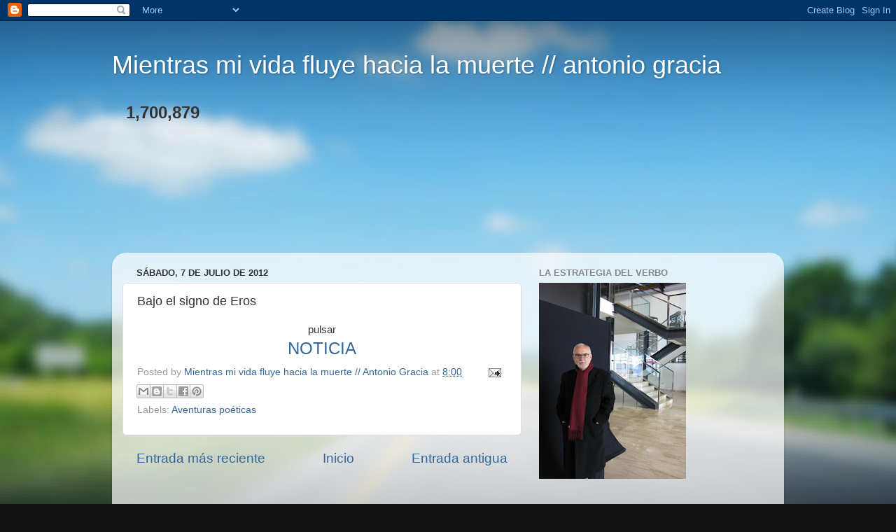

--- FILE ---
content_type: text/html; charset=UTF-8
request_url: http://antoniograciaoniria.blogspot.com/2012/07/bajo-el-signo-de-eros.html
body_size: 44490
content:
<!DOCTYPE html>
<html class='v2' dir='ltr' lang='es'>
<head>
<link href='https://www.blogger.com/static/v1/widgets/335934321-css_bundle_v2.css' rel='stylesheet' type='text/css'/>
<meta content='width=1100' name='viewport'/>
<meta content='text/html; charset=UTF-8' http-equiv='Content-Type'/>
<meta content='blogger' name='generator'/>
<link href='http://antoniograciaoniria.blogspot.com/favicon.ico' rel='icon' type='image/x-icon'/>
<link href='http://antoniograciaoniria.blogspot.com/2012/07/bajo-el-signo-de-eros.html' rel='canonical'/>
<link rel="alternate" type="application/atom+xml" title="Mientras mi vida fluye hacia la muerte // antonio gracia - Atom" href="http://antoniograciaoniria.blogspot.com/feeds/posts/default" />
<link rel="alternate" type="application/rss+xml" title="Mientras mi vida fluye hacia la muerte // antonio gracia - RSS" href="http://antoniograciaoniria.blogspot.com/feeds/posts/default?alt=rss" />
<link rel="service.post" type="application/atom+xml" title="Mientras mi vida fluye hacia la muerte // antonio gracia - Atom" href="https://www.blogger.com/feeds/7196819857079140634/posts/default" />

<link rel="alternate" type="application/atom+xml" title="Mientras mi vida fluye hacia la muerte // antonio gracia - Atom" href="http://antoniograciaoniria.blogspot.com/feeds/5683899238596840738/comments/default" />
<!--Can't find substitution for tag [blog.ieCssRetrofitLinks]-->
<meta content='http://antoniograciaoniria.blogspot.com/2012/07/bajo-el-signo-de-eros.html' property='og:url'/>
<meta content='Bajo el signo de Eros' property='og:title'/>
<meta content=' pulsar   NOTICIA' property='og:description'/>
<title>Mientras mi vida fluye hacia la muerte // antonio gracia: Bajo el signo de Eros</title>
<style id='page-skin-1' type='text/css'><!--
/*-----------------------------------------------
Blogger Template Style
Name:     Picture Window
Designer: Josh Peterson
URL:      www.noaesthetic.com
----------------------------------------------- */
/* Variable definitions
====================
<Variable name="keycolor" description="Main Color" type="color" default="#1a222a"/>
<Variable name="body.background" description="Body Background" type="background"
color="#111111" default="#111111 url(//themes.googleusercontent.com/image?id=1OACCYOE0-eoTRTfsBuX1NMN9nz599ufI1Jh0CggPFA_sK80AGkIr8pLtYRpNUKPmwtEa) repeat-x fixed top center"/>
<Group description="Page Text" selector="body">
<Variable name="body.font" description="Font" type="font"
default="normal normal 15px Arial, Tahoma, Helvetica, FreeSans, sans-serif"/>
<Variable name="body.text.color" description="Text Color" type="color" default="#333333"/>
</Group>
<Group description="Backgrounds" selector=".body-fauxcolumns-outer">
<Variable name="body.background.color" description="Outer Background" type="color" default="#296695"/>
<Variable name="header.background.color" description="Header Background" type="color" default="transparent"/>
<Variable name="post.background.color" description="Post Background" type="color" default="#ffffff"/>
</Group>
<Group description="Links" selector=".main-outer">
<Variable name="link.color" description="Link Color" type="color" default="#336699"/>
<Variable name="link.visited.color" description="Visited Color" type="color" default="#6699cc"/>
<Variable name="link.hover.color" description="Hover Color" type="color" default="#33aaff"/>
</Group>
<Group description="Blog Title" selector=".header h1">
<Variable name="header.font" description="Title Font" type="font"
default="normal normal 36px Arial, Tahoma, Helvetica, FreeSans, sans-serif"/>
<Variable name="header.text.color" description="Text Color" type="color" default="#ffffff" />
</Group>
<Group description="Tabs Text" selector=".tabs-inner .widget li a">
<Variable name="tabs.font" description="Font" type="font"
default="normal normal 15px Arial, Tahoma, Helvetica, FreeSans, sans-serif"/>
<Variable name="tabs.text.color" description="Text Color" type="color" default="#ffffff"/>
<Variable name="tabs.selected.text.color" description="Selected Color" type="color" default="#336699"/>
</Group>
<Group description="Tabs Background" selector=".tabs-outer .PageList">
<Variable name="tabs.background.color" description="Background Color" type="color" default="transparent"/>
<Variable name="tabs.selected.background.color" description="Selected Color" type="color" default="transparent"/>
<Variable name="tabs.separator.color" description="Separator Color" type="color" default="transparent"/>
</Group>
<Group description="Post Title" selector="h3.post-title, .comments h4">
<Variable name="post.title.font" description="Title Font" type="font"
default="normal normal 18px Arial, Tahoma, Helvetica, FreeSans, sans-serif"/>
</Group>
<Group description="Date Header" selector=".date-header">
<Variable name="date.header.color" description="Text Color" type="color" default="#333333"/>
</Group>
<Group description="Post" selector=".post">
<Variable name="post.footer.text.color" description="Footer Text Color" type="color" default="#999999"/>
<Variable name="post.border.color" description="Border Color" type="color" default="#dddddd"/>
</Group>
<Group description="Gadgets" selector="h2">
<Variable name="widget.title.font" description="Title Font" type="font"
default="bold normal 13px Arial, Tahoma, Helvetica, FreeSans, sans-serif"/>
<Variable name="widget.title.text.color" description="Title Color" type="color" default="#888888"/>
</Group>
<Group description="Footer" selector=".footer-outer">
<Variable name="footer.text.color" description="Text Color" type="color" default="#cccccc"/>
<Variable name="footer.widget.title.text.color" description="Gadget Title Color" type="color" default="#aaaaaa"/>
</Group>
<Group description="Footer Links" selector=".footer-outer">
<Variable name="footer.link.color" description="Link Color" type="color" default="#99ccee"/>
<Variable name="footer.link.visited.color" description="Visited Color" type="color" default="#77aaee"/>
<Variable name="footer.link.hover.color" description="Hover Color" type="color" default="#33aaff"/>
</Group>
<Variable name="content.margin" description="Content Margin Top" type="length" default="20px"/>
<Variable name="content.padding" description="Content Padding" type="length" default="0"/>
<Variable name="content.background" description="Content Background" type="background"
default="transparent none repeat scroll top left"/>
<Variable name="content.border.radius" description="Content Border Radius" type="length" default="0"/>
<Variable name="content.shadow.spread" description="Content Shadow Spread" type="length" default="0"/>
<Variable name="header.padding" description="Header Padding" type="length" default="0"/>
<Variable name="header.background.gradient" description="Header Gradient" type="url"
default="none"/>
<Variable name="header.border.radius" description="Header Border Radius" type="length" default="0"/>
<Variable name="main.border.radius.top" description="Main Border Radius" type="length" default="20px"/>
<Variable name="footer.border.radius.top" description="Footer Border Radius Top" type="length" default="0"/>
<Variable name="footer.border.radius.bottom" description="Footer Border Radius Bottom" type="length" default="20px"/>
<Variable name="region.shadow.spread" description="Main and Footer Shadow Spread" type="length" default="3px"/>
<Variable name="region.shadow.offset" description="Main and Footer Shadow Offset" type="length" default="1px"/>
<Variable name="tabs.background.gradient" description="Tab Background Gradient" type="url" default="none"/>
<Variable name="tab.selected.background.gradient" description="Selected Tab Background" type="url"
default="url(//www.blogblog.com/1kt/transparent/white80.png)"/>
<Variable name="tab.background" description="Tab Background" type="background"
default="transparent url(//www.blogblog.com/1kt/transparent/black50.png) repeat scroll top left"/>
<Variable name="tab.border.radius" description="Tab Border Radius" type="length" default="10px" />
<Variable name="tab.first.border.radius" description="First Tab Border Radius" type="length" default="10px" />
<Variable name="tabs.border.radius" description="Tabs Border Radius" type="length" default="0" />
<Variable name="tabs.spacing" description="Tab Spacing" type="length" default=".25em"/>
<Variable name="tabs.margin.bottom" description="Tab Margin Bottom" type="length" default="0"/>
<Variable name="tabs.margin.sides" description="Tab Margin Sides" type="length" default="20px"/>
<Variable name="main.background" description="Main Background" type="background"
default="transparent url(//www.blogblog.com/1kt/transparent/white80.png) repeat scroll top left"/>
<Variable name="main.padding.sides" description="Main Padding Sides" type="length" default="20px"/>
<Variable name="footer.background" description="Footer Background" type="background"
default="transparent url(//www.blogblog.com/1kt/transparent/black50.png) repeat scroll top left"/>
<Variable name="post.margin.sides" description="Post Margin Sides" type="length" default="-20px"/>
<Variable name="post.border.radius" description="Post Border Radius" type="length" default="5px"/>
<Variable name="widget.title.text.transform" description="Widget Title Text Transform" type="string" default="uppercase"/>
<Variable name="mobile.background.overlay" description="Mobile Background Overlay" type="string"
default="transparent none repeat scroll top left"/>
<Variable name="startSide" description="Side where text starts in blog language" type="automatic" default="left"/>
<Variable name="endSide" description="Side where text ends in blog language" type="automatic" default="right"/>
*/
/* Content
----------------------------------------------- */
body, .body-fauxcolumn-outer {
font: normal normal 15px Arial, Tahoma, Helvetica, FreeSans, sans-serif;
color: #333333;
background: #111111 url(http://themes.googleusercontent.com/image?id=1OACCYOE0-eoTRTfsBuX1NMN9nz599ufI1Jh0CggPFA_sK80AGkIr8pLtYRpNUKPmwtEa) repeat-x fixed top center;
}
html body .region-inner {
min-width: 0;
max-width: 100%;
width: auto;
}
.content-outer {
font-size: 90%;
}
a:link {
text-decoration:none;
color: #336699;
}
a:visited {
text-decoration:none;
color: #6699cc;
}
a:hover {
text-decoration:underline;
color: #33aaff;
}
.content-outer {
background: transparent none repeat scroll top left;
-moz-border-radius: 0;
-webkit-border-radius: 0;
-goog-ms-border-radius: 0;
border-radius: 0;
-moz-box-shadow: 0 0 0 rgba(0, 0, 0, .15);
-webkit-box-shadow: 0 0 0 rgba(0, 0, 0, .15);
-goog-ms-box-shadow: 0 0 0 rgba(0, 0, 0, .15);
box-shadow: 0 0 0 rgba(0, 0, 0, .15);
margin: 20px auto;
}
.content-inner {
padding: 0;
}
/* Header
----------------------------------------------- */
.header-outer {
background: transparent none repeat-x scroll top left;
_background-image: none;
color: #ffffff;
-moz-border-radius: 0;
-webkit-border-radius: 0;
-goog-ms-border-radius: 0;
border-radius: 0;
}
.Header img, .Header #header-inner {
-moz-border-radius: 0;
-webkit-border-radius: 0;
-goog-ms-border-radius: 0;
border-radius: 0;
}
.header-inner .Header .titlewrapper,
.header-inner .Header .descriptionwrapper {
padding-left: 0;
padding-right: 0;
}
.Header h1 {
font: normal normal 36px Arial, Tahoma, Helvetica, FreeSans, sans-serif;
text-shadow: 1px 1px 3px rgba(0, 0, 0, 0.3);
}
.Header h1 a {
color: #ffffff;
}
.Header .description {
font-size: 130%;
}
/* Tabs
----------------------------------------------- */
.tabs-inner {
margin: .5em 20px 0;
padding: 0;
}
.tabs-inner .section {
margin: 0;
}
.tabs-inner .widget ul {
padding: 0;
background: transparent none repeat scroll bottom;
-moz-border-radius: 0;
-webkit-border-radius: 0;
-goog-ms-border-radius: 0;
border-radius: 0;
}
.tabs-inner .widget li {
border: none;
}
.tabs-inner .widget li a {
display: inline-block;
padding: .5em 1em;
margin-right: .25em;
color: #ffffff;
font: normal normal 15px Arial, Tahoma, Helvetica, FreeSans, sans-serif;
-moz-border-radius: 10px 10px 0 0;
-webkit-border-top-left-radius: 10px;
-webkit-border-top-right-radius: 10px;
-goog-ms-border-radius: 10px 10px 0 0;
border-radius: 10px 10px 0 0;
background: transparent url(//www.blogblog.com/1kt/transparent/black50.png) repeat scroll top left;
border-right: 1px solid transparent;
}
.tabs-inner .widget li:first-child a {
padding-left: 1.25em;
-moz-border-radius-topleft: 10px;
-moz-border-radius-bottomleft: 0;
-webkit-border-top-left-radius: 10px;
-webkit-border-bottom-left-radius: 0;
-goog-ms-border-top-left-radius: 10px;
-goog-ms-border-bottom-left-radius: 0;
border-top-left-radius: 10px;
border-bottom-left-radius: 0;
}
.tabs-inner .widget li.selected a,
.tabs-inner .widget li a:hover {
position: relative;
z-index: 1;
background: transparent url(//www.blogblog.com/1kt/transparent/white80.png) repeat scroll bottom;
color: #336699;
-moz-box-shadow: 0 0 3px rgba(0, 0, 0, .15);
-webkit-box-shadow: 0 0 3px rgba(0, 0, 0, .15);
-goog-ms-box-shadow: 0 0 3px rgba(0, 0, 0, .15);
box-shadow: 0 0 3px rgba(0, 0, 0, .15);
}
/* Headings
----------------------------------------------- */
h2 {
font: bold normal 13px Arial, Tahoma, Helvetica, FreeSans, sans-serif;
text-transform: uppercase;
color: #888888;
margin: .5em 0;
}
/* Main
----------------------------------------------- */
.main-outer {
background: transparent url(//www.blogblog.com/1kt/transparent/white80.png) repeat scroll top left;
-moz-border-radius: 20px 20px 0 0;
-webkit-border-top-left-radius: 20px;
-webkit-border-top-right-radius: 20px;
-webkit-border-bottom-left-radius: 0;
-webkit-border-bottom-right-radius: 0;
-goog-ms-border-radius: 20px 20px 0 0;
border-radius: 20px 20px 0 0;
-moz-box-shadow: 0 1px 3px rgba(0, 0, 0, .15);
-webkit-box-shadow: 0 1px 3px rgba(0, 0, 0, .15);
-goog-ms-box-shadow: 0 1px 3px rgba(0, 0, 0, .15);
box-shadow: 0 1px 3px rgba(0, 0, 0, .15);
}
.main-inner {
padding: 15px 20px 20px;
}
.main-inner .column-center-inner {
padding: 0 0;
}
.main-inner .column-left-inner {
padding-left: 0;
}
.main-inner .column-right-inner {
padding-right: 0;
}
/* Posts
----------------------------------------------- */
h3.post-title {
margin: 0;
font: normal normal 18px Arial, Tahoma, Helvetica, FreeSans, sans-serif;
}
.comments h4 {
margin: 1em 0 0;
font: normal normal 18px Arial, Tahoma, Helvetica, FreeSans, sans-serif;
}
.date-header span {
color: #333333;
}
.post-outer {
background-color: #ffffff;
border: solid 1px #dddddd;
-moz-border-radius: 5px;
-webkit-border-radius: 5px;
border-radius: 5px;
-goog-ms-border-radius: 5px;
padding: 15px 20px;
margin: 0 -20px 20px;
}
.post-body {
line-height: 1.4;
font-size: 110%;
position: relative;
}
.post-header {
margin: 0 0 1.5em;
color: #999999;
line-height: 1.6;
}
.post-footer {
margin: .5em 0 0;
color: #999999;
line-height: 1.6;
}
#blog-pager {
font-size: 140%
}
#comments .comment-author {
padding-top: 1.5em;
border-top: dashed 1px #ccc;
border-top: dashed 1px rgba(128, 128, 128, .5);
background-position: 0 1.5em;
}
#comments .comment-author:first-child {
padding-top: 0;
border-top: none;
}
.avatar-image-container {
margin: .2em 0 0;
}
/* Comments
----------------------------------------------- */
.comments .comments-content .icon.blog-author {
background-repeat: no-repeat;
background-image: url([data-uri]);
}
.comments .comments-content .loadmore a {
border-top: 1px solid #33aaff;
border-bottom: 1px solid #33aaff;
}
.comments .continue {
border-top: 2px solid #33aaff;
}
/* Widgets
----------------------------------------------- */
.widget ul, .widget #ArchiveList ul.flat {
padding: 0;
list-style: none;
}
.widget ul li, .widget #ArchiveList ul.flat li {
border-top: dashed 1px #ccc;
border-top: dashed 1px rgba(128, 128, 128, .5);
}
.widget ul li:first-child, .widget #ArchiveList ul.flat li:first-child {
border-top: none;
}
.widget .post-body ul {
list-style: disc;
}
.widget .post-body ul li {
border: none;
}
/* Footer
----------------------------------------------- */
.footer-outer {
color:#cccccc;
background: transparent url(//www.blogblog.com/1kt/transparent/black50.png) repeat scroll top left;
-moz-border-radius: 0 0 20px 20px;
-webkit-border-top-left-radius: 0;
-webkit-border-top-right-radius: 0;
-webkit-border-bottom-left-radius: 20px;
-webkit-border-bottom-right-radius: 20px;
-goog-ms-border-radius: 0 0 20px 20px;
border-radius: 0 0 20px 20px;
-moz-box-shadow: 0 1px 3px rgba(0, 0, 0, .15);
-webkit-box-shadow: 0 1px 3px rgba(0, 0, 0, .15);
-goog-ms-box-shadow: 0 1px 3px rgba(0, 0, 0, .15);
box-shadow: 0 1px 3px rgba(0, 0, 0, .15);
}
.footer-inner {
padding: 10px 20px 20px;
}
.footer-outer a {
color: #99ccee;
}
.footer-outer a:visited {
color: #77aaee;
}
.footer-outer a:hover {
color: #33aaff;
}
.footer-outer .widget h2 {
color: #aaaaaa;
}
/* Mobile
----------------------------------------------- */
html body.mobile {
height: auto;
}
html body.mobile {
min-height: 480px;
background-size: 100% auto;
}
.mobile .body-fauxcolumn-outer {
background: transparent none repeat scroll top left;
}
html .mobile .mobile-date-outer, html .mobile .blog-pager {
border-bottom: none;
background: transparent url(//www.blogblog.com/1kt/transparent/white80.png) repeat scroll top left;
margin-bottom: 10px;
}
.mobile .date-outer {
background: transparent url(//www.blogblog.com/1kt/transparent/white80.png) repeat scroll top left;
}
.mobile .header-outer, .mobile .main-outer,
.mobile .post-outer, .mobile .footer-outer {
-moz-border-radius: 0;
-webkit-border-radius: 0;
-goog-ms-border-radius: 0;
border-radius: 0;
}
.mobile .content-outer,
.mobile .main-outer,
.mobile .post-outer {
background: inherit;
border: none;
}
.mobile .content-outer {
font-size: 100%;
}
.mobile-link-button {
background-color: #336699;
}
.mobile-link-button a:link, .mobile-link-button a:visited {
color: #ffffff;
}
.mobile-index-contents {
color: #333333;
}
.mobile .tabs-inner .PageList .widget-content {
background: transparent url(//www.blogblog.com/1kt/transparent/white80.png) repeat scroll bottom;
color: #336699;
}
.mobile .tabs-inner .PageList .widget-content .pagelist-arrow {
border-left: 1px solid transparent;
}

--></style>
<style id='template-skin-1' type='text/css'><!--
body {
min-width: 960px;
}
.content-outer, .content-fauxcolumn-outer, .region-inner {
min-width: 960px;
max-width: 960px;
_width: 960px;
}
.main-inner .columns {
padding-left: 0;
padding-right: 360px;
}
.main-inner .fauxcolumn-center-outer {
left: 0;
right: 360px;
/* IE6 does not respect left and right together */
_width: expression(this.parentNode.offsetWidth -
parseInt("0") -
parseInt("360px") + 'px');
}
.main-inner .fauxcolumn-left-outer {
width: 0;
}
.main-inner .fauxcolumn-right-outer {
width: 360px;
}
.main-inner .column-left-outer {
width: 0;
right: 100%;
margin-left: -0;
}
.main-inner .column-right-outer {
width: 360px;
margin-right: -360px;
}
#layout {
min-width: 0;
}
#layout .content-outer {
min-width: 0;
width: 800px;
}
#layout .region-inner {
min-width: 0;
width: auto;
}
body#layout div.add_widget {
padding: 8px;
}
body#layout div.add_widget a {
margin-left: 32px;
}
--></style>
<style>
    body {background-image:url(http\:\/\/themes.googleusercontent.com\/image?id=1OACCYOE0-eoTRTfsBuX1NMN9nz599ufI1Jh0CggPFA_sK80AGkIr8pLtYRpNUKPmwtEa);}
    
@media (max-width: 200px) { body {background-image:url(http\:\/\/themes.googleusercontent.com\/image?id=1OACCYOE0-eoTRTfsBuX1NMN9nz599ufI1Jh0CggPFA_sK80AGkIr8pLtYRpNUKPmwtEa&options=w200);}}
@media (max-width: 400px) and (min-width: 201px) { body {background-image:url(http\:\/\/themes.googleusercontent.com\/image?id=1OACCYOE0-eoTRTfsBuX1NMN9nz599ufI1Jh0CggPFA_sK80AGkIr8pLtYRpNUKPmwtEa&options=w400);}}
@media (max-width: 800px) and (min-width: 401px) { body {background-image:url(http\:\/\/themes.googleusercontent.com\/image?id=1OACCYOE0-eoTRTfsBuX1NMN9nz599ufI1Jh0CggPFA_sK80AGkIr8pLtYRpNUKPmwtEa&options=w800);}}
@media (max-width: 1200px) and (min-width: 801px) { body {background-image:url(http\:\/\/themes.googleusercontent.com\/image?id=1OACCYOE0-eoTRTfsBuX1NMN9nz599ufI1Jh0CggPFA_sK80AGkIr8pLtYRpNUKPmwtEa&options=w1200);}}
/* Last tag covers anything over one higher than the previous max-size cap. */
@media (min-width: 1201px) { body {background-image:url(http\:\/\/themes.googleusercontent.com\/image?id=1OACCYOE0-eoTRTfsBuX1NMN9nz599ufI1Jh0CggPFA_sK80AGkIr8pLtYRpNUKPmwtEa&options=w1600);}}
  </style>
<link href='https://www.blogger.com/dyn-css/authorization.css?targetBlogID=7196819857079140634&amp;zx=47519258-66cd-46e0-8c80-f85eef778a18' media='none' onload='if(media!=&#39;all&#39;)media=&#39;all&#39;' rel='stylesheet'/><noscript><link href='https://www.blogger.com/dyn-css/authorization.css?targetBlogID=7196819857079140634&amp;zx=47519258-66cd-46e0-8c80-f85eef778a18' rel='stylesheet'/></noscript>
<meta name='google-adsense-platform-account' content='ca-host-pub-1556223355139109'/>
<meta name='google-adsense-platform-domain' content='blogspot.com'/>

<link rel="stylesheet" href="https://fonts.googleapis.com/css2?display=swap&family=Tinos&family=Tajawal&family=Hind+Siliguri&family=Milonga"></head>
<body class='loading'>
<div class='navbar section' id='navbar' name='Barra de navegación'><div class='widget Navbar' data-version='1' id='Navbar1'><script type="text/javascript">
    function setAttributeOnload(object, attribute, val) {
      if(window.addEventListener) {
        window.addEventListener('load',
          function(){ object[attribute] = val; }, false);
      } else {
        window.attachEvent('onload', function(){ object[attribute] = val; });
      }
    }
  </script>
<div id="navbar-iframe-container"></div>
<script type="text/javascript" src="https://apis.google.com/js/platform.js"></script>
<script type="text/javascript">
      gapi.load("gapi.iframes:gapi.iframes.style.bubble", function() {
        if (gapi.iframes && gapi.iframes.getContext) {
          gapi.iframes.getContext().openChild({
              url: 'https://www.blogger.com/navbar/7196819857079140634?po\x3d5683899238596840738\x26origin\x3dhttp://antoniograciaoniria.blogspot.com',
              where: document.getElementById("navbar-iframe-container"),
              id: "navbar-iframe"
          });
        }
      });
    </script><script type="text/javascript">
(function() {
var script = document.createElement('script');
script.type = 'text/javascript';
script.src = '//pagead2.googlesyndication.com/pagead/js/google_top_exp.js';
var head = document.getElementsByTagName('head')[0];
if (head) {
head.appendChild(script);
}})();
</script>
</div></div>
<div class='body-fauxcolumns'>
<div class='fauxcolumn-outer body-fauxcolumn-outer'>
<div class='cap-top'>
<div class='cap-left'></div>
<div class='cap-right'></div>
</div>
<div class='fauxborder-left'>
<div class='fauxborder-right'></div>
<div class='fauxcolumn-inner'>
</div>
</div>
<div class='cap-bottom'>
<div class='cap-left'></div>
<div class='cap-right'></div>
</div>
</div>
</div>
<div class='content'>
<div class='content-fauxcolumns'>
<div class='fauxcolumn-outer content-fauxcolumn-outer'>
<div class='cap-top'>
<div class='cap-left'></div>
<div class='cap-right'></div>
</div>
<div class='fauxborder-left'>
<div class='fauxborder-right'></div>
<div class='fauxcolumn-inner'>
</div>
</div>
<div class='cap-bottom'>
<div class='cap-left'></div>
<div class='cap-right'></div>
</div>
</div>
</div>
<div class='content-outer'>
<div class='content-cap-top cap-top'>
<div class='cap-left'></div>
<div class='cap-right'></div>
</div>
<div class='fauxborder-left content-fauxborder-left'>
<div class='fauxborder-right content-fauxborder-right'></div>
<div class='content-inner'>
<header>
<div class='header-outer'>
<div class='header-cap-top cap-top'>
<div class='cap-left'></div>
<div class='cap-right'></div>
</div>
<div class='fauxborder-left header-fauxborder-left'>
<div class='fauxborder-right header-fauxborder-right'></div>
<div class='region-inner header-inner'>
<div class='header section' id='header' name='Cabecera'><div class='widget Header' data-version='1' id='Header1'>
<div id='header-inner'>
<div class='titlewrapper'>
<h1 class='title'>
<a href='http://antoniograciaoniria.blogspot.com/'>
Mientras mi vida fluye hacia la muerte // antonio gracia
</a>
</h1>
</div>
<div class='descriptionwrapper'>
<p class='description'><span>
</span></p>
</div>
</div>
</div></div>
</div>
</div>
<div class='header-cap-bottom cap-bottom'>
<div class='cap-left'></div>
<div class='cap-right'></div>
</div>
</div>
</header>
<div class='tabs-outer'>
<div class='tabs-cap-top cap-top'>
<div class='cap-left'></div>
<div class='cap-right'></div>
</div>
<div class='fauxborder-left tabs-fauxborder-left'>
<div class='fauxborder-right tabs-fauxborder-right'></div>
<div class='region-inner tabs-inner'>
<div class='tabs section' id='crosscol' name='Multicolumnas'><div class='widget Stats' data-version='1' id='Stats1'>
<h2>Visitas</h2>
<div class='widget-content'>
<div id='Stats1_content' style='display: none;'>
<span class='counter-wrapper text-counter-wrapper' id='Stats1_totalCount'>
</span>
<div class='clear'></div>
</div>
</div>
</div></div>
<div class='tabs section' id='crosscol-overflow' name='Cross-Column 2'><div class='widget Followers' data-version='1' id='Followers1'>
<h2 class='title'>Seguidores</h2>
<div class='widget-content'>
<div id='Followers1-wrapper'>
<div style='margin-right:2px;'>
<div><script type="text/javascript" src="https://apis.google.com/js/platform.js"></script>
<div id="followers-iframe-container"></div>
<script type="text/javascript">
    window.followersIframe = null;
    function followersIframeOpen(url) {
      gapi.load("gapi.iframes", function() {
        if (gapi.iframes && gapi.iframes.getContext) {
          window.followersIframe = gapi.iframes.getContext().openChild({
            url: url,
            where: document.getElementById("followers-iframe-container"),
            messageHandlersFilter: gapi.iframes.CROSS_ORIGIN_IFRAMES_FILTER,
            messageHandlers: {
              '_ready': function(obj) {
                window.followersIframe.getIframeEl().height = obj.height;
              },
              'reset': function() {
                window.followersIframe.close();
                followersIframeOpen("https://www.blogger.com/followers/frame/7196819857079140634?colors\x3dCgt0cmFuc3BhcmVudBILdHJhbnNwYXJlbnQaByMzMzMzMzMiByMzMzY2OTkqC3RyYW5zcGFyZW50MgcjODg4ODg4OgcjMzMzMzMzQgcjMzM2Njk5SgcjMDAwMDAwUgcjMzM2Njk5Wgt0cmFuc3BhcmVudA%3D%3D\x26pageSize\x3d21\x26hl\x3des\x26origin\x3dhttp://antoniograciaoniria.blogspot.com");
              },
              'open': function(url) {
                window.followersIframe.close();
                followersIframeOpen(url);
              }
            }
          });
        }
      });
    }
    followersIframeOpen("https://www.blogger.com/followers/frame/7196819857079140634?colors\x3dCgt0cmFuc3BhcmVudBILdHJhbnNwYXJlbnQaByMzMzMzMzMiByMzMzY2OTkqC3RyYW5zcGFyZW50MgcjODg4ODg4OgcjMzMzMzMzQgcjMzM2Njk5SgcjMDAwMDAwUgcjMzM2Njk5Wgt0cmFuc3BhcmVudA%3D%3D\x26pageSize\x3d21\x26hl\x3des\x26origin\x3dhttp://antoniograciaoniria.blogspot.com");
  </script></div>
</div>
</div>
<div class='clear'></div>
</div>
</div></div>
</div>
</div>
<div class='tabs-cap-bottom cap-bottom'>
<div class='cap-left'></div>
<div class='cap-right'></div>
</div>
</div>
<div class='main-outer'>
<div class='main-cap-top cap-top'>
<div class='cap-left'></div>
<div class='cap-right'></div>
</div>
<div class='fauxborder-left main-fauxborder-left'>
<div class='fauxborder-right main-fauxborder-right'></div>
<div class='region-inner main-inner'>
<div class='columns fauxcolumns'>
<div class='fauxcolumn-outer fauxcolumn-center-outer'>
<div class='cap-top'>
<div class='cap-left'></div>
<div class='cap-right'></div>
</div>
<div class='fauxborder-left'>
<div class='fauxborder-right'></div>
<div class='fauxcolumn-inner'>
</div>
</div>
<div class='cap-bottom'>
<div class='cap-left'></div>
<div class='cap-right'></div>
</div>
</div>
<div class='fauxcolumn-outer fauxcolumn-left-outer'>
<div class='cap-top'>
<div class='cap-left'></div>
<div class='cap-right'></div>
</div>
<div class='fauxborder-left'>
<div class='fauxborder-right'></div>
<div class='fauxcolumn-inner'>
</div>
</div>
<div class='cap-bottom'>
<div class='cap-left'></div>
<div class='cap-right'></div>
</div>
</div>
<div class='fauxcolumn-outer fauxcolumn-right-outer'>
<div class='cap-top'>
<div class='cap-left'></div>
<div class='cap-right'></div>
</div>
<div class='fauxborder-left'>
<div class='fauxborder-right'></div>
<div class='fauxcolumn-inner'>
</div>
</div>
<div class='cap-bottom'>
<div class='cap-left'></div>
<div class='cap-right'></div>
</div>
</div>
<!-- corrects IE6 width calculation -->
<div class='columns-inner'>
<div class='column-center-outer'>
<div class='column-center-inner'>
<div class='main section' id='main' name='Principal'><div class='widget Blog' data-version='1' id='Blog1'>
<div class='blog-posts hfeed'>

          <div class="date-outer">
        
<h2 class='date-header'><span>sábado, 7 de julio de 2012</span></h2>

          <div class="date-posts">
        
<div class='post-outer'>
<div class='post hentry uncustomized-post-template' itemprop='blogPost' itemscope='itemscope' itemtype='http://schema.org/BlogPosting'>
<meta content='7196819857079140634' itemprop='blogId'/>
<meta content='5683899238596840738' itemprop='postId'/>
<a name='5683899238596840738'></a>
<h3 class='post-title entry-title' itemprop='name'>
Bajo el signo de Eros
</h3>
<div class='post-header'>
<div class='post-header-line-1'></div>
</div>
<div class='post-body entry-content' id='post-body-5683899238596840738' itemprop='description articleBody'>
<div style="text-align: center;">
pulsar</div>
<div style="text-align: center;">
<span style="font-size: x-large;"><a href="http://www.cuencanews.es/index.php?option=com_content&amp;view=article&amp;id=18861:antonio-gracia-presenta-es-priego-su-ultimo-libro-bajo-el-signo-de-eros&amp;catid=3:provincia&amp;Itemid=544">NOTICIA</a></span></div>
<div style='clear: both;'></div>
</div>
<div class='post-footer'>
<div class='post-footer-line post-footer-line-1'>
<span class='post-author vcard'>
Posted by
<span class='fn' itemprop='author' itemscope='itemscope' itemtype='http://schema.org/Person'>
<meta content='https://www.blogger.com/profile/18443691814375928373' itemprop='url'/>
<a class='g-profile' href='https://www.blogger.com/profile/18443691814375928373' rel='author' title='author profile'>
<span itemprop='name'>Mientras mi vida fluye hacia la muerte // Antonio Gracia</span>
</a>
</span>
</span>
<span class='post-timestamp'>
at
<meta content='http://antoniograciaoniria.blogspot.com/2012/07/bajo-el-signo-de-eros.html' itemprop='url'/>
<a class='timestamp-link' href='http://antoniograciaoniria.blogspot.com/2012/07/bajo-el-signo-de-eros.html' rel='bookmark' title='permanent link'><abbr class='published' itemprop='datePublished' title='2012-07-07T08:00:00+02:00'>8:00</abbr></a>
</span>
<span class='post-comment-link'>
</span>
<span class='post-icons'>
<span class='item-action'>
<a href='https://www.blogger.com/email-post/7196819857079140634/5683899238596840738' title='Enviar entrada por correo electrónico'>
<img alt='' class='icon-action' height='13' src='https://resources.blogblog.com/img/icon18_email.gif' width='18'/>
</a>
</span>
</span>
<div class='post-share-buttons goog-inline-block'>
<a class='goog-inline-block share-button sb-email' href='https://www.blogger.com/share-post.g?blogID=7196819857079140634&postID=5683899238596840738&target=email' target='_blank' title='Enviar por correo electrónico'><span class='share-button-link-text'>Enviar por correo electrónico</span></a><a class='goog-inline-block share-button sb-blog' href='https://www.blogger.com/share-post.g?blogID=7196819857079140634&postID=5683899238596840738&target=blog' onclick='window.open(this.href, "_blank", "height=270,width=475"); return false;' target='_blank' title='Escribe un blog'><span class='share-button-link-text'>Escribe un blog</span></a><a class='goog-inline-block share-button sb-twitter' href='https://www.blogger.com/share-post.g?blogID=7196819857079140634&postID=5683899238596840738&target=twitter' target='_blank' title='Compartir en X'><span class='share-button-link-text'>Compartir en X</span></a><a class='goog-inline-block share-button sb-facebook' href='https://www.blogger.com/share-post.g?blogID=7196819857079140634&postID=5683899238596840738&target=facebook' onclick='window.open(this.href, "_blank", "height=430,width=640"); return false;' target='_blank' title='Compartir con Facebook'><span class='share-button-link-text'>Compartir con Facebook</span></a><a class='goog-inline-block share-button sb-pinterest' href='https://www.blogger.com/share-post.g?blogID=7196819857079140634&postID=5683899238596840738&target=pinterest' target='_blank' title='Compartir en Pinterest'><span class='share-button-link-text'>Compartir en Pinterest</span></a>
</div>
</div>
<div class='post-footer-line post-footer-line-2'>
<span class='post-labels'>
Labels:
<a href='http://antoniograciaoniria.blogspot.com/search/label/Aventuras%20po%C3%A9ticas' rel='tag'>Aventuras poéticas</a>
</span>
</div>
<div class='post-footer-line post-footer-line-3'>
<span class='post-location'>
</span>
</div>
</div>
</div>
<div class='comments' id='comments'>
<a name='comments'></a>
</div>
</div>

        </div></div>
      
</div>
<div class='blog-pager' id='blog-pager'>
<span id='blog-pager-newer-link'>
<a class='blog-pager-newer-link' href='http://antoniograciaoniria.blogspot.com/2012/07/y-el-hombre-se-hizo-verbo-x-neruda.html' id='Blog1_blog-pager-newer-link' title='Entrada más reciente'>Entrada más reciente</a>
</span>
<span id='blog-pager-older-link'>
<a class='blog-pager-older-link' href='http://antoniograciaoniria.blogspot.com/2012/07/entrevista.html' id='Blog1_blog-pager-older-link' title='Entrada antigua'>Entrada antigua</a>
</span>
<a class='home-link' href='http://antoniograciaoniria.blogspot.com/'>Inicio</a>
</div>
<div class='clear'></div>
<div class='post-feeds'>
</div>
</div></div>
</div>
</div>
<div class='column-left-outer'>
<div class='column-left-inner'>
<aside>
</aside>
</div>
</div>
<div class='column-right-outer'>
<div class='column-right-inner'>
<aside>
<div class='sidebar section' id='sidebar-right-1'><div class='widget Image' data-version='1' id='Image100'>
<h2>La estrategia del verbo</h2>
<div class='widget-content'>
<a href='https://elcuadernodigital.com/2021/06/24/la-estrategia-del-verbo/'>
<img alt='La estrategia del verbo' height='280' id='Image100_img' src='https://blogger.googleusercontent.com/img/b/R29vZ2xl/AVvXsEglfPEJYgs5oLwbuUl_Xb6jWi8FEjH_M-_fgPOoCEnf1s744IR_wjTOu49OEnQvkzaBO17fJ8y5aqU61ojzORZAizEncbiNdk0vnudGx57L6xBnnI29qOgFAKznNQQDn74fF7tZnykGn3Q/s1600/Marzo%252C+2015.jpg' width='210'/>
</a>
<br/>
</div>
<div class='clear'></div>
</div><div class='widget Image' data-version='1' id='Image99'>
<h2>Autorretrato en otros</h2>
<div class='widget-content'>
<a href='https://elcuadernodigital.com/2021/03/17/diez-sonetos-autorretrato-en-otros/'>
<img alt='Autorretrato en otros' height='240' id='Image99_img' src='https://blogger.googleusercontent.com/img/b/R29vZ2xl/AVvXsEgdZ_gzv-8r9AGBUMXITnJnIaNvIPdavlylQX3qBazVBHps9VZ-X88W8MRcP0zJVnay7LUN20qevN8XquKNJ-AomBsxAqWC486BSFyu6347xlazhkDQ8G0as7ZN03acCtFfjZ0idg5LOdA/s350/IMG_0592.JPG' width='255'/>
</a>
<br/>
</div>
<div class='clear'></div>
</div><div class='widget Image' data-version='1' id='Image98'>
<h2>Miguel Hernández</h2>
<div class='widget-content'>
<a href='https://elcuadernodigital.com/2020/10/28/miguel-hernandez-la-construccion-del-amor/'>
<img alt='Miguel Hernández' height='262' id='Image98_img' src='https://blogger.googleusercontent.com/img/b/R29vZ2xl/AVvXsEiS4QirUZ4pmx3V_q6v2gQIDGNDkdFTRvTC6Vw8LsMX-RSQdR-S3d7bROnuE1Y33cD1ut3JxFd1BqQM3Z-_INjHr15ybmxuA1KP5D0ROMPWJx6uGpvAOF1645IXYYxrKdZppQVLQSxCFD8/s350/Herna%25CC%2581.jpg' width='192'/>
</a>
<br/>
</div>
<div class='clear'></div>
</div><div class='widget Image' data-version='1' id='Image20'>
<h2>Ir a Lección inaugural</h2>
<div class='widget-content'>
<a href='http://antoniograciaoniria.blogspot.com.es/2012/02/reedicion-ii-navegaciones.html'>
<img alt='Ir a Lección inaugural' height='350' id='Image20_img' src='https://blogger.googleusercontent.com/img/b/R29vZ2xl/AVvXsEgDMFMVWm0Shg21d3s1321iIB3K6ObirHnIzm5Y1lU85KYmy5nmI_xlJNhtEaXrPtpXm48gTGfDYRktMLitdOV1cerulZcsDUvPpSYkGl2jmYIblV0X3CcWywAJgTKSbbKlp1SQUwAiFSs/s350/Cubierta+El+mausoleo.JPG' width='228'/>
</a>
<br/>
</div>
<div class='clear'></div>
</div><div class='widget Image' data-version='1' id='Image96'>
<h2>Devastaciones, sueños</h2>
<div class='widget-content'>
<a href='https://elcuadernodigital.com/2019/06/17/devastaciones-suenos/'>
<img alt='Devastaciones, sueños' height='240' id='Image96_img' src='https://blogger.googleusercontent.com/img/b/R29vZ2xl/AVvXsEhtapNlsogeazZW8H5hHzWxn74MfJj3hg1SGq_2yEaTNUJz0uxb5c5fOdkhgUgWDu6z9rFe0KADbhqgvXgWCzdZxOKB8sGlYKlFp6gL9CHuWKShlPD6eedx3HhelN6jTK95Srw8Kd9LWCc/s350/caballos_apocalipsis.jpg' width='320'/>
</a>
<br/>
</div>
<div class='clear'></div>
</div><div class='widget Image' data-version='1' id='Image95'>
<h2>A. Gracia - Obras en la Biblioteca Virtual Miguel de Cervantes</h2>
<div class='widget-content'>
<a href='http://bvmc.pre.cervantesvirtual.com/portales/antonio_gracia/242384_entrevista/'>
<img alt='A. Gracia - Obras en la Biblioteca Virtual Miguel de Cervantes' height='262' id='Image95_img' src='https://blogger.googleusercontent.com/img/b/R29vZ2xl/AVvXsEiAd2FCSTxuYFDVCCtZ1nBojhyLm_Q0rUlPg2p3Y6a0GjVHYhZKarsPRVpP09dFcoKFJlT9m3szzOe11FTvuoWf8E8UtwETIvTvoX1Aw3-Y4uBbsLJ6jTd2gmaPUezHiHHsUpx2ZzMvHFI/s350/Uned+leccion+inaugural%255B1%255D.JPG' width='350'/>
</a>
<br/>
</div>
<div class='clear'></div>
</div><div class='widget Label' data-version='1' id='Label1'>
<h2>Etiquetas</h2>
<div class='widget-content list-label-widget-content'>
<ul>
<li>
<a dir='ltr' href='http://antoniograciaoniria.blogspot.com/search/label/.Autobiografismos'>.Autobiografismos</a>
<span dir='ltr'>(6)</span>
</li>
<li>
<a dir='ltr' href='http://antoniograciaoniria.blogspot.com/search/label/.Laconismos'>.Laconismos</a>
<span dir='ltr'>(16)</span>
</li>
<li>
<a dir='ltr' href='http://antoniograciaoniria.blogspot.com/search/label/20%20argumentos%20para%20un%20narrador'>20 argumentos para un narrador</a>
<span dir='ltr'>(112)</span>
</li>
<li>
<a dir='ltr' href='http://antoniograciaoniria.blogspot.com/search/label/400%20sin%20Cervantes'>400 sin Cervantes</a>
<span dir='ltr'>(54)</span>
</li>
<li>
<a dir='ltr' href='http://antoniograciaoniria.blogspot.com/search/label/Anecdotario'>Anecdotario</a>
<span dir='ltr'>(48)</span>
</li>
<li>
<a dir='ltr' href='http://antoniograciaoniria.blogspot.com/search/label/Antolog%C3%ADa'>Antología</a>
<span dir='ltr'>(193)</span>
</li>
<li>
<a dir='ltr' href='http://antoniograciaoniria.blogspot.com/search/label/Antolog%C3%ADa%20p%C3%B3stuma'>Antología póstuma</a>
<span dir='ltr'>(9)</span>
</li>
<li>
<a dir='ltr' href='http://antoniograciaoniria.blogspot.com/search/label/art'>art</a>
<span dir='ltr'>(1)</span>
</li>
<li>
<a dir='ltr' href='http://antoniograciaoniria.blogspot.com/search/label/Artes%20pl%C3%A1sticas'>Artes plásticas</a>
<span dir='ltr'>(234)</span>
</li>
<li>
<a dir='ltr' href='http://antoniograciaoniria.blogspot.com/search/label/As%C3%AD%20es%20el%20mundo'>Así es el mundo</a>
<span dir='ltr'>(7)</span>
</li>
<li>
<a dir='ltr' href='http://antoniograciaoniria.blogspot.com/search/label/Audiopoemas'>Audiopoemas</a>
<span dir='ltr'>(240)</span>
</li>
<li>
<a dir='ltr' href='http://antoniograciaoniria.blogspot.com/search/label/Aulario%20sentimental'>Aulario sentimental</a>
<span dir='ltr'>(40)</span>
</li>
<li>
<a dir='ltr' href='http://antoniograciaoniria.blogspot.com/search/label/Autobiografismos'>Autobiografismos</a>
<span dir='ltr'>(78)</span>
</li>
<li>
<a dir='ltr' href='http://antoniograciaoniria.blogspot.com/search/label/Aventuras%20po%C3%A9ticas'>Aventuras poéticas</a>
<span dir='ltr'>(70)</span>
</li>
<li>
<a dir='ltr' href='http://antoniograciaoniria.blogspot.com/search/label/Canciones%20inolvidables%20...y%20olvidadas'>Canciones inolvidables ...y olvidadas</a>
<span dir='ltr'>(75)</span>
</li>
<li>
<a dir='ltr' href='http://antoniograciaoniria.blogspot.com/search/label/Cine'>Cine</a>
<span dir='ltr'>(493)</span>
</li>
<li>
<a dir='ltr' href='http://antoniograciaoniria.blogspot.com/search/label/comentados'>comentados</a>
<span dir='ltr'>(1)</span>
</li>
<li>
<a dir='ltr' href='http://antoniograciaoniria.blogspot.com/search/label/Concierto'>Concierto</a>
<span dir='ltr'>(192)</span>
</li>
<li>
<a dir='ltr' href='http://antoniograciaoniria.blogspot.com/search/label/Correspondencia'>Correspondencia</a>
<span dir='ltr'>(55)</span>
</li>
<li>
<a dir='ltr' href='http://antoniograciaoniria.blogspot.com/search/label/Cuaderno'>Cuaderno</a>
<span dir='ltr'>(17)</span>
</li>
<li>
<a dir='ltr' href='http://antoniograciaoniria.blogspot.com/search/label/Diez%20argumentos%20para%20un%20narrador'>Diez argumentos para un narrador</a>
<span dir='ltr'>(6)</span>
</li>
<li>
<a dir='ltr' href='http://antoniograciaoniria.blogspot.com/search/label/Disquisiciones'>Disquisiciones</a>
<span dir='ltr'>(58)</span>
</li>
<li>
<a dir='ltr' href='http://antoniograciaoniria.blogspot.com/search/label/Educaci%C3%B3n'>Educación</a>
<span dir='ltr'>(174)</span>
</li>
<li>
<a dir='ltr' href='http://antoniograciaoniria.blogspot.com/search/label/Efigies'>Efigies</a>
<span dir='ltr'>(72)</span>
</li>
<li>
<a dir='ltr' href='http://antoniograciaoniria.blogspot.com/search/label/El%20abrazo%20amoroso'>El abrazo amoroso</a>
<span dir='ltr'>(276)</span>
</li>
<li>
<a dir='ltr' href='http://antoniograciaoniria.blogspot.com/search/label/el%20amor%20en%20los%20tiempos%20del%20fr%C3%ADo'>el amor en los tiempos del frío</a>
<span dir='ltr'>(28)</span>
</li>
<li>
<a dir='ltr' href='http://antoniograciaoniria.blogspot.com/search/label/El%20libro%20de%20Teluria'>El libro de Teluria</a>
<span dir='ltr'>(13)</span>
</li>
<li>
<a dir='ltr' href='http://antoniograciaoniria.blogspot.com/search/label/En%20Akra%20Leuka'>En Akra Leuka</a>
<span dir='ltr'>(51)</span>
</li>
<li>
<a dir='ltr' href='http://antoniograciaoniria.blogspot.com/search/label/entrevistas'>entrevistas</a>
<span dir='ltr'>(3)</span>
</li>
<li>
<a dir='ltr' href='http://antoniograciaoniria.blogspot.com/search/label/Epigramas'>Epigramas</a>
<span dir='ltr'>(20)</span>
</li>
<li>
<a dir='ltr' href='http://antoniograciaoniria.blogspot.com/search/label/Fantasmas%20y%20otros%20duendes'>Fantasmas y otros duendes</a>
<span dir='ltr'>(73)</span>
</li>
<li>
<a dir='ltr' href='http://antoniograciaoniria.blogspot.com/search/label/Fe%20de%20erratas'>Fe de erratas</a>
<span dir='ltr'>(8)</span>
</li>
<li>
<a dir='ltr' href='http://antoniograciaoniria.blogspot.com/search/label/hai'>hai</a>
<span dir='ltr'>(1)</span>
</li>
<li>
<a dir='ltr' href='http://antoniograciaoniria.blogspot.com/search/label/Haiku'>Haiku</a>
<span dir='ltr'>(78)</span>
</li>
<li>
<a dir='ltr' href='http://antoniograciaoniria.blogspot.com/search/label/haiku%20Fantasmas%20y%20otros%20duendes'>haiku Fantasmas y otros duendes</a>
<span dir='ltr'>(1)</span>
</li>
<li>
<a dir='ltr' href='http://antoniograciaoniria.blogspot.com/search/label/Haiku.%20Laconismos'>Haiku. Laconismos</a>
<span dir='ltr'>(7)</span>
</li>
<li>
<a dir='ltr' href='http://antoniograciaoniria.blogspot.com/search/label/Hijos%20del%20dinosaurio'>Hijos del dinosaurio</a>
<span dir='ltr'>(1)</span>
</li>
<li>
<a dir='ltr' href='http://antoniograciaoniria.blogspot.com/search/label/Incunables%20intern%C3%A9ticos'>Incunables internéticos</a>
<span dir='ltr'>(33)</span>
</li>
<li>
<a dir='ltr' href='http://antoniograciaoniria.blogspot.com/search/label/%C3%8DNDICE'>ÍNDICE</a>
<span dir='ltr'>(38)</span>
</li>
<li>
<a dir='ltr' href='http://antoniograciaoniria.blogspot.com/search/label/%C3%8DNDICE%20GENERAL%202012'>ÍNDICE GENERAL 2012</a>
<span dir='ltr'>(2)</span>
</li>
<li>
<a dir='ltr' href='http://antoniograciaoniria.blogspot.com/search/label/%C3%8DNDICE%20GENERAL%202013'>ÍNDICE GENERAL 2013</a>
<span dir='ltr'>(1)</span>
</li>
<li>
<a dir='ltr' href='http://antoniograciaoniria.blogspot.com/search/label/%C3%8DNDICE%20GENERAL%202014'>ÍNDICE GENERAL 2014</a>
<span dir='ltr'>(1)</span>
</li>
<li>
<a dir='ltr' href='http://antoniograciaoniria.blogspot.com/search/label/%C3%8DNDICE%20GENERAL%202015'>ÍNDICE GENERAL 2015</a>
<span dir='ltr'>(1)</span>
</li>
<li>
<a dir='ltr' href='http://antoniograciaoniria.blogspot.com/search/label/La%20belleza%20del%20pensamiento'>La belleza del pensamiento</a>
<span dir='ltr'>(36)</span>
</li>
<li>
<a dir='ltr' href='http://antoniograciaoniria.blogspot.com/search/label/La%20conquista%20del%20saber'>La conquista del saber</a>
<span dir='ltr'>(32)</span>
</li>
<li>
<a dir='ltr' href='http://antoniograciaoniria.blogspot.com/search/label/La%20construcci%C3%B3n%20del%20poema'>La construcción del poema</a>
<span dir='ltr'>(49)</span>
</li>
<li>
<a dir='ltr' href='http://antoniograciaoniria.blogspot.com/search/label/La%20construcci%C3%B3n...'>La construcción...</a>
<span dir='ltr'>(9)</span>
</li>
<li>
<a dir='ltr' href='http://antoniograciaoniria.blogspot.com/search/label/La%20p%C3%A9%C3%B1ola%20parlante'>La péñola parlante</a>
<span dir='ltr'>(58)</span>
</li>
<li>
<a dir='ltr' href='http://antoniograciaoniria.blogspot.com/search/label/La%20voluntad%20h%C3%ADmnica'>La voluntad hímnica</a>
<span dir='ltr'>(71)</span>
</li>
<li>
<a dir='ltr' href='http://antoniograciaoniria.blogspot.com/search/label/Laconismos'>Laconismos</a>
<span dir='ltr'>(331)</span>
</li>
<li>
<a dir='ltr' href='http://antoniograciaoniria.blogspot.com/search/label/lec'>lec</a>
<span dir='ltr'>(1)</span>
</li>
<li>
<a dir='ltr' href='http://antoniograciaoniria.blogspot.com/search/label/Lecturas%20imprescindibles'>Lecturas imprescindibles</a>
<span dir='ltr'>(86)</span>
</li>
<li>
<a dir='ltr' href='http://antoniograciaoniria.blogspot.com/search/label/lecturas%20para%20escuchar'>lecturas para escuchar</a>
<span dir='ltr'>(93)</span>
</li>
<li>
<a dir='ltr' href='http://antoniograciaoniria.blogspot.com/search/label/Libros%20recibidos'>Libros recibidos</a>
<span dir='ltr'>(73)</span>
</li>
<li>
<a dir='ltr' href='http://antoniograciaoniria.blogspot.com/search/label/Los%20versos%20de%20Trovadorius'>Los versos de Trovadorius</a>
<span dir='ltr'>(26)</span>
</li>
<li>
<a dir='ltr' href='http://antoniograciaoniria.blogspot.com/search/label/Mandolinez'>Mandolinez</a>
<span dir='ltr'>(1)</span>
</li>
<li>
<a dir='ltr' href='http://antoniograciaoniria.blogspot.com/search/label/Miscel%C3%A1nea'>Miscelánea</a>
<span dir='ltr'>(99)</span>
</li>
<li>
<a dir='ltr' href='http://antoniograciaoniria.blogspot.com/search/label/Movimientos%20con%20m%C3%BAsica'>Movimientos con música</a>
<span dir='ltr'>(37)</span>
</li>
<li>
<a dir='ltr' href='http://antoniograciaoniria.blogspot.com/search/label/M%C3%BAsica%20de%20pel%C3%ADculas'>Música de películas</a>
<span dir='ltr'>(1)</span>
</li>
<li>
<a dir='ltr' href='http://antoniograciaoniria.blogspot.com/search/label/Narratolandia'>Narratolandia</a>
<span dir='ltr'>(67)</span>
</li>
<li>
<a dir='ltr' href='http://antoniograciaoniria.blogspot.com/search/label/Notas%20versales'>Notas versales</a>
<span dir='ltr'>(5)</span>
</li>
<li>
<a dir='ltr' href='http://antoniograciaoniria.blogspot.com/search/label/Para%20el%20libro%20electr%C3%B3nico'>Para el libro electrónico</a>
<span dir='ltr'>(9)</span>
</li>
<li>
<a dir='ltr' href='http://antoniograciaoniria.blogspot.com/search/label/Para%20un%20po%C3%A9%20po%C3%A9tica'>Para un poé poética</a>
<span dir='ltr'>(1)</span>
</li>
<li>
<a dir='ltr' href='http://antoniograciaoniria.blogspot.com/search/label/Para%20una%20po%C3%A9tica'>Para una poética</a>
<span dir='ltr'>(461)</span>
</li>
<li>
<a dir='ltr' href='http://antoniograciaoniria.blogspot.com/search/label/po'>po</a>
<span dir='ltr'>(1)</span>
</li>
<li>
<a dir='ltr' href='http://antoniograciaoniria.blogspot.com/search/label/Poemas'>Poemas</a>
<span dir='ltr'>(13)</span>
</li>
<li>
<a dir='ltr' href='http://antoniograciaoniria.blogspot.com/search/label/Poemas%20%20impropios'>Poemas  impropios</a>
<span dir='ltr'>(5)</span>
</li>
<li>
<a dir='ltr' href='http://antoniograciaoniria.blogspot.com/search/label/Poemas%20comentados'>Poemas comentados</a>
<span dir='ltr'>(116)</span>
</li>
<li>
<a dir='ltr' href='http://antoniograciaoniria.blogspot.com/search/label/poemas%20impropios'>poemas impropios</a>
<span dir='ltr'>(92)</span>
</li>
<li>
<a dir='ltr' href='http://antoniograciaoniria.blogspot.com/search/label/poemas%20impropios%20%20%0Ael%20amor%20en%20los%20tiempos%20del%20fr%C3%ADo'>poemas impropios  
el amor en los tiempos del frío</a>
<span dir='ltr'>(6)</span>
</li>
<li>
<a dir='ltr' href='http://antoniograciaoniria.blogspot.com/search/label/poemas%20propiios'>poemas propiios</a>
<span dir='ltr'>(4)</span>
</li>
<li>
<a dir='ltr' href='http://antoniograciaoniria.blogspot.com/search/label/Poemas%20propios'>Poemas propios</a>
<span dir='ltr'>(614)</span>
</li>
<li>
<a dir='ltr' href='http://antoniograciaoniria.blogspot.com/search/label/proemas%20propios'>proemas propios</a>
<span dir='ltr'>(8)</span>
</li>
<li>
<a dir='ltr' href='http://antoniograciaoniria.blogspot.com/search/label/Prosas%20en%20verso'>Prosas en verso</a>
<span dir='ltr'>(31)</span>
</li>
<li>
<a dir='ltr' href='http://antoniograciaoniria.blogspot.com/search/label/Reedici%C3%B3n'>Reedición</a>
<span dir='ltr'>(144)</span>
</li>
<li>
<a dir='ltr' href='http://antoniograciaoniria.blogspot.com/search/label/Rese%C3%B1as'>Reseñas</a>
<span dir='ltr'>(39)</span>
</li>
<li>
<a dir='ltr' href='http://antoniograciaoniria.blogspot.com/search/label/Reubicados'>Reubicados</a>
<span dir='ltr'>(33)</span>
</li>
<li>
<a dir='ltr' href='http://antoniograciaoniria.blogspot.com/search/label/sob'>sob</a>
<span dir='ltr'>(1)</span>
</li>
<li>
<a dir='ltr' href='http://antoniograciaoniria.blogspot.com/search/label/Sobre%20el%20amor'>Sobre el amor</a>
<span dir='ltr'>(152)</span>
</li>
<li>
<a dir='ltr' href='http://antoniograciaoniria.blogspot.com/search/label/Sobre%20el%20autor'>Sobre el autor</a>
<span dir='ltr'>(149)</span>
</li>
<li>
<a dir='ltr' href='http://antoniograciaoniria.blogspot.com/search/label/Sobre%20el%20vivir'>Sobre el vivir</a>
<span dir='ltr'>(688)</span>
</li>
<li>
<a dir='ltr' href='http://antoniograciaoniria.blogspot.com/search/label/Sobre%20los%20premios'>Sobre los premios</a>
<span dir='ltr'>(4)</span>
</li>
<li>
<a dir='ltr' href='http://antoniograciaoniria.blogspot.com/search/label/sonetos%20macarr%C3%B4nicos'>sonetos macarrônicos</a>
<span dir='ltr'>(14)</span>
</li>
<li>
<a dir='ltr' href='http://antoniograciaoniria.blogspot.com/search/label/Teatro'>Teatro</a>
<span dir='ltr'>(90)</span>
</li>
<li>
<a dir='ltr' href='http://antoniograciaoniria.blogspot.com/search/label/Teselas'>Teselas</a>
<span dir='ltr'>(67)</span>
</li>
<li>
<a dir='ltr' href='http://antoniograciaoniria.blogspot.com/search/label/Todos%20los%20libros%20son%20rostros'>Todos los libros son rostros</a>
<span dir='ltr'>(26)</span>
</li>
<li>
<a dir='ltr' href='http://antoniograciaoniria.blogspot.com/search/label/Traducci%C3%B3n'>Traducción</a>
<span dir='ltr'>(40)</span>
</li>
<li>
<a dir='ltr' href='http://antoniograciaoniria.blogspot.com/search/label/Trayecto%20de%20autor'>Trayecto de autor</a>
<span dir='ltr'>(1)</span>
</li>
<li>
<a dir='ltr' href='http://antoniograciaoniria.blogspot.com/search/label/Un%20poema%20otra%20voz'>Un poema otra voz</a>
<span dir='ltr'>(125)</span>
</li>
<li>
<a dir='ltr' href='http://antoniograciaoniria.blogspot.com/search/label/va'>va</a>
<span dir='ltr'>(1)</span>
</li>
<li>
<a dir='ltr' href='http://antoniograciaoniria.blogspot.com/search/label/Varela'>Varela</a>
<span dir='ltr'>(2)</span>
</li>
<li>
<a dir='ltr' href='http://antoniograciaoniria.blogspot.com/search/label/v%C3%ADdeopoemas'>vídeopoemas</a>
<span dir='ltr'>(11)</span>
</li>
<li>
<a dir='ltr' href='http://antoniograciaoniria.blogspot.com/search/label/Y%20el%20hombre%20se%20hizo%20verbo'>Y el hombre se hizo verbo</a>
<span dir='ltr'>(144)</span>
</li>
</ul>
<div class='clear'></div>
</div>
</div><div class='widget BlogArchive' data-version='1' id='BlogArchive1'>
<h2>Archivo del blog</h2>
<div class='widget-content'>
<div id='ArchiveList'>
<div id='BlogArchive1_ArchiveList'>
<ul class='hierarchy'>
<li class='archivedate collapsed'>
<a class='toggle' href='javascript:void(0)'>
<span class='zippy'>

        &#9658;&#160;
      
</span>
</a>
<a class='post-count-link' href='http://antoniograciaoniria.blogspot.com/2026/'>
2026
</a>
<span class='post-count' dir='ltr'>(38)</span>
<ul class='hierarchy'>
<li class='archivedate collapsed'>
<a class='toggle' href='javascript:void(0)'>
<span class='zippy'>

        &#9658;&#160;
      
</span>
</a>
<a class='post-count-link' href='http://antoniograciaoniria.blogspot.com/2026/01/'>
enero
</a>
<span class='post-count' dir='ltr'>(38)</span>
</li>
</ul>
</li>
</ul>
<ul class='hierarchy'>
<li class='archivedate collapsed'>
<a class='toggle' href='javascript:void(0)'>
<span class='zippy'>

        &#9658;&#160;
      
</span>
</a>
<a class='post-count-link' href='http://antoniograciaoniria.blogspot.com/2025/'>
2025
</a>
<span class='post-count' dir='ltr'>(488)</span>
<ul class='hierarchy'>
<li class='archivedate collapsed'>
<a class='toggle' href='javascript:void(0)'>
<span class='zippy'>

        &#9658;&#160;
      
</span>
</a>
<a class='post-count-link' href='http://antoniograciaoniria.blogspot.com/2025/12/'>
diciembre
</a>
<span class='post-count' dir='ltr'>(61)</span>
</li>
</ul>
<ul class='hierarchy'>
<li class='archivedate collapsed'>
<a class='toggle' href='javascript:void(0)'>
<span class='zippy'>

        &#9658;&#160;
      
</span>
</a>
<a class='post-count-link' href='http://antoniograciaoniria.blogspot.com/2025/11/'>
noviembre
</a>
<span class='post-count' dir='ltr'>(58)</span>
</li>
</ul>
<ul class='hierarchy'>
<li class='archivedate collapsed'>
<a class='toggle' href='javascript:void(0)'>
<span class='zippy'>

        &#9658;&#160;
      
</span>
</a>
<a class='post-count-link' href='http://antoniograciaoniria.blogspot.com/2025/10/'>
octubre
</a>
<span class='post-count' dir='ltr'>(49)</span>
</li>
</ul>
<ul class='hierarchy'>
<li class='archivedate collapsed'>
<a class='toggle' href='javascript:void(0)'>
<span class='zippy'>

        &#9658;&#160;
      
</span>
</a>
<a class='post-count-link' href='http://antoniograciaoniria.blogspot.com/2025/09/'>
septiembre
</a>
<span class='post-count' dir='ltr'>(41)</span>
</li>
</ul>
<ul class='hierarchy'>
<li class='archivedate collapsed'>
<a class='toggle' href='javascript:void(0)'>
<span class='zippy'>

        &#9658;&#160;
      
</span>
</a>
<a class='post-count-link' href='http://antoniograciaoniria.blogspot.com/2025/08/'>
agosto
</a>
<span class='post-count' dir='ltr'>(38)</span>
</li>
</ul>
<ul class='hierarchy'>
<li class='archivedate collapsed'>
<a class='toggle' href='javascript:void(0)'>
<span class='zippy'>

        &#9658;&#160;
      
</span>
</a>
<a class='post-count-link' href='http://antoniograciaoniria.blogspot.com/2025/07/'>
julio
</a>
<span class='post-count' dir='ltr'>(35)</span>
</li>
</ul>
<ul class='hierarchy'>
<li class='archivedate collapsed'>
<a class='toggle' href='javascript:void(0)'>
<span class='zippy'>

        &#9658;&#160;
      
</span>
</a>
<a class='post-count-link' href='http://antoniograciaoniria.blogspot.com/2025/06/'>
junio
</a>
<span class='post-count' dir='ltr'>(30)</span>
</li>
</ul>
<ul class='hierarchy'>
<li class='archivedate collapsed'>
<a class='toggle' href='javascript:void(0)'>
<span class='zippy'>

        &#9658;&#160;
      
</span>
</a>
<a class='post-count-link' href='http://antoniograciaoniria.blogspot.com/2025/05/'>
mayo
</a>
<span class='post-count' dir='ltr'>(37)</span>
</li>
</ul>
<ul class='hierarchy'>
<li class='archivedate collapsed'>
<a class='toggle' href='javascript:void(0)'>
<span class='zippy'>

        &#9658;&#160;
      
</span>
</a>
<a class='post-count-link' href='http://antoniograciaoniria.blogspot.com/2025/04/'>
abril
</a>
<span class='post-count' dir='ltr'>(37)</span>
</li>
</ul>
<ul class='hierarchy'>
<li class='archivedate collapsed'>
<a class='toggle' href='javascript:void(0)'>
<span class='zippy'>

        &#9658;&#160;
      
</span>
</a>
<a class='post-count-link' href='http://antoniograciaoniria.blogspot.com/2025/03/'>
marzo
</a>
<span class='post-count' dir='ltr'>(33)</span>
</li>
</ul>
<ul class='hierarchy'>
<li class='archivedate collapsed'>
<a class='toggle' href='javascript:void(0)'>
<span class='zippy'>

        &#9658;&#160;
      
</span>
</a>
<a class='post-count-link' href='http://antoniograciaoniria.blogspot.com/2025/02/'>
febrero
</a>
<span class='post-count' dir='ltr'>(36)</span>
</li>
</ul>
<ul class='hierarchy'>
<li class='archivedate collapsed'>
<a class='toggle' href='javascript:void(0)'>
<span class='zippy'>

        &#9658;&#160;
      
</span>
</a>
<a class='post-count-link' href='http://antoniograciaoniria.blogspot.com/2025/01/'>
enero
</a>
<span class='post-count' dir='ltr'>(33)</span>
</li>
</ul>
</li>
</ul>
<ul class='hierarchy'>
<li class='archivedate collapsed'>
<a class='toggle' href='javascript:void(0)'>
<span class='zippy'>

        &#9658;&#160;
      
</span>
</a>
<a class='post-count-link' href='http://antoniograciaoniria.blogspot.com/2024/'>
2024
</a>
<span class='post-count' dir='ltr'>(455)</span>
<ul class='hierarchy'>
<li class='archivedate collapsed'>
<a class='toggle' href='javascript:void(0)'>
<span class='zippy'>

        &#9658;&#160;
      
</span>
</a>
<a class='post-count-link' href='http://antoniograciaoniria.blogspot.com/2024/12/'>
diciembre
</a>
<span class='post-count' dir='ltr'>(33)</span>
</li>
</ul>
<ul class='hierarchy'>
<li class='archivedate collapsed'>
<a class='toggle' href='javascript:void(0)'>
<span class='zippy'>

        &#9658;&#160;
      
</span>
</a>
<a class='post-count-link' href='http://antoniograciaoniria.blogspot.com/2024/11/'>
noviembre
</a>
<span class='post-count' dir='ltr'>(32)</span>
</li>
</ul>
<ul class='hierarchy'>
<li class='archivedate collapsed'>
<a class='toggle' href='javascript:void(0)'>
<span class='zippy'>

        &#9658;&#160;
      
</span>
</a>
<a class='post-count-link' href='http://antoniograciaoniria.blogspot.com/2024/10/'>
octubre
</a>
<span class='post-count' dir='ltr'>(36)</span>
</li>
</ul>
<ul class='hierarchy'>
<li class='archivedate collapsed'>
<a class='toggle' href='javascript:void(0)'>
<span class='zippy'>

        &#9658;&#160;
      
</span>
</a>
<a class='post-count-link' href='http://antoniograciaoniria.blogspot.com/2024/09/'>
septiembre
</a>
<span class='post-count' dir='ltr'>(38)</span>
</li>
</ul>
<ul class='hierarchy'>
<li class='archivedate collapsed'>
<a class='toggle' href='javascript:void(0)'>
<span class='zippy'>

        &#9658;&#160;
      
</span>
</a>
<a class='post-count-link' href='http://antoniograciaoniria.blogspot.com/2024/08/'>
agosto
</a>
<span class='post-count' dir='ltr'>(40)</span>
</li>
</ul>
<ul class='hierarchy'>
<li class='archivedate collapsed'>
<a class='toggle' href='javascript:void(0)'>
<span class='zippy'>

        &#9658;&#160;
      
</span>
</a>
<a class='post-count-link' href='http://antoniograciaoniria.blogspot.com/2024/07/'>
julio
</a>
<span class='post-count' dir='ltr'>(35)</span>
</li>
</ul>
<ul class='hierarchy'>
<li class='archivedate collapsed'>
<a class='toggle' href='javascript:void(0)'>
<span class='zippy'>

        &#9658;&#160;
      
</span>
</a>
<a class='post-count-link' href='http://antoniograciaoniria.blogspot.com/2024/06/'>
junio
</a>
<span class='post-count' dir='ltr'>(40)</span>
</li>
</ul>
<ul class='hierarchy'>
<li class='archivedate collapsed'>
<a class='toggle' href='javascript:void(0)'>
<span class='zippy'>

        &#9658;&#160;
      
</span>
</a>
<a class='post-count-link' href='http://antoniograciaoniria.blogspot.com/2024/05/'>
mayo
</a>
<span class='post-count' dir='ltr'>(50)</span>
</li>
</ul>
<ul class='hierarchy'>
<li class='archivedate collapsed'>
<a class='toggle' href='javascript:void(0)'>
<span class='zippy'>

        &#9658;&#160;
      
</span>
</a>
<a class='post-count-link' href='http://antoniograciaoniria.blogspot.com/2024/04/'>
abril
</a>
<span class='post-count' dir='ltr'>(44)</span>
</li>
</ul>
<ul class='hierarchy'>
<li class='archivedate collapsed'>
<a class='toggle' href='javascript:void(0)'>
<span class='zippy'>

        &#9658;&#160;
      
</span>
</a>
<a class='post-count-link' href='http://antoniograciaoniria.blogspot.com/2024/03/'>
marzo
</a>
<span class='post-count' dir='ltr'>(41)</span>
</li>
</ul>
<ul class='hierarchy'>
<li class='archivedate collapsed'>
<a class='toggle' href='javascript:void(0)'>
<span class='zippy'>

        &#9658;&#160;
      
</span>
</a>
<a class='post-count-link' href='http://antoniograciaoniria.blogspot.com/2024/02/'>
febrero
</a>
<span class='post-count' dir='ltr'>(32)</span>
</li>
</ul>
<ul class='hierarchy'>
<li class='archivedate collapsed'>
<a class='toggle' href='javascript:void(0)'>
<span class='zippy'>

        &#9658;&#160;
      
</span>
</a>
<a class='post-count-link' href='http://antoniograciaoniria.blogspot.com/2024/01/'>
enero
</a>
<span class='post-count' dir='ltr'>(34)</span>
</li>
</ul>
</li>
</ul>
<ul class='hierarchy'>
<li class='archivedate collapsed'>
<a class='toggle' href='javascript:void(0)'>
<span class='zippy'>

        &#9658;&#160;
      
</span>
</a>
<a class='post-count-link' href='http://antoniograciaoniria.blogspot.com/2023/'>
2023
</a>
<span class='post-count' dir='ltr'>(458)</span>
<ul class='hierarchy'>
<li class='archivedate collapsed'>
<a class='toggle' href='javascript:void(0)'>
<span class='zippy'>

        &#9658;&#160;
      
</span>
</a>
<a class='post-count-link' href='http://antoniograciaoniria.blogspot.com/2023/12/'>
diciembre
</a>
<span class='post-count' dir='ltr'>(41)</span>
</li>
</ul>
<ul class='hierarchy'>
<li class='archivedate collapsed'>
<a class='toggle' href='javascript:void(0)'>
<span class='zippy'>

        &#9658;&#160;
      
</span>
</a>
<a class='post-count-link' href='http://antoniograciaoniria.blogspot.com/2023/11/'>
noviembre
</a>
<span class='post-count' dir='ltr'>(38)</span>
</li>
</ul>
<ul class='hierarchy'>
<li class='archivedate collapsed'>
<a class='toggle' href='javascript:void(0)'>
<span class='zippy'>

        &#9658;&#160;
      
</span>
</a>
<a class='post-count-link' href='http://antoniograciaoniria.blogspot.com/2023/10/'>
octubre
</a>
<span class='post-count' dir='ltr'>(34)</span>
</li>
</ul>
<ul class='hierarchy'>
<li class='archivedate collapsed'>
<a class='toggle' href='javascript:void(0)'>
<span class='zippy'>

        &#9658;&#160;
      
</span>
</a>
<a class='post-count-link' href='http://antoniograciaoniria.blogspot.com/2023/09/'>
septiembre
</a>
<span class='post-count' dir='ltr'>(32)</span>
</li>
</ul>
<ul class='hierarchy'>
<li class='archivedate collapsed'>
<a class='toggle' href='javascript:void(0)'>
<span class='zippy'>

        &#9658;&#160;
      
</span>
</a>
<a class='post-count-link' href='http://antoniograciaoniria.blogspot.com/2023/08/'>
agosto
</a>
<span class='post-count' dir='ltr'>(41)</span>
</li>
</ul>
<ul class='hierarchy'>
<li class='archivedate collapsed'>
<a class='toggle' href='javascript:void(0)'>
<span class='zippy'>

        &#9658;&#160;
      
</span>
</a>
<a class='post-count-link' href='http://antoniograciaoniria.blogspot.com/2023/07/'>
julio
</a>
<span class='post-count' dir='ltr'>(43)</span>
</li>
</ul>
<ul class='hierarchy'>
<li class='archivedate collapsed'>
<a class='toggle' href='javascript:void(0)'>
<span class='zippy'>

        &#9658;&#160;
      
</span>
</a>
<a class='post-count-link' href='http://antoniograciaoniria.blogspot.com/2023/06/'>
junio
</a>
<span class='post-count' dir='ltr'>(43)</span>
</li>
</ul>
<ul class='hierarchy'>
<li class='archivedate collapsed'>
<a class='toggle' href='javascript:void(0)'>
<span class='zippy'>

        &#9658;&#160;
      
</span>
</a>
<a class='post-count-link' href='http://antoniograciaoniria.blogspot.com/2023/05/'>
mayo
</a>
<span class='post-count' dir='ltr'>(40)</span>
</li>
</ul>
<ul class='hierarchy'>
<li class='archivedate collapsed'>
<a class='toggle' href='javascript:void(0)'>
<span class='zippy'>

        &#9658;&#160;
      
</span>
</a>
<a class='post-count-link' href='http://antoniograciaoniria.blogspot.com/2023/04/'>
abril
</a>
<span class='post-count' dir='ltr'>(39)</span>
</li>
</ul>
<ul class='hierarchy'>
<li class='archivedate collapsed'>
<a class='toggle' href='javascript:void(0)'>
<span class='zippy'>

        &#9658;&#160;
      
</span>
</a>
<a class='post-count-link' href='http://antoniograciaoniria.blogspot.com/2023/03/'>
marzo
</a>
<span class='post-count' dir='ltr'>(37)</span>
</li>
</ul>
<ul class='hierarchy'>
<li class='archivedate collapsed'>
<a class='toggle' href='javascript:void(0)'>
<span class='zippy'>

        &#9658;&#160;
      
</span>
</a>
<a class='post-count-link' href='http://antoniograciaoniria.blogspot.com/2023/02/'>
febrero
</a>
<span class='post-count' dir='ltr'>(31)</span>
</li>
</ul>
<ul class='hierarchy'>
<li class='archivedate collapsed'>
<a class='toggle' href='javascript:void(0)'>
<span class='zippy'>

        &#9658;&#160;
      
</span>
</a>
<a class='post-count-link' href='http://antoniograciaoniria.blogspot.com/2023/01/'>
enero
</a>
<span class='post-count' dir='ltr'>(39)</span>
</li>
</ul>
</li>
</ul>
<ul class='hierarchy'>
<li class='archivedate collapsed'>
<a class='toggle' href='javascript:void(0)'>
<span class='zippy'>

        &#9658;&#160;
      
</span>
</a>
<a class='post-count-link' href='http://antoniograciaoniria.blogspot.com/2022/'>
2022
</a>
<span class='post-count' dir='ltr'>(376)</span>
<ul class='hierarchy'>
<li class='archivedate collapsed'>
<a class='toggle' href='javascript:void(0)'>
<span class='zippy'>

        &#9658;&#160;
      
</span>
</a>
<a class='post-count-link' href='http://antoniograciaoniria.blogspot.com/2022/12/'>
diciembre
</a>
<span class='post-count' dir='ltr'>(39)</span>
</li>
</ul>
<ul class='hierarchy'>
<li class='archivedate collapsed'>
<a class='toggle' href='javascript:void(0)'>
<span class='zippy'>

        &#9658;&#160;
      
</span>
</a>
<a class='post-count-link' href='http://antoniograciaoniria.blogspot.com/2022/11/'>
noviembre
</a>
<span class='post-count' dir='ltr'>(33)</span>
</li>
</ul>
<ul class='hierarchy'>
<li class='archivedate collapsed'>
<a class='toggle' href='javascript:void(0)'>
<span class='zippy'>

        &#9658;&#160;
      
</span>
</a>
<a class='post-count-link' href='http://antoniograciaoniria.blogspot.com/2022/10/'>
octubre
</a>
<span class='post-count' dir='ltr'>(40)</span>
</li>
</ul>
<ul class='hierarchy'>
<li class='archivedate collapsed'>
<a class='toggle' href='javascript:void(0)'>
<span class='zippy'>

        &#9658;&#160;
      
</span>
</a>
<a class='post-count-link' href='http://antoniograciaoniria.blogspot.com/2022/09/'>
septiembre
</a>
<span class='post-count' dir='ltr'>(28)</span>
</li>
</ul>
<ul class='hierarchy'>
<li class='archivedate collapsed'>
<a class='toggle' href='javascript:void(0)'>
<span class='zippy'>

        &#9658;&#160;
      
</span>
</a>
<a class='post-count-link' href='http://antoniograciaoniria.blogspot.com/2022/08/'>
agosto
</a>
<span class='post-count' dir='ltr'>(28)</span>
</li>
</ul>
<ul class='hierarchy'>
<li class='archivedate collapsed'>
<a class='toggle' href='javascript:void(0)'>
<span class='zippy'>

        &#9658;&#160;
      
</span>
</a>
<a class='post-count-link' href='http://antoniograciaoniria.blogspot.com/2022/07/'>
julio
</a>
<span class='post-count' dir='ltr'>(31)</span>
</li>
</ul>
<ul class='hierarchy'>
<li class='archivedate collapsed'>
<a class='toggle' href='javascript:void(0)'>
<span class='zippy'>

        &#9658;&#160;
      
</span>
</a>
<a class='post-count-link' href='http://antoniograciaoniria.blogspot.com/2022/06/'>
junio
</a>
<span class='post-count' dir='ltr'>(30)</span>
</li>
</ul>
<ul class='hierarchy'>
<li class='archivedate collapsed'>
<a class='toggle' href='javascript:void(0)'>
<span class='zippy'>

        &#9658;&#160;
      
</span>
</a>
<a class='post-count-link' href='http://antoniograciaoniria.blogspot.com/2022/05/'>
mayo
</a>
<span class='post-count' dir='ltr'>(27)</span>
</li>
</ul>
<ul class='hierarchy'>
<li class='archivedate collapsed'>
<a class='toggle' href='javascript:void(0)'>
<span class='zippy'>

        &#9658;&#160;
      
</span>
</a>
<a class='post-count-link' href='http://antoniograciaoniria.blogspot.com/2022/04/'>
abril
</a>
<span class='post-count' dir='ltr'>(28)</span>
</li>
</ul>
<ul class='hierarchy'>
<li class='archivedate collapsed'>
<a class='toggle' href='javascript:void(0)'>
<span class='zippy'>

        &#9658;&#160;
      
</span>
</a>
<a class='post-count-link' href='http://antoniograciaoniria.blogspot.com/2022/03/'>
marzo
</a>
<span class='post-count' dir='ltr'>(33)</span>
</li>
</ul>
<ul class='hierarchy'>
<li class='archivedate collapsed'>
<a class='toggle' href='javascript:void(0)'>
<span class='zippy'>

        &#9658;&#160;
      
</span>
</a>
<a class='post-count-link' href='http://antoniograciaoniria.blogspot.com/2022/02/'>
febrero
</a>
<span class='post-count' dir='ltr'>(28)</span>
</li>
</ul>
<ul class='hierarchy'>
<li class='archivedate collapsed'>
<a class='toggle' href='javascript:void(0)'>
<span class='zippy'>

        &#9658;&#160;
      
</span>
</a>
<a class='post-count-link' href='http://antoniograciaoniria.blogspot.com/2022/01/'>
enero
</a>
<span class='post-count' dir='ltr'>(31)</span>
</li>
</ul>
</li>
</ul>
<ul class='hierarchy'>
<li class='archivedate collapsed'>
<a class='toggle' href='javascript:void(0)'>
<span class='zippy'>

        &#9658;&#160;
      
</span>
</a>
<a class='post-count-link' href='http://antoniograciaoniria.blogspot.com/2021/'>
2021
</a>
<span class='post-count' dir='ltr'>(390)</span>
<ul class='hierarchy'>
<li class='archivedate collapsed'>
<a class='toggle' href='javascript:void(0)'>
<span class='zippy'>

        &#9658;&#160;
      
</span>
</a>
<a class='post-count-link' href='http://antoniograciaoniria.blogspot.com/2021/12/'>
diciembre
</a>
<span class='post-count' dir='ltr'>(23)</span>
</li>
</ul>
<ul class='hierarchy'>
<li class='archivedate collapsed'>
<a class='toggle' href='javascript:void(0)'>
<span class='zippy'>

        &#9658;&#160;
      
</span>
</a>
<a class='post-count-link' href='http://antoniograciaoniria.blogspot.com/2021/11/'>
noviembre
</a>
<span class='post-count' dir='ltr'>(22)</span>
</li>
</ul>
<ul class='hierarchy'>
<li class='archivedate collapsed'>
<a class='toggle' href='javascript:void(0)'>
<span class='zippy'>

        &#9658;&#160;
      
</span>
</a>
<a class='post-count-link' href='http://antoniograciaoniria.blogspot.com/2021/10/'>
octubre
</a>
<span class='post-count' dir='ltr'>(27)</span>
</li>
</ul>
<ul class='hierarchy'>
<li class='archivedate collapsed'>
<a class='toggle' href='javascript:void(0)'>
<span class='zippy'>

        &#9658;&#160;
      
</span>
</a>
<a class='post-count-link' href='http://antoniograciaoniria.blogspot.com/2021/09/'>
septiembre
</a>
<span class='post-count' dir='ltr'>(23)</span>
</li>
</ul>
<ul class='hierarchy'>
<li class='archivedate collapsed'>
<a class='toggle' href='javascript:void(0)'>
<span class='zippy'>

        &#9658;&#160;
      
</span>
</a>
<a class='post-count-link' href='http://antoniograciaoniria.blogspot.com/2021/08/'>
agosto
</a>
<span class='post-count' dir='ltr'>(28)</span>
</li>
</ul>
<ul class='hierarchy'>
<li class='archivedate collapsed'>
<a class='toggle' href='javascript:void(0)'>
<span class='zippy'>

        &#9658;&#160;
      
</span>
</a>
<a class='post-count-link' href='http://antoniograciaoniria.blogspot.com/2021/07/'>
julio
</a>
<span class='post-count' dir='ltr'>(29)</span>
</li>
</ul>
<ul class='hierarchy'>
<li class='archivedate collapsed'>
<a class='toggle' href='javascript:void(0)'>
<span class='zippy'>

        &#9658;&#160;
      
</span>
</a>
<a class='post-count-link' href='http://antoniograciaoniria.blogspot.com/2021/06/'>
junio
</a>
<span class='post-count' dir='ltr'>(44)</span>
</li>
</ul>
<ul class='hierarchy'>
<li class='archivedate collapsed'>
<a class='toggle' href='javascript:void(0)'>
<span class='zippy'>

        &#9658;&#160;
      
</span>
</a>
<a class='post-count-link' href='http://antoniograciaoniria.blogspot.com/2021/05/'>
mayo
</a>
<span class='post-count' dir='ltr'>(39)</span>
</li>
</ul>
<ul class='hierarchy'>
<li class='archivedate collapsed'>
<a class='toggle' href='javascript:void(0)'>
<span class='zippy'>

        &#9658;&#160;
      
</span>
</a>
<a class='post-count-link' href='http://antoniograciaoniria.blogspot.com/2021/04/'>
abril
</a>
<span class='post-count' dir='ltr'>(36)</span>
</li>
</ul>
<ul class='hierarchy'>
<li class='archivedate collapsed'>
<a class='toggle' href='javascript:void(0)'>
<span class='zippy'>

        &#9658;&#160;
      
</span>
</a>
<a class='post-count-link' href='http://antoniograciaoniria.blogspot.com/2021/03/'>
marzo
</a>
<span class='post-count' dir='ltr'>(37)</span>
</li>
</ul>
<ul class='hierarchy'>
<li class='archivedate collapsed'>
<a class='toggle' href='javascript:void(0)'>
<span class='zippy'>

        &#9658;&#160;
      
</span>
</a>
<a class='post-count-link' href='http://antoniograciaoniria.blogspot.com/2021/02/'>
febrero
</a>
<span class='post-count' dir='ltr'>(38)</span>
</li>
</ul>
<ul class='hierarchy'>
<li class='archivedate collapsed'>
<a class='toggle' href='javascript:void(0)'>
<span class='zippy'>

        &#9658;&#160;
      
</span>
</a>
<a class='post-count-link' href='http://antoniograciaoniria.blogspot.com/2021/01/'>
enero
</a>
<span class='post-count' dir='ltr'>(44)</span>
</li>
</ul>
</li>
</ul>
<ul class='hierarchy'>
<li class='archivedate collapsed'>
<a class='toggle' href='javascript:void(0)'>
<span class='zippy'>

        &#9658;&#160;
      
</span>
</a>
<a class='post-count-link' href='http://antoniograciaoniria.blogspot.com/2020/'>
2020
</a>
<span class='post-count' dir='ltr'>(379)</span>
<ul class='hierarchy'>
<li class='archivedate collapsed'>
<a class='toggle' href='javascript:void(0)'>
<span class='zippy'>

        &#9658;&#160;
      
</span>
</a>
<a class='post-count-link' href='http://antoniograciaoniria.blogspot.com/2020/12/'>
diciembre
</a>
<span class='post-count' dir='ltr'>(41)</span>
</li>
</ul>
<ul class='hierarchy'>
<li class='archivedate collapsed'>
<a class='toggle' href='javascript:void(0)'>
<span class='zippy'>

        &#9658;&#160;
      
</span>
</a>
<a class='post-count-link' href='http://antoniograciaoniria.blogspot.com/2020/11/'>
noviembre
</a>
<span class='post-count' dir='ltr'>(36)</span>
</li>
</ul>
<ul class='hierarchy'>
<li class='archivedate collapsed'>
<a class='toggle' href='javascript:void(0)'>
<span class='zippy'>

        &#9658;&#160;
      
</span>
</a>
<a class='post-count-link' href='http://antoniograciaoniria.blogspot.com/2020/10/'>
octubre
</a>
<span class='post-count' dir='ltr'>(27)</span>
</li>
</ul>
<ul class='hierarchy'>
<li class='archivedate collapsed'>
<a class='toggle' href='javascript:void(0)'>
<span class='zippy'>

        &#9658;&#160;
      
</span>
</a>
<a class='post-count-link' href='http://antoniograciaoniria.blogspot.com/2020/09/'>
septiembre
</a>
<span class='post-count' dir='ltr'>(30)</span>
</li>
</ul>
<ul class='hierarchy'>
<li class='archivedate collapsed'>
<a class='toggle' href='javascript:void(0)'>
<span class='zippy'>

        &#9658;&#160;
      
</span>
</a>
<a class='post-count-link' href='http://antoniograciaoniria.blogspot.com/2020/08/'>
agosto
</a>
<span class='post-count' dir='ltr'>(32)</span>
</li>
</ul>
<ul class='hierarchy'>
<li class='archivedate collapsed'>
<a class='toggle' href='javascript:void(0)'>
<span class='zippy'>

        &#9658;&#160;
      
</span>
</a>
<a class='post-count-link' href='http://antoniograciaoniria.blogspot.com/2020/07/'>
julio
</a>
<span class='post-count' dir='ltr'>(24)</span>
</li>
</ul>
<ul class='hierarchy'>
<li class='archivedate collapsed'>
<a class='toggle' href='javascript:void(0)'>
<span class='zippy'>

        &#9658;&#160;
      
</span>
</a>
<a class='post-count-link' href='http://antoniograciaoniria.blogspot.com/2020/06/'>
junio
</a>
<span class='post-count' dir='ltr'>(34)</span>
</li>
</ul>
<ul class='hierarchy'>
<li class='archivedate collapsed'>
<a class='toggle' href='javascript:void(0)'>
<span class='zippy'>

        &#9658;&#160;
      
</span>
</a>
<a class='post-count-link' href='http://antoniograciaoniria.blogspot.com/2020/05/'>
mayo
</a>
<span class='post-count' dir='ltr'>(37)</span>
</li>
</ul>
<ul class='hierarchy'>
<li class='archivedate collapsed'>
<a class='toggle' href='javascript:void(0)'>
<span class='zippy'>

        &#9658;&#160;
      
</span>
</a>
<a class='post-count-link' href='http://antoniograciaoniria.blogspot.com/2020/04/'>
abril
</a>
<span class='post-count' dir='ltr'>(35)</span>
</li>
</ul>
<ul class='hierarchy'>
<li class='archivedate collapsed'>
<a class='toggle' href='javascript:void(0)'>
<span class='zippy'>

        &#9658;&#160;
      
</span>
</a>
<a class='post-count-link' href='http://antoniograciaoniria.blogspot.com/2020/03/'>
marzo
</a>
<span class='post-count' dir='ltr'>(31)</span>
</li>
</ul>
<ul class='hierarchy'>
<li class='archivedate collapsed'>
<a class='toggle' href='javascript:void(0)'>
<span class='zippy'>

        &#9658;&#160;
      
</span>
</a>
<a class='post-count-link' href='http://antoniograciaoniria.blogspot.com/2020/02/'>
febrero
</a>
<span class='post-count' dir='ltr'>(24)</span>
</li>
</ul>
<ul class='hierarchy'>
<li class='archivedate collapsed'>
<a class='toggle' href='javascript:void(0)'>
<span class='zippy'>

        &#9658;&#160;
      
</span>
</a>
<a class='post-count-link' href='http://antoniograciaoniria.blogspot.com/2020/01/'>
enero
</a>
<span class='post-count' dir='ltr'>(28)</span>
</li>
</ul>
</li>
</ul>
<ul class='hierarchy'>
<li class='archivedate collapsed'>
<a class='toggle' href='javascript:void(0)'>
<span class='zippy'>

        &#9658;&#160;
      
</span>
</a>
<a class='post-count-link' href='http://antoniograciaoniria.blogspot.com/2019/'>
2019
</a>
<span class='post-count' dir='ltr'>(324)</span>
<ul class='hierarchy'>
<li class='archivedate collapsed'>
<a class='toggle' href='javascript:void(0)'>
<span class='zippy'>

        &#9658;&#160;
      
</span>
</a>
<a class='post-count-link' href='http://antoniograciaoniria.blogspot.com/2019/12/'>
diciembre
</a>
<span class='post-count' dir='ltr'>(25)</span>
</li>
</ul>
<ul class='hierarchy'>
<li class='archivedate collapsed'>
<a class='toggle' href='javascript:void(0)'>
<span class='zippy'>

        &#9658;&#160;
      
</span>
</a>
<a class='post-count-link' href='http://antoniograciaoniria.blogspot.com/2019/11/'>
noviembre
</a>
<span class='post-count' dir='ltr'>(24)</span>
</li>
</ul>
<ul class='hierarchy'>
<li class='archivedate collapsed'>
<a class='toggle' href='javascript:void(0)'>
<span class='zippy'>

        &#9658;&#160;
      
</span>
</a>
<a class='post-count-link' href='http://antoniograciaoniria.blogspot.com/2019/10/'>
octubre
</a>
<span class='post-count' dir='ltr'>(29)</span>
</li>
</ul>
<ul class='hierarchy'>
<li class='archivedate collapsed'>
<a class='toggle' href='javascript:void(0)'>
<span class='zippy'>

        &#9658;&#160;
      
</span>
</a>
<a class='post-count-link' href='http://antoniograciaoniria.blogspot.com/2019/09/'>
septiembre
</a>
<span class='post-count' dir='ltr'>(27)</span>
</li>
</ul>
<ul class='hierarchy'>
<li class='archivedate collapsed'>
<a class='toggle' href='javascript:void(0)'>
<span class='zippy'>

        &#9658;&#160;
      
</span>
</a>
<a class='post-count-link' href='http://antoniograciaoniria.blogspot.com/2019/08/'>
agosto
</a>
<span class='post-count' dir='ltr'>(24)</span>
</li>
</ul>
<ul class='hierarchy'>
<li class='archivedate collapsed'>
<a class='toggle' href='javascript:void(0)'>
<span class='zippy'>

        &#9658;&#160;
      
</span>
</a>
<a class='post-count-link' href='http://antoniograciaoniria.blogspot.com/2019/07/'>
julio
</a>
<span class='post-count' dir='ltr'>(25)</span>
</li>
</ul>
<ul class='hierarchy'>
<li class='archivedate collapsed'>
<a class='toggle' href='javascript:void(0)'>
<span class='zippy'>

        &#9658;&#160;
      
</span>
</a>
<a class='post-count-link' href='http://antoniograciaoniria.blogspot.com/2019/06/'>
junio
</a>
<span class='post-count' dir='ltr'>(25)</span>
</li>
</ul>
<ul class='hierarchy'>
<li class='archivedate collapsed'>
<a class='toggle' href='javascript:void(0)'>
<span class='zippy'>

        &#9658;&#160;
      
</span>
</a>
<a class='post-count-link' href='http://antoniograciaoniria.blogspot.com/2019/05/'>
mayo
</a>
<span class='post-count' dir='ltr'>(30)</span>
</li>
</ul>
<ul class='hierarchy'>
<li class='archivedate collapsed'>
<a class='toggle' href='javascript:void(0)'>
<span class='zippy'>

        &#9658;&#160;
      
</span>
</a>
<a class='post-count-link' href='http://antoniograciaoniria.blogspot.com/2019/04/'>
abril
</a>
<span class='post-count' dir='ltr'>(30)</span>
</li>
</ul>
<ul class='hierarchy'>
<li class='archivedate collapsed'>
<a class='toggle' href='javascript:void(0)'>
<span class='zippy'>

        &#9658;&#160;
      
</span>
</a>
<a class='post-count-link' href='http://antoniograciaoniria.blogspot.com/2019/03/'>
marzo
</a>
<span class='post-count' dir='ltr'>(28)</span>
</li>
</ul>
<ul class='hierarchy'>
<li class='archivedate collapsed'>
<a class='toggle' href='javascript:void(0)'>
<span class='zippy'>

        &#9658;&#160;
      
</span>
</a>
<a class='post-count-link' href='http://antoniograciaoniria.blogspot.com/2019/02/'>
febrero
</a>
<span class='post-count' dir='ltr'>(25)</span>
</li>
</ul>
<ul class='hierarchy'>
<li class='archivedate collapsed'>
<a class='toggle' href='javascript:void(0)'>
<span class='zippy'>

        &#9658;&#160;
      
</span>
</a>
<a class='post-count-link' href='http://antoniograciaoniria.blogspot.com/2019/01/'>
enero
</a>
<span class='post-count' dir='ltr'>(32)</span>
</li>
</ul>
</li>
</ul>
<ul class='hierarchy'>
<li class='archivedate collapsed'>
<a class='toggle' href='javascript:void(0)'>
<span class='zippy'>

        &#9658;&#160;
      
</span>
</a>
<a class='post-count-link' href='http://antoniograciaoniria.blogspot.com/2018/'>
2018
</a>
<span class='post-count' dir='ltr'>(353)</span>
<ul class='hierarchy'>
<li class='archivedate collapsed'>
<a class='toggle' href='javascript:void(0)'>
<span class='zippy'>

        &#9658;&#160;
      
</span>
</a>
<a class='post-count-link' href='http://antoniograciaoniria.blogspot.com/2018/12/'>
diciembre
</a>
<span class='post-count' dir='ltr'>(27)</span>
</li>
</ul>
<ul class='hierarchy'>
<li class='archivedate collapsed'>
<a class='toggle' href='javascript:void(0)'>
<span class='zippy'>

        &#9658;&#160;
      
</span>
</a>
<a class='post-count-link' href='http://antoniograciaoniria.blogspot.com/2018/11/'>
noviembre
</a>
<span class='post-count' dir='ltr'>(34)</span>
</li>
</ul>
<ul class='hierarchy'>
<li class='archivedate collapsed'>
<a class='toggle' href='javascript:void(0)'>
<span class='zippy'>

        &#9658;&#160;
      
</span>
</a>
<a class='post-count-link' href='http://antoniograciaoniria.blogspot.com/2018/10/'>
octubre
</a>
<span class='post-count' dir='ltr'>(32)</span>
</li>
</ul>
<ul class='hierarchy'>
<li class='archivedate collapsed'>
<a class='toggle' href='javascript:void(0)'>
<span class='zippy'>

        &#9658;&#160;
      
</span>
</a>
<a class='post-count-link' href='http://antoniograciaoniria.blogspot.com/2018/09/'>
septiembre
</a>
<span class='post-count' dir='ltr'>(37)</span>
</li>
</ul>
<ul class='hierarchy'>
<li class='archivedate collapsed'>
<a class='toggle' href='javascript:void(0)'>
<span class='zippy'>

        &#9658;&#160;
      
</span>
</a>
<a class='post-count-link' href='http://antoniograciaoniria.blogspot.com/2018/08/'>
agosto
</a>
<span class='post-count' dir='ltr'>(39)</span>
</li>
</ul>
<ul class='hierarchy'>
<li class='archivedate collapsed'>
<a class='toggle' href='javascript:void(0)'>
<span class='zippy'>

        &#9658;&#160;
      
</span>
</a>
<a class='post-count-link' href='http://antoniograciaoniria.blogspot.com/2018/07/'>
julio
</a>
<span class='post-count' dir='ltr'>(42)</span>
</li>
</ul>
<ul class='hierarchy'>
<li class='archivedate collapsed'>
<a class='toggle' href='javascript:void(0)'>
<span class='zippy'>

        &#9658;&#160;
      
</span>
</a>
<a class='post-count-link' href='http://antoniograciaoniria.blogspot.com/2018/06/'>
junio
</a>
<span class='post-count' dir='ltr'>(28)</span>
</li>
</ul>
<ul class='hierarchy'>
<li class='archivedate collapsed'>
<a class='toggle' href='javascript:void(0)'>
<span class='zippy'>

        &#9658;&#160;
      
</span>
</a>
<a class='post-count-link' href='http://antoniograciaoniria.blogspot.com/2018/05/'>
mayo
</a>
<span class='post-count' dir='ltr'>(26)</span>
</li>
</ul>
<ul class='hierarchy'>
<li class='archivedate collapsed'>
<a class='toggle' href='javascript:void(0)'>
<span class='zippy'>

        &#9658;&#160;
      
</span>
</a>
<a class='post-count-link' href='http://antoniograciaoniria.blogspot.com/2018/04/'>
abril
</a>
<span class='post-count' dir='ltr'>(24)</span>
</li>
</ul>
<ul class='hierarchy'>
<li class='archivedate collapsed'>
<a class='toggle' href='javascript:void(0)'>
<span class='zippy'>

        &#9658;&#160;
      
</span>
</a>
<a class='post-count-link' href='http://antoniograciaoniria.blogspot.com/2018/03/'>
marzo
</a>
<span class='post-count' dir='ltr'>(27)</span>
</li>
</ul>
<ul class='hierarchy'>
<li class='archivedate collapsed'>
<a class='toggle' href='javascript:void(0)'>
<span class='zippy'>

        &#9658;&#160;
      
</span>
</a>
<a class='post-count-link' href='http://antoniograciaoniria.blogspot.com/2018/02/'>
febrero
</a>
<span class='post-count' dir='ltr'>(17)</span>
</li>
</ul>
<ul class='hierarchy'>
<li class='archivedate collapsed'>
<a class='toggle' href='javascript:void(0)'>
<span class='zippy'>

        &#9658;&#160;
      
</span>
</a>
<a class='post-count-link' href='http://antoniograciaoniria.blogspot.com/2018/01/'>
enero
</a>
<span class='post-count' dir='ltr'>(20)</span>
</li>
</ul>
</li>
</ul>
<ul class='hierarchy'>
<li class='archivedate collapsed'>
<a class='toggle' href='javascript:void(0)'>
<span class='zippy'>

        &#9658;&#160;
      
</span>
</a>
<a class='post-count-link' href='http://antoniograciaoniria.blogspot.com/2017/'>
2017
</a>
<span class='post-count' dir='ltr'>(299)</span>
<ul class='hierarchy'>
<li class='archivedate collapsed'>
<a class='toggle' href='javascript:void(0)'>
<span class='zippy'>

        &#9658;&#160;
      
</span>
</a>
<a class='post-count-link' href='http://antoniograciaoniria.blogspot.com/2017/12/'>
diciembre
</a>
<span class='post-count' dir='ltr'>(19)</span>
</li>
</ul>
<ul class='hierarchy'>
<li class='archivedate collapsed'>
<a class='toggle' href='javascript:void(0)'>
<span class='zippy'>

        &#9658;&#160;
      
</span>
</a>
<a class='post-count-link' href='http://antoniograciaoniria.blogspot.com/2017/11/'>
noviembre
</a>
<span class='post-count' dir='ltr'>(23)</span>
</li>
</ul>
<ul class='hierarchy'>
<li class='archivedate collapsed'>
<a class='toggle' href='javascript:void(0)'>
<span class='zippy'>

        &#9658;&#160;
      
</span>
</a>
<a class='post-count-link' href='http://antoniograciaoniria.blogspot.com/2017/10/'>
octubre
</a>
<span class='post-count' dir='ltr'>(23)</span>
</li>
</ul>
<ul class='hierarchy'>
<li class='archivedate collapsed'>
<a class='toggle' href='javascript:void(0)'>
<span class='zippy'>

        &#9658;&#160;
      
</span>
</a>
<a class='post-count-link' href='http://antoniograciaoniria.blogspot.com/2017/09/'>
septiembre
</a>
<span class='post-count' dir='ltr'>(25)</span>
</li>
</ul>
<ul class='hierarchy'>
<li class='archivedate collapsed'>
<a class='toggle' href='javascript:void(0)'>
<span class='zippy'>

        &#9658;&#160;
      
</span>
</a>
<a class='post-count-link' href='http://antoniograciaoniria.blogspot.com/2017/08/'>
agosto
</a>
<span class='post-count' dir='ltr'>(24)</span>
</li>
</ul>
<ul class='hierarchy'>
<li class='archivedate collapsed'>
<a class='toggle' href='javascript:void(0)'>
<span class='zippy'>

        &#9658;&#160;
      
</span>
</a>
<a class='post-count-link' href='http://antoniograciaoniria.blogspot.com/2017/07/'>
julio
</a>
<span class='post-count' dir='ltr'>(22)</span>
</li>
</ul>
<ul class='hierarchy'>
<li class='archivedate collapsed'>
<a class='toggle' href='javascript:void(0)'>
<span class='zippy'>

        &#9658;&#160;
      
</span>
</a>
<a class='post-count-link' href='http://antoniograciaoniria.blogspot.com/2017/06/'>
junio
</a>
<span class='post-count' dir='ltr'>(18)</span>
</li>
</ul>
<ul class='hierarchy'>
<li class='archivedate collapsed'>
<a class='toggle' href='javascript:void(0)'>
<span class='zippy'>

        &#9658;&#160;
      
</span>
</a>
<a class='post-count-link' href='http://antoniograciaoniria.blogspot.com/2017/05/'>
mayo
</a>
<span class='post-count' dir='ltr'>(28)</span>
</li>
</ul>
<ul class='hierarchy'>
<li class='archivedate collapsed'>
<a class='toggle' href='javascript:void(0)'>
<span class='zippy'>

        &#9658;&#160;
      
</span>
</a>
<a class='post-count-link' href='http://antoniograciaoniria.blogspot.com/2017/04/'>
abril
</a>
<span class='post-count' dir='ltr'>(29)</span>
</li>
</ul>
<ul class='hierarchy'>
<li class='archivedate collapsed'>
<a class='toggle' href='javascript:void(0)'>
<span class='zippy'>

        &#9658;&#160;
      
</span>
</a>
<a class='post-count-link' href='http://antoniograciaoniria.blogspot.com/2017/03/'>
marzo
</a>
<span class='post-count' dir='ltr'>(30)</span>
</li>
</ul>
<ul class='hierarchy'>
<li class='archivedate collapsed'>
<a class='toggle' href='javascript:void(0)'>
<span class='zippy'>

        &#9658;&#160;
      
</span>
</a>
<a class='post-count-link' href='http://antoniograciaoniria.blogspot.com/2017/02/'>
febrero
</a>
<span class='post-count' dir='ltr'>(27)</span>
</li>
</ul>
<ul class='hierarchy'>
<li class='archivedate collapsed'>
<a class='toggle' href='javascript:void(0)'>
<span class='zippy'>

        &#9658;&#160;
      
</span>
</a>
<a class='post-count-link' href='http://antoniograciaoniria.blogspot.com/2017/01/'>
enero
</a>
<span class='post-count' dir='ltr'>(31)</span>
</li>
</ul>
</li>
</ul>
<ul class='hierarchy'>
<li class='archivedate collapsed'>
<a class='toggle' href='javascript:void(0)'>
<span class='zippy'>

        &#9658;&#160;
      
</span>
</a>
<a class='post-count-link' href='http://antoniograciaoniria.blogspot.com/2016/'>
2016
</a>
<span class='post-count' dir='ltr'>(373)</span>
<ul class='hierarchy'>
<li class='archivedate collapsed'>
<a class='toggle' href='javascript:void(0)'>
<span class='zippy'>

        &#9658;&#160;
      
</span>
</a>
<a class='post-count-link' href='http://antoniograciaoniria.blogspot.com/2016/12/'>
diciembre
</a>
<span class='post-count' dir='ltr'>(29)</span>
</li>
</ul>
<ul class='hierarchy'>
<li class='archivedate collapsed'>
<a class='toggle' href='javascript:void(0)'>
<span class='zippy'>

        &#9658;&#160;
      
</span>
</a>
<a class='post-count-link' href='http://antoniograciaoniria.blogspot.com/2016/11/'>
noviembre
</a>
<span class='post-count' dir='ltr'>(30)</span>
</li>
</ul>
<ul class='hierarchy'>
<li class='archivedate collapsed'>
<a class='toggle' href='javascript:void(0)'>
<span class='zippy'>

        &#9658;&#160;
      
</span>
</a>
<a class='post-count-link' href='http://antoniograciaoniria.blogspot.com/2016/10/'>
octubre
</a>
<span class='post-count' dir='ltr'>(31)</span>
</li>
</ul>
<ul class='hierarchy'>
<li class='archivedate collapsed'>
<a class='toggle' href='javascript:void(0)'>
<span class='zippy'>

        &#9658;&#160;
      
</span>
</a>
<a class='post-count-link' href='http://antoniograciaoniria.blogspot.com/2016/09/'>
septiembre
</a>
<span class='post-count' dir='ltr'>(30)</span>
</li>
</ul>
<ul class='hierarchy'>
<li class='archivedate collapsed'>
<a class='toggle' href='javascript:void(0)'>
<span class='zippy'>

        &#9658;&#160;
      
</span>
</a>
<a class='post-count-link' href='http://antoniograciaoniria.blogspot.com/2016/08/'>
agosto
</a>
<span class='post-count' dir='ltr'>(31)</span>
</li>
</ul>
<ul class='hierarchy'>
<li class='archivedate collapsed'>
<a class='toggle' href='javascript:void(0)'>
<span class='zippy'>

        &#9658;&#160;
      
</span>
</a>
<a class='post-count-link' href='http://antoniograciaoniria.blogspot.com/2016/07/'>
julio
</a>
<span class='post-count' dir='ltr'>(31)</span>
</li>
</ul>
<ul class='hierarchy'>
<li class='archivedate collapsed'>
<a class='toggle' href='javascript:void(0)'>
<span class='zippy'>

        &#9658;&#160;
      
</span>
</a>
<a class='post-count-link' href='http://antoniograciaoniria.blogspot.com/2016/06/'>
junio
</a>
<span class='post-count' dir='ltr'>(30)</span>
</li>
</ul>
<ul class='hierarchy'>
<li class='archivedate collapsed'>
<a class='toggle' href='javascript:void(0)'>
<span class='zippy'>

        &#9658;&#160;
      
</span>
</a>
<a class='post-count-link' href='http://antoniograciaoniria.blogspot.com/2016/05/'>
mayo
</a>
<span class='post-count' dir='ltr'>(32)</span>
</li>
</ul>
<ul class='hierarchy'>
<li class='archivedate collapsed'>
<a class='toggle' href='javascript:void(0)'>
<span class='zippy'>

        &#9658;&#160;
      
</span>
</a>
<a class='post-count-link' href='http://antoniograciaoniria.blogspot.com/2016/04/'>
abril
</a>
<span class='post-count' dir='ltr'>(33)</span>
</li>
</ul>
<ul class='hierarchy'>
<li class='archivedate collapsed'>
<a class='toggle' href='javascript:void(0)'>
<span class='zippy'>

        &#9658;&#160;
      
</span>
</a>
<a class='post-count-link' href='http://antoniograciaoniria.blogspot.com/2016/03/'>
marzo
</a>
<span class='post-count' dir='ltr'>(30)</span>
</li>
</ul>
<ul class='hierarchy'>
<li class='archivedate collapsed'>
<a class='toggle' href='javascript:void(0)'>
<span class='zippy'>

        &#9658;&#160;
      
</span>
</a>
<a class='post-count-link' href='http://antoniograciaoniria.blogspot.com/2016/02/'>
febrero
</a>
<span class='post-count' dir='ltr'>(33)</span>
</li>
</ul>
<ul class='hierarchy'>
<li class='archivedate collapsed'>
<a class='toggle' href='javascript:void(0)'>
<span class='zippy'>

        &#9658;&#160;
      
</span>
</a>
<a class='post-count-link' href='http://antoniograciaoniria.blogspot.com/2016/01/'>
enero
</a>
<span class='post-count' dir='ltr'>(33)</span>
</li>
</ul>
</li>
</ul>
<ul class='hierarchy'>
<li class='archivedate collapsed'>
<a class='toggle' href='javascript:void(0)'>
<span class='zippy'>

        &#9658;&#160;
      
</span>
</a>
<a class='post-count-link' href='http://antoniograciaoniria.blogspot.com/2015/'>
2015
</a>
<span class='post-count' dir='ltr'>(371)</span>
<ul class='hierarchy'>
<li class='archivedate collapsed'>
<a class='toggle' href='javascript:void(0)'>
<span class='zippy'>

        &#9658;&#160;
      
</span>
</a>
<a class='post-count-link' href='http://antoniograciaoniria.blogspot.com/2015/12/'>
diciembre
</a>
<span class='post-count' dir='ltr'>(31)</span>
</li>
</ul>
<ul class='hierarchy'>
<li class='archivedate collapsed'>
<a class='toggle' href='javascript:void(0)'>
<span class='zippy'>

        &#9658;&#160;
      
</span>
</a>
<a class='post-count-link' href='http://antoniograciaoniria.blogspot.com/2015/11/'>
noviembre
</a>
<span class='post-count' dir='ltr'>(32)</span>
</li>
</ul>
<ul class='hierarchy'>
<li class='archivedate collapsed'>
<a class='toggle' href='javascript:void(0)'>
<span class='zippy'>

        &#9658;&#160;
      
</span>
</a>
<a class='post-count-link' href='http://antoniograciaoniria.blogspot.com/2015/10/'>
octubre
</a>
<span class='post-count' dir='ltr'>(31)</span>
</li>
</ul>
<ul class='hierarchy'>
<li class='archivedate collapsed'>
<a class='toggle' href='javascript:void(0)'>
<span class='zippy'>

        &#9658;&#160;
      
</span>
</a>
<a class='post-count-link' href='http://antoniograciaoniria.blogspot.com/2015/09/'>
septiembre
</a>
<span class='post-count' dir='ltr'>(31)</span>
</li>
</ul>
<ul class='hierarchy'>
<li class='archivedate collapsed'>
<a class='toggle' href='javascript:void(0)'>
<span class='zippy'>

        &#9658;&#160;
      
</span>
</a>
<a class='post-count-link' href='http://antoniograciaoniria.blogspot.com/2015/08/'>
agosto
</a>
<span class='post-count' dir='ltr'>(31)</span>
</li>
</ul>
<ul class='hierarchy'>
<li class='archivedate collapsed'>
<a class='toggle' href='javascript:void(0)'>
<span class='zippy'>

        &#9658;&#160;
      
</span>
</a>
<a class='post-count-link' href='http://antoniograciaoniria.blogspot.com/2015/07/'>
julio
</a>
<span class='post-count' dir='ltr'>(33)</span>
</li>
</ul>
<ul class='hierarchy'>
<li class='archivedate collapsed'>
<a class='toggle' href='javascript:void(0)'>
<span class='zippy'>

        &#9658;&#160;
      
</span>
</a>
<a class='post-count-link' href='http://antoniograciaoniria.blogspot.com/2015/06/'>
junio
</a>
<span class='post-count' dir='ltr'>(31)</span>
</li>
</ul>
<ul class='hierarchy'>
<li class='archivedate collapsed'>
<a class='toggle' href='javascript:void(0)'>
<span class='zippy'>

        &#9658;&#160;
      
</span>
</a>
<a class='post-count-link' href='http://antoniograciaoniria.blogspot.com/2015/05/'>
mayo
</a>
<span class='post-count' dir='ltr'>(33)</span>
</li>
</ul>
<ul class='hierarchy'>
<li class='archivedate collapsed'>
<a class='toggle' href='javascript:void(0)'>
<span class='zippy'>

        &#9658;&#160;
      
</span>
</a>
<a class='post-count-link' href='http://antoniograciaoniria.blogspot.com/2015/04/'>
abril
</a>
<span class='post-count' dir='ltr'>(30)</span>
</li>
</ul>
<ul class='hierarchy'>
<li class='archivedate collapsed'>
<a class='toggle' href='javascript:void(0)'>
<span class='zippy'>

        &#9658;&#160;
      
</span>
</a>
<a class='post-count-link' href='http://antoniograciaoniria.blogspot.com/2015/03/'>
marzo
</a>
<span class='post-count' dir='ltr'>(29)</span>
</li>
</ul>
<ul class='hierarchy'>
<li class='archivedate collapsed'>
<a class='toggle' href='javascript:void(0)'>
<span class='zippy'>

        &#9658;&#160;
      
</span>
</a>
<a class='post-count-link' href='http://antoniograciaoniria.blogspot.com/2015/02/'>
febrero
</a>
<span class='post-count' dir='ltr'>(27)</span>
</li>
</ul>
<ul class='hierarchy'>
<li class='archivedate collapsed'>
<a class='toggle' href='javascript:void(0)'>
<span class='zippy'>

        &#9658;&#160;
      
</span>
</a>
<a class='post-count-link' href='http://antoniograciaoniria.blogspot.com/2015/01/'>
enero
</a>
<span class='post-count' dir='ltr'>(32)</span>
</li>
</ul>
</li>
</ul>
<ul class='hierarchy'>
<li class='archivedate collapsed'>
<a class='toggle' href='javascript:void(0)'>
<span class='zippy'>

        &#9658;&#160;
      
</span>
</a>
<a class='post-count-link' href='http://antoniograciaoniria.blogspot.com/2014/'>
2014
</a>
<span class='post-count' dir='ltr'>(383)</span>
<ul class='hierarchy'>
<li class='archivedate collapsed'>
<a class='toggle' href='javascript:void(0)'>
<span class='zippy'>

        &#9658;&#160;
      
</span>
</a>
<a class='post-count-link' href='http://antoniograciaoniria.blogspot.com/2014/12/'>
diciembre
</a>
<span class='post-count' dir='ltr'>(31)</span>
</li>
</ul>
<ul class='hierarchy'>
<li class='archivedate collapsed'>
<a class='toggle' href='javascript:void(0)'>
<span class='zippy'>

        &#9658;&#160;
      
</span>
</a>
<a class='post-count-link' href='http://antoniograciaoniria.blogspot.com/2014/11/'>
noviembre
</a>
<span class='post-count' dir='ltr'>(30)</span>
</li>
</ul>
<ul class='hierarchy'>
<li class='archivedate collapsed'>
<a class='toggle' href='javascript:void(0)'>
<span class='zippy'>

        &#9658;&#160;
      
</span>
</a>
<a class='post-count-link' href='http://antoniograciaoniria.blogspot.com/2014/10/'>
octubre
</a>
<span class='post-count' dir='ltr'>(32)</span>
</li>
</ul>
<ul class='hierarchy'>
<li class='archivedate collapsed'>
<a class='toggle' href='javascript:void(0)'>
<span class='zippy'>

        &#9658;&#160;
      
</span>
</a>
<a class='post-count-link' href='http://antoniograciaoniria.blogspot.com/2014/09/'>
septiembre
</a>
<span class='post-count' dir='ltr'>(30)</span>
</li>
</ul>
<ul class='hierarchy'>
<li class='archivedate collapsed'>
<a class='toggle' href='javascript:void(0)'>
<span class='zippy'>

        &#9658;&#160;
      
</span>
</a>
<a class='post-count-link' href='http://antoniograciaoniria.blogspot.com/2014/08/'>
agosto
</a>
<span class='post-count' dir='ltr'>(31)</span>
</li>
</ul>
<ul class='hierarchy'>
<li class='archivedate collapsed'>
<a class='toggle' href='javascript:void(0)'>
<span class='zippy'>

        &#9658;&#160;
      
</span>
</a>
<a class='post-count-link' href='http://antoniograciaoniria.blogspot.com/2014/07/'>
julio
</a>
<span class='post-count' dir='ltr'>(33)</span>
</li>
</ul>
<ul class='hierarchy'>
<li class='archivedate collapsed'>
<a class='toggle' href='javascript:void(0)'>
<span class='zippy'>

        &#9658;&#160;
      
</span>
</a>
<a class='post-count-link' href='http://antoniograciaoniria.blogspot.com/2014/06/'>
junio
</a>
<span class='post-count' dir='ltr'>(33)</span>
</li>
</ul>
<ul class='hierarchy'>
<li class='archivedate collapsed'>
<a class='toggle' href='javascript:void(0)'>
<span class='zippy'>

        &#9658;&#160;
      
</span>
</a>
<a class='post-count-link' href='http://antoniograciaoniria.blogspot.com/2014/05/'>
mayo
</a>
<span class='post-count' dir='ltr'>(32)</span>
</li>
</ul>
<ul class='hierarchy'>
<li class='archivedate collapsed'>
<a class='toggle' href='javascript:void(0)'>
<span class='zippy'>

        &#9658;&#160;
      
</span>
</a>
<a class='post-count-link' href='http://antoniograciaoniria.blogspot.com/2014/04/'>
abril
</a>
<span class='post-count' dir='ltr'>(33)</span>
</li>
</ul>
<ul class='hierarchy'>
<li class='archivedate collapsed'>
<a class='toggle' href='javascript:void(0)'>
<span class='zippy'>

        &#9658;&#160;
      
</span>
</a>
<a class='post-count-link' href='http://antoniograciaoniria.blogspot.com/2014/03/'>
marzo
</a>
<span class='post-count' dir='ltr'>(36)</span>
</li>
</ul>
<ul class='hierarchy'>
<li class='archivedate collapsed'>
<a class='toggle' href='javascript:void(0)'>
<span class='zippy'>

        &#9658;&#160;
      
</span>
</a>
<a class='post-count-link' href='http://antoniograciaoniria.blogspot.com/2014/02/'>
febrero
</a>
<span class='post-count' dir='ltr'>(30)</span>
</li>
</ul>
<ul class='hierarchy'>
<li class='archivedate collapsed'>
<a class='toggle' href='javascript:void(0)'>
<span class='zippy'>

        &#9658;&#160;
      
</span>
</a>
<a class='post-count-link' href='http://antoniograciaoniria.blogspot.com/2014/01/'>
enero
</a>
<span class='post-count' dir='ltr'>(32)</span>
</li>
</ul>
</li>
</ul>
<ul class='hierarchy'>
<li class='archivedate collapsed'>
<a class='toggle' href='javascript:void(0)'>
<span class='zippy'>

        &#9658;&#160;
      
</span>
</a>
<a class='post-count-link' href='http://antoniograciaoniria.blogspot.com/2013/'>
2013
</a>
<span class='post-count' dir='ltr'>(420)</span>
<ul class='hierarchy'>
<li class='archivedate collapsed'>
<a class='toggle' href='javascript:void(0)'>
<span class='zippy'>

        &#9658;&#160;
      
</span>
</a>
<a class='post-count-link' href='http://antoniograciaoniria.blogspot.com/2013/12/'>
diciembre
</a>
<span class='post-count' dir='ltr'>(33)</span>
</li>
</ul>
<ul class='hierarchy'>
<li class='archivedate collapsed'>
<a class='toggle' href='javascript:void(0)'>
<span class='zippy'>

        &#9658;&#160;
      
</span>
</a>
<a class='post-count-link' href='http://antoniograciaoniria.blogspot.com/2013/11/'>
noviembre
</a>
<span class='post-count' dir='ltr'>(34)</span>
</li>
</ul>
<ul class='hierarchy'>
<li class='archivedate collapsed'>
<a class='toggle' href='javascript:void(0)'>
<span class='zippy'>

        &#9658;&#160;
      
</span>
</a>
<a class='post-count-link' href='http://antoniograciaoniria.blogspot.com/2013/10/'>
octubre
</a>
<span class='post-count' dir='ltr'>(34)</span>
</li>
</ul>
<ul class='hierarchy'>
<li class='archivedate collapsed'>
<a class='toggle' href='javascript:void(0)'>
<span class='zippy'>

        &#9658;&#160;
      
</span>
</a>
<a class='post-count-link' href='http://antoniograciaoniria.blogspot.com/2013/09/'>
septiembre
</a>
<span class='post-count' dir='ltr'>(31)</span>
</li>
</ul>
<ul class='hierarchy'>
<li class='archivedate collapsed'>
<a class='toggle' href='javascript:void(0)'>
<span class='zippy'>

        &#9658;&#160;
      
</span>
</a>
<a class='post-count-link' href='http://antoniograciaoniria.blogspot.com/2013/08/'>
agosto
</a>
<span class='post-count' dir='ltr'>(36)</span>
</li>
</ul>
<ul class='hierarchy'>
<li class='archivedate collapsed'>
<a class='toggle' href='javascript:void(0)'>
<span class='zippy'>

        &#9658;&#160;
      
</span>
</a>
<a class='post-count-link' href='http://antoniograciaoniria.blogspot.com/2013/07/'>
julio
</a>
<span class='post-count' dir='ltr'>(35)</span>
</li>
</ul>
<ul class='hierarchy'>
<li class='archivedate collapsed'>
<a class='toggle' href='javascript:void(0)'>
<span class='zippy'>

        &#9658;&#160;
      
</span>
</a>
<a class='post-count-link' href='http://antoniograciaoniria.blogspot.com/2013/06/'>
junio
</a>
<span class='post-count' dir='ltr'>(35)</span>
</li>
</ul>
<ul class='hierarchy'>
<li class='archivedate collapsed'>
<a class='toggle' href='javascript:void(0)'>
<span class='zippy'>

        &#9658;&#160;
      
</span>
</a>
<a class='post-count-link' href='http://antoniograciaoniria.blogspot.com/2013/05/'>
mayo
</a>
<span class='post-count' dir='ltr'>(40)</span>
</li>
</ul>
<ul class='hierarchy'>
<li class='archivedate collapsed'>
<a class='toggle' href='javascript:void(0)'>
<span class='zippy'>

        &#9658;&#160;
      
</span>
</a>
<a class='post-count-link' href='http://antoniograciaoniria.blogspot.com/2013/04/'>
abril
</a>
<span class='post-count' dir='ltr'>(33)</span>
</li>
</ul>
<ul class='hierarchy'>
<li class='archivedate collapsed'>
<a class='toggle' href='javascript:void(0)'>
<span class='zippy'>

        &#9658;&#160;
      
</span>
</a>
<a class='post-count-link' href='http://antoniograciaoniria.blogspot.com/2013/03/'>
marzo
</a>
<span class='post-count' dir='ltr'>(38)</span>
</li>
</ul>
<ul class='hierarchy'>
<li class='archivedate collapsed'>
<a class='toggle' href='javascript:void(0)'>
<span class='zippy'>

        &#9658;&#160;
      
</span>
</a>
<a class='post-count-link' href='http://antoniograciaoniria.blogspot.com/2013/02/'>
febrero
</a>
<span class='post-count' dir='ltr'>(32)</span>
</li>
</ul>
<ul class='hierarchy'>
<li class='archivedate collapsed'>
<a class='toggle' href='javascript:void(0)'>
<span class='zippy'>

        &#9658;&#160;
      
</span>
</a>
<a class='post-count-link' href='http://antoniograciaoniria.blogspot.com/2013/01/'>
enero
</a>
<span class='post-count' dir='ltr'>(39)</span>
</li>
</ul>
</li>
</ul>
<ul class='hierarchy'>
<li class='archivedate expanded'>
<a class='toggle' href='javascript:void(0)'>
<span class='zippy toggle-open'>

        &#9660;&#160;
      
</span>
</a>
<a class='post-count-link' href='http://antoniograciaoniria.blogspot.com/2012/'>
2012
</a>
<span class='post-count' dir='ltr'>(486)</span>
<ul class='hierarchy'>
<li class='archivedate collapsed'>
<a class='toggle' href='javascript:void(0)'>
<span class='zippy'>

        &#9658;&#160;
      
</span>
</a>
<a class='post-count-link' href='http://antoniograciaoniria.blogspot.com/2012/12/'>
diciembre
</a>
<span class='post-count' dir='ltr'>(41)</span>
</li>
</ul>
<ul class='hierarchy'>
<li class='archivedate collapsed'>
<a class='toggle' href='javascript:void(0)'>
<span class='zippy'>

        &#9658;&#160;
      
</span>
</a>
<a class='post-count-link' href='http://antoniograciaoniria.blogspot.com/2012/11/'>
noviembre
</a>
<span class='post-count' dir='ltr'>(38)</span>
</li>
</ul>
<ul class='hierarchy'>
<li class='archivedate collapsed'>
<a class='toggle' href='javascript:void(0)'>
<span class='zippy'>

        &#9658;&#160;
      
</span>
</a>
<a class='post-count-link' href='http://antoniograciaoniria.blogspot.com/2012/10/'>
octubre
</a>
<span class='post-count' dir='ltr'>(39)</span>
</li>
</ul>
<ul class='hierarchy'>
<li class='archivedate collapsed'>
<a class='toggle' href='javascript:void(0)'>
<span class='zippy'>

        &#9658;&#160;
      
</span>
</a>
<a class='post-count-link' href='http://antoniograciaoniria.blogspot.com/2012/09/'>
septiembre
</a>
<span class='post-count' dir='ltr'>(41)</span>
</li>
</ul>
<ul class='hierarchy'>
<li class='archivedate collapsed'>
<a class='toggle' href='javascript:void(0)'>
<span class='zippy'>

        &#9658;&#160;
      
</span>
</a>
<a class='post-count-link' href='http://antoniograciaoniria.blogspot.com/2012/08/'>
agosto
</a>
<span class='post-count' dir='ltr'>(34)</span>
</li>
</ul>
<ul class='hierarchy'>
<li class='archivedate expanded'>
<a class='toggle' href='javascript:void(0)'>
<span class='zippy toggle-open'>

        &#9660;&#160;
      
</span>
</a>
<a class='post-count-link' href='http://antoniograciaoniria.blogspot.com/2012/07/'>
julio
</a>
<span class='post-count' dir='ltr'>(38)</span>
<ul class='posts'>
<li><a href='http://antoniograciaoniria.blogspot.com/2012/07/en-el-umbral-de-la-m.html'>En el umbral de la M</a></li>
<li><a href='http://antoniograciaoniria.blogspot.com/2012/07/un-poema-de-alfonso-pascal-ros.html'>Un poema de Alfonso Pascal Ros (Antología, LXXXVII)</a></li>
<li><a href='http://antoniograciaoniria.blogspot.com/2012/07/tallado-como-un-diamante.html'>Tallado como un diamante</a></li>
<li><a href='http://antoniograciaoniria.blogspot.com/2012/07/sobre-el-suicidio.html'>Sobre el suicidio</a></li>
<li><a href='http://antoniograciaoniria.blogspot.com/2012/07/dos-bibliotecas.html'>Dos bibliotecas</a></li>
<li><a href='http://antoniograciaoniria.blogspot.com/2012/07/el-rostro-mutilado-de-la-historia.html'>El rostro mutilado de la Historia.</a></li>
<li><a href='http://antoniograciaoniria.blogspot.com/2012/07/de-justicias-y-abortos-la-penola.html'>De justicias y abortos (La péñola parlante, XVIII)</a></li>
<li><a href='http://antoniograciaoniria.blogspot.com/2012/07/un-poema-de-m-angeles-perez-lopez.html'>Un poema de M. Ángeles Pérez López (Antología, LXX...</a></li>
<li><a href='http://antoniograciaoniria.blogspot.com/2012/07/carta-de-amor-para-quien-no-me-ama_23.html'>Carta de amor para quien no me ama.</a></li>
<li><a href='http://antoniograciaoniria.blogspot.com/2012/07/gerardo-diego.html'>Gerardo Diego</a></li>
<li><a href='http://antoniograciaoniria.blogspot.com/2012/07/criterios-selectivos.html'>Criterios selectivos</a></li>
<li><a href='http://antoniograciaoniria.blogspot.com/2012/07/laconismos-desventuras-fantasmaticas.html'>Desventuras fantasmáticas.</a></li>
<li><a href='http://antoniograciaoniria.blogspot.com/2012/07/las-afinidades-electivas-gracias.html'>Las afinidades electivas: Gracias</a></li>
<li><a href='http://antoniograciaoniria.blogspot.com/2012/07/un-poema-de-francisco-galvez-antologia.html'>Un poema de Francisco Gálvez (Antología, LXXXVI)</a></li>
<li><a href='http://antoniograciaoniria.blogspot.com/2012/07/indice-actualizado.html'>El libro de arena</a></li>
<li><a href='http://antoniograciaoniria.blogspot.com/2012/07/asesinatos-justos.html'>Asesinatos justos</a></li>
<li><a href='http://antoniograciaoniria.blogspot.com/2012/07/la-mistica-lujuria-poemas-comentados-ix.html'>La mística lujuria (Poemas comentados, IX)</a></li>
<li><a href='http://antoniograciaoniria.blogspot.com/2012/07/ruben-dario-y-el-hombre-se-hizo-verbo.html'>Rubén Darío (...Y el hombre se hizo verbo, XI)</a></li>
<li><a href='http://antoniograciaoniria.blogspot.com/2012/07/hacia-una-escritura-luminosa-palabras.html'>Hacia una escritura luminosa (Palabras para Priego)</a></li>
<li><a href='http://antoniograciaoniria.blogspot.com/2012/07/un-poema-de-juan-manuel-rodriguez-tobal.html'>Un poema de Juan Manuel Rodríguez Tobal (Antología...</a></li>
<li><a href='http://antoniograciaoniria.blogspot.com/2012/07/nuevas-aventuras-poeticas.html'>Nuevas aventuras poéticas</a></li>
<li><a href='http://antoniograciaoniria.blogspot.com/2012/07/algarabia-verbal-teselas.html'>Algarabía verbal (Teselas,</a></li>
<li><a href='http://antoniograciaoniria.blogspot.com/2012/07/la-verdad.html'>La verdad</a></li>
<li><a href='http://antoniograciaoniria.blogspot.com/2012/07/bajo-el-signo-de-eros-ii.html'>Bajo el signo de Eros (II)</a></li>
<li><a href='http://antoniograciaoniria.blogspot.com/2012/07/un-ruego.html'>Una lectura de Eros</a></li>
<li><a href='http://antoniograciaoniria.blogspot.com/2012/07/y-el-hombre-se-hizo-verbo-x-neruda.html'>... Y el hombre se hizo verbo (X): Neruda</a></li>
<li><a href='http://antoniograciaoniria.blogspot.com/2012/07/bajo-el-signo-de-eros.html'>Bajo el signo de Eros</a></li>
<li><a href='http://antoniograciaoniria.blogspot.com/2012/07/entrevista.html'>Entrevista</a></li>
<li><a href='http://antoniograciaoniria.blogspot.com/2012/07/memorial-del-amor-incunables.html'>MEMORIAL DEL AMOR (Incunables internéticos, III). ...</a></li>
<li><a href='http://antoniograciaoniria.blogspot.com/2012/07/un-poema-de-juan-ramon-barat-antologia.html'>Un poema de Juan Ramón Barat (Antología, LXXXIV)</a></li>
<li><a href='http://antoniograciaoniria.blogspot.com/2012/07/aventuras-poeticas-ix-alimentando.html'>Aventuras poéticas (IX): Alimentando lluvias</a></li>
<li><a href='http://antoniograciaoniria.blogspot.com/2012/07/consejos-laconismos.html'>Consejos (Laconismos, XX)</a></li>
<li><a href='http://antoniograciaoniria.blogspot.com/2012/07/aventuras-poeticas-viii-auca.html'>Aventuras poéticas (VIII): Auca</a></li>
<li><a href='http://antoniograciaoniria.blogspot.com/2012/07/las-autenticas-aulas.html'>Las auténticas aulas (La péñola parlante, XVII)</a></li>
<li><a href='http://antoniograciaoniria.blogspot.com/2012/07/consejos-laconismos-xviii.html'>El erotismo</a></li>
<li><a href='http://antoniograciaoniria.blogspot.com/2012/07/un-poema-de-francisco-caro-antologia.html'>Un poema de Francisco Caro (Antología, LXXXIII)</a></li>
<li><a href='http://antoniograciaoniria.blogspot.com/2012/07/indice-actualizado-1-de-julio.html'>Erudición</a></li>
<li><a href='http://antoniograciaoniria.blogspot.com/2012/07/que-es-poesia.html'>&#191;Qué es poesía?</a></li>
</ul>
</li>
</ul>
<ul class='hierarchy'>
<li class='archivedate collapsed'>
<a class='toggle' href='javascript:void(0)'>
<span class='zippy'>

        &#9658;&#160;
      
</span>
</a>
<a class='post-count-link' href='http://antoniograciaoniria.blogspot.com/2012/06/'>
junio
</a>
<span class='post-count' dir='ltr'>(40)</span>
</li>
</ul>
<ul class='hierarchy'>
<li class='archivedate collapsed'>
<a class='toggle' href='javascript:void(0)'>
<span class='zippy'>

        &#9658;&#160;
      
</span>
</a>
<a class='post-count-link' href='http://antoniograciaoniria.blogspot.com/2012/05/'>
mayo
</a>
<span class='post-count' dir='ltr'>(45)</span>
</li>
</ul>
<ul class='hierarchy'>
<li class='archivedate collapsed'>
<a class='toggle' href='javascript:void(0)'>
<span class='zippy'>

        &#9658;&#160;
      
</span>
</a>
<a class='post-count-link' href='http://antoniograciaoniria.blogspot.com/2012/04/'>
abril
</a>
<span class='post-count' dir='ltr'>(42)</span>
</li>
</ul>
<ul class='hierarchy'>
<li class='archivedate collapsed'>
<a class='toggle' href='javascript:void(0)'>
<span class='zippy'>

        &#9658;&#160;
      
</span>
</a>
<a class='post-count-link' href='http://antoniograciaoniria.blogspot.com/2012/03/'>
marzo
</a>
<span class='post-count' dir='ltr'>(41)</span>
</li>
</ul>
<ul class='hierarchy'>
<li class='archivedate collapsed'>
<a class='toggle' href='javascript:void(0)'>
<span class='zippy'>

        &#9658;&#160;
      
</span>
</a>
<a class='post-count-link' href='http://antoniograciaoniria.blogspot.com/2012/02/'>
febrero
</a>
<span class='post-count' dir='ltr'>(45)</span>
</li>
</ul>
<ul class='hierarchy'>
<li class='archivedate collapsed'>
<a class='toggle' href='javascript:void(0)'>
<span class='zippy'>

        &#9658;&#160;
      
</span>
</a>
<a class='post-count-link' href='http://antoniograciaoniria.blogspot.com/2012/01/'>
enero
</a>
<span class='post-count' dir='ltr'>(42)</span>
</li>
</ul>
</li>
</ul>
</div>
</div>
<div class='clear'></div>
</div>
</div><div class='widget Image' data-version='1' id='Image94'>
<h2>Cántico erótico</h2>
<div class='widget-content'>
<a href='https://antoniograciaoniria.blogspot.com/2018/12/en-otro-cuerpo.html'>
<img alt='Cántico erótico' height='350' id='Image94_img' src='https://blogger.googleusercontent.com/img/b/R29vZ2xl/AVvXsEjttncwX39B4wlTbGaZ4YAFm8WvvVaFy_1RwCrZHt_aYViCgUe29OOYPG38NETqqRfoz-D-n37jSTnwLqA9M9GONVKkASy8ua08q5INM3eTUZxr8kr9LumLy_rhK3SLbFEaafR19p2Igds/s1600/Portada+Graciosa.jpg' width='247'/>
</a>
<br/>
</div>
<div class='clear'></div>
</div><div class='widget Image' data-version='1' id='Image93'>
<h2>Escritos sobre el autor</h2>
<div class='widget-content'>
<a href='http://antoniograciaoniria.blogspot.com/2016/12/escritos-sobre-el-autor.html'>
<img alt='Escritos sobre el autor' height='344' id='Image93_img' src='https://blogger.googleusercontent.com/img/b/R29vZ2xl/AVvXsEg-__Yof1b-VuyA43cgkp8F9Rwxcx2pWyQC6Xrv2UU6Ud8PDGWIzl9vyeuFAo7WSWtyki34_5h4u7QNNDFVQV3tDmbQrKkt3eBsnqEeLPQ5QxoLo7ZVZUCBv-UDS0tGQOjb1Lp_h4ujUZM/s1600/A.+Gracia.-+IV+Premio+Vicente+Mart%25C3%25ADn.jpg' width='334'/>
</a>
<br/>
</div>
<div class='clear'></div>
</div><div class='widget Image' data-version='1' id='Image92'>
<h2>Amar en otro cuerpo</h2>
<div class='widget-content'>
<a href='https://antoniograciaoniria.blogspot.com/2018/08/en-otro-cuerpo.html'>
<img alt='Amar en otro cuerpo' height='124' id='Image92_img' src='https://blogger.googleusercontent.com/img/b/R29vZ2xl/AVvXsEiTaL9msyU4hsKMk59OSaywePQVYG2Ty_R41AQMfXcw10y4QorS6JadufS3XM4_MJIediteQI-RPf85KzJwUDabvTzjx_VqsU4IwKRxvpcS9gUi6g3OIgtsU3HGJdv8xkuQJBFEGSRniCo/s1600/Concierto+To%25C3%25B1i+2.jpg' width='81'/>
</a>
<br/>
</div>
<div class='clear'></div>
</div><div class='widget Image' data-version='1' id='Image57'>
<h2>AUDIO: Carta de amor para quien no me ama</h2>
<div class='widget-content'>
<a href='http://antoniograciaoniria.blogspot.com.es/2014/09/audiopoema-para-quien-no-me-ama.html'>
<img alt='AUDIO: Carta de amor para quien no me ama' height='131' id='Image57_img' src='https://blogger.googleusercontent.com/img/b/R29vZ2xl/AVvXsEgAME7MJlzLgezp8HwBYEo67dteIzeV-paUoLjjdRxT57EBRS1yNvQXUy3S-LNaj3tPsjRhrjbcI80RtB3mHHtr31tRPKhsCWGwBAIdhm9WNLB3NqE-m1a8WWZRKNlU0Wm5kfXPt7nJzVM/s1600/Laurilla.jpg' width='175'/>
</a>
<br/>
</div>
<div class='clear'></div>
</div><div class='widget Image' data-version='1' id='Image91'>
<h2>Semejante a un adiós</h2>
<div class='widget-content'>
<a href='http://antoniograciaoniria.blogspot.com/2018/06/resurreccion-del-amor.html'>
<img alt='Semejante a un adiós' height='350' id='Image91_img' src='https://blogger.googleusercontent.com/img/b/R29vZ2xl/AVvXsEjCUnTL9HaaGPasENGe1chi8IcVEBFOSuW0GbC-AZCL_DzT0GK6uWl6K_WUgE8OZYUnxNyOMDe7mltZL7bXgYjMZrhnRRmyrNhec_A9e876Rvm0tnAHlacEhksgaR7y6zw7svSkvPCvxwQ/s350/20170330_212402.jpg' width='291'/>
</a>
<br/>
</div>
<div class='clear'></div>
</div><div class='widget Image' data-version='1' id='Image65'>
<h2>P. Crítica C. Valenciana</h2>
<div class='widget-content'>
<a href='http://antoniograciaoniria.blogspot.com.es/2015/05/premio-de-la-critica-comunidad.html'>
<img alt='P. Crítica C. Valenciana' height='189' id='Image65_img' src='https://blogger.googleusercontent.com/img/b/R29vZ2xl/AVvXsEi6cTbeN0MtlynBt83Rm2Qiv4_GO9Cj3UoYl-Z6X53T9VVR90iOstjxzXJEcd9Xbk0UNxMjpS_lLmwbNwPh0EELssvsuNnkmI1ybRTnCjUGNf9THhX099ey879sAioBHTFB0QC3fNpuAt0/s1600-r/img010.jpg' width='138'/>
</a>
<br/>
</div>
<div class='clear'></div>
</div><div class='widget Image' data-version='1' id='Image90'>
<h2>El amor es un fuego que se extingue</h2>
<div class='widget-content'>
<a href='https://antoniograciaoniria.blogspot.com.es/2018/05/audiopoema-el-amor-es-un-fuego-que-se.html?spref=fb'>
<img alt='El amor es un fuego que se extingue' height='169' id='Image90_img' src='https://blogger.googleusercontent.com/img/b/R29vZ2xl/AVvXsEhGQoep1CMi2qkxLR9bThBsFBe94e6Oh4mXv0fiNu-xwZlL832oMHn92BcnUB7ZTL4yJPIgNX99VL0CE3vT8ooh3BrLgIrCS3938Ucfr-qUVmSnsrIDaUhF9gAcsu5GdBz6mhPdyTFhHYw/s1600/El+desencanto.jpg' width='137'/>
</a>
<br/>
</div>
<div class='clear'></div>
</div><div class='widget Image' data-version='1' id='Image89'>
<h2>Vídeoentrevista BV M. Cervantes</h2>
<div class='widget-content'>
<a href='https://antoniograciaoniria.blogspot.com.es/2018/03/videoentrevista-gracia.html'>
<img alt='Vídeoentrevista BV M. Cervantes' height='249' id='Image89_img' src='https://blogger.googleusercontent.com/img/b/R29vZ2xl/AVvXsEiI9Y88mezsOKUDx4Pf_ZXCfvpI2v-w_Po_qcQyQxU9YPBk2XmdYgucYveAkgbbDHIJ-W7pePO40w9cjI1nuGPpEulavhqyqWbzfa00s0yim9bJgwgmMuPfs4obF4UTFuCkPg7o8avCW88/s350/image002+copia+2.jpg' width='308'/>
</a>
<br/>
</div>
<div class='clear'></div>
</div><div class='widget Image' data-version='1' id='Image88'>
<h2>Defiéndame el amor contra la vida</h2>
<div class='widget-content'>
<a href='https://antoniograciaoniria.blogspot.com.es/2018/02/defiendame-el-amor-contra-la-vida.html'>
<img alt='Defiéndame el amor contra la vida' height='280' id='Image88_img' src='https://blogger.googleusercontent.com/img/b/R29vZ2xl/AVvXsEgeRoApuai4sgV7ATKSoNYCfh9uk5gmQ3hyphenhypheno2h1JipUO3VpX3BXQ2F-GFzVq_Hsiz7nEcmIZH8SwbvYvKgUfVkSSofBB2vTpP2JRcF7Eblg-ekb7xw_-fJ5D93QBKic6wrZdj47S_EKgQ8/s1600/img014.jpg' width='192'/>
</a>
<br/>
</div>
<div class='clear'></div>
</div><div class='widget Image' data-version='1' id='Image87'>
<h2>No miente el corazón</h2>
<div class='widget-content'>
<a href='https://antoniograciaoniria.blogspot.com.es/2018/02/no-miente-el-corazon_2.html'>
<img alt='No miente el corazón' height='350' id='Image87_img' src='https://blogger.googleusercontent.com/img/b/R29vZ2xl/AVvXsEjPLflkPNQ8H8PochaldgbJaeCzgLWYy6CuFU-kwucChM4AEDOAWaXn1442z72GnhdemuqRzQft6I9TgIgbD9fNTVCogeIPdfNBQ1mhT7iX4ZwUKSOSZf3BM8NTQTYKD5cc7omMy1ttb8g/s350/IMG_20180202_214610.jpg' width='255'/>
</a>
<br/>
</div>
<div class='clear'></div>
</div><div class='widget Image' data-version='1' id='Image86'>
<h2>Amar contra la muerte</h2>
<div class='widget-content'>
<a href='https://antoniograciaoniria.blogspot.com.es/2017/12/amar-contra-la-muerte_29.html'>
<img alt='Amar contra la muerte' height='210' id='Image86_img' src='https://blogger.googleusercontent.com/img/b/R29vZ2xl/AVvXsEiicmzVBn72oFNSS7-g4DxCL8Q_4yNmxeMnf2aoMF8nuBug9XpZTGA_gz8xlDLA3riYKyov41A3Q38h_zY8dyX_8zjM_4CN2ZAboB5bb1buEzw9VJ9PS4yX6nyrCVEdiy62y0E7OhtB-rs/s350/IMG_7908.JPG' width='280'/>
</a>
<br/>
</div>
<div class='clear'></div>
</div><div class='widget Image' data-version='1' id='Image85'>
<h2>En el origen de la eternidad</h2>
<div class='widget-content'>
<a href='https://antoniograciaoniria.blogspot.com.es/2017/12/en-el-origen-de-la-eternidad.html'>
<img alt='En el origen de la eternidad' height='545' id='Image85_img' src='https://blogger.googleusercontent.com/img/b/R29vZ2xl/AVvXsEjue5NrmJiE9L7KIdwLKu7WfxNs8iGb5NJ42AoY6L4fCajSHrjUxt0ZoGPH1bR1jWB9yBnApJ2v26o76eWyg19mMpER7bU3Le17S5C_eZqXE0hlnCqXNXwRPY4O2-6F0xPJJILeNZxW0IY/s1600/20100406210052_8352_4618508_4618508_dd3e2cde-c9b2-4865-86c2-b23563ae5894__3%255B1%255D.jpg' width='350'/>
</a>
<br/>
</div>
<div class='clear'></div>
</div><div class='widget Image' data-version='1' id='Image84'>
<h2>Casi una epopeya</h2>
<div class='widget-content'>
<a href='http://antoniograciaoniria.blogspot.com.es/2016/11/biobibliografia.html'>
<img alt='Casi una epopeya' height='275' id='Image84_img' src='https://blogger.googleusercontent.com/img/b/R29vZ2xl/AVvXsEieSBJBwVkMoZdoyo0GY7mCL5VayaWdbYyK3TY13toIVxbfUELld0ZNcmyeLKhA5NRDpBSzgh6C8ym_BOb8H9Tjqjv4hhYdBAxhWFr05Ry1oV3zT87oQIoc1NzfW2_tIm2gFBFjPPqRYAI/s1600/22051006_1836777553003139_3231273688703371387_o.jpg' width='350'/>
</a>
<br/>
</div>
<div class='clear'></div>
</div><div class='widget Image' data-version='1' id='Image83'>
<h2>La voluntad del Arte</h2>
<div class='widget-content'>
<a href='http://antoniograciaoniria.blogspot.com.es/2017/09/bardin.html?spref=fb'>
<img alt='La voluntad del Arte' height='264' id='Image83_img' src='https://blogger.googleusercontent.com/img/b/R29vZ2xl/AVvXsEghQv5i4nwTGAU0OGKN_XAwstF1w5NUkE3NqD1y3YOCNsR8_lrtuLCqpeSgcf7V4OriVv7vTah8CYrhYexHh_XPPtfZvNHhRf6OUnLw6OPAO8ZlW9qE8-exGFE3dJHbt2vyCqo231rQmeE/s1600/Firmando.JPG' width='350'/>
</a>
<br/>
</div>
<div class='clear'></div>
</div><div class='widget Image' data-version='1' id='Image82'>
<h2>La mansedumbre rosa del crepúsculo</h2>
<div class='widget-content'>
<a href='https://antoniograciaoniria.blogspot.com.es/2017/08/la-mansedumbre-rosa-del-crepusculo.html'>
<img alt='La mansedumbre rosa del crepúsculo' height='263' id='Image82_img' src='https://blogger.googleusercontent.com/img/b/R29vZ2xl/AVvXsEiJBWlSWX6_i_pOLXudHe7owOR4zIlGh30ZGELbQla6D71ZjCHN2feHbVTj9BEjWXoIDEvT7OYDEZ792cZrwyMivkgzPbNONiFocSE8If166kyxZdko-raFo-7XGyfdWXEuYvhhcMtGrwc/s350/Uned+leccion+inaugural%255B1%255D.JPG' width='350'/>
</a>
<br/>
</div>
<div class='clear'></div>
</div><div class='widget Image' data-version='1' id='Image81'>
<h2>Sobre el Carpe Diem</h2>
<div class='widget-content'>
<a href='http://antoniograciaoniria.blogspot.com.es/2017/05/notas-sobre-el-carpe-diem.html'>
<img alt='Sobre el Carpe Diem' height='263' id='Image81_img' src='https://blogger.googleusercontent.com/img/b/R29vZ2xl/AVvXsEji6zPn9cRtb3wn5o03A5Qb7meQN49hASnY4PWnSZdGyDMis3ZyEQ15zkXRmGikeWEcQpIYVX6Zd6IpeGpGhXkI40MPbAEhkT0aVIrIrRT5IHH8QXe29c6Ks1KdiYLp2vIUh5X3-v9eaOA/s350/Ima%25CC%2581genessss+003.jpg' width='350'/>
</a>
<br/>
</div>
<div class='clear'></div>
</div><div class='widget Image' data-version='1' id='Image80'>
<h2>Si yo supiera decir</h2>
<div class='widget-content'>
<a href='http://antoniograciaoniria.blogspot.com.es/2017/02/si-yo-supiera-decir.html'>
<img alt='Si yo supiera decir' height='280' id='Image80_img' src='https://blogger.googleusercontent.com/img/b/R29vZ2xl/AVvXsEiW_ef9HcIcr-jZhOVwhut98rjw6MC7e987-jld_xEryEOfKvsvVAQa7QlG6cTdjFbKiJ83ZocloQIL-xOOfETjQl1jhPc3wmIK-rcYSJAY-mUzbt_qwsZq4enaXGQ5idD6kUIj9S7F4TY/s350/Por+una+elevada+senda.jpg' width='182'/>
</a>
<br/>
</div>
<div class='clear'></div>
</div><div class='widget Image' data-version='1' id='Image78'>
<h2>Consuélenme tus besos</h2>
<div class='widget-content'>
<a href='http://antoniograciaoniria.blogspot.com.es/2017/01/consuelenme-tus-besos.html'>
<img alt='Consuélenme tus besos' height='350' id='Image78_img' src='https://blogger.googleusercontent.com/img/b/R29vZ2xl/AVvXsEiVlc42_oLzzJf_A6qdvTv4kSVxtTugF9g6nNEi18vfKiyXsDcgWm37fhakZ0bOkHSX1EErLYhd8WlsC-10Kcj5DGSa83Vp1cRXCbajdLfSYei-GMsZGizqA08LcfvIy4lSl0zoxCkIALQ/s1600/La+construccio%25CC%2581n+del+poema.jpeg' width='263'/>
</a>
<br/>
</div>
<div class='clear'></div>
</div><div class='widget Image' data-version='1' id='Image79'>
<h2>Resurrección</h2>
<div class='widget-content'>
<a href='http://antoniograciaoniria.blogspot.com.es/2017/02/audiopoema-resurreccion.html'>
<img alt='Resurrección' height='350' id='Image79_img' src='https://blogger.googleusercontent.com/img/b/R29vZ2xl/AVvXsEiyTc7izLaQQhjzltu7y2uXkiClydx0VAXvq6nyBfXKEMNSdG-VbOKCp8Qe6wPXWombT8aZGTv1j3Eqxsi-QyxGNenmPjTd5omJjPmgB7NINFZv0aVHACX0LmvJtvH6hjvS0mEjYUDgr9E/s1600/20170130_101214.jpg' width='311'/>
</a>
<br/>
</div>
<div class='clear'></div>
</div><div class='widget Image' data-version='1' id='Image27'>
<h2>El ojo crítico (audio)</h2>
<div class='widget-content'>
<a href='http://antoniograciaoniria.blogspot.com.es/2016/10/el-ojo-critico.html'>
<img alt='El ojo crítico (audio)' height='350' id='Image27_img' src='https://blogger.googleusercontent.com/img/b/R29vZ2xl/AVvXsEiFI4WGRyQc6SL634jQLwcyquVYDPOHb08p46XoWAXX0aMF47Fp7B7EwuV9J8Wz0qvqGKbB_Z5qiYikFHsEBCmann9WIqZ8oTbHBjYVZ_3RSlRYfyHayFV1Ou4ZNkurW5egVyWINe_ehCc/s350/El+himno+en+la+eleg%25C3%25ADa.JPG' width='215'/>
</a>
<br/>
</div>
<div class='clear'></div>
</div><div class='widget Image' data-version='1' id='Image77'>
<h2>Hacia la luz</h2>
<div class='widget-content'>
<a href='http://antoniograciaoniria.blogspot.com.es/2017/01/la-voluntad-himnica-v-hacia-la-luz_10.html'>
<img alt='Hacia la luz' height='467' id='Image77_img' src='https://blogger.googleusercontent.com/img/b/R29vZ2xl/AVvXsEhIJcXNNE7AoX4z_eYOw6lZUysaGLbgGTkVz54hox5aVGL5sVk6NAy-QHMJeGMPKHRbLgnlRSg4rnWp87gAh1lCP0MIZzP1f3s2zKsjBygN00Yx8hnkkqrgzuMLP0xCtTu-sy8laT1XlUo/s1600/Imagen001.jpg' width='350'/>
</a>
<br/>
</div>
<div class='clear'></div>
</div><div class='widget Image' data-version='1' id='Image76'>
<h2>La túnica en el viento</h2>
<div class='widget-content'>
<a href='http://antoniograciaoniria.blogspot.com.es/2016/12/cuando-el-diablo-quiere-ser-un-angel.html'>
<img alt='La túnica en el viento' height='350' id='Image76_img' src='https://blogger.googleusercontent.com/img/b/R29vZ2xl/AVvXsEhW6RAeArZ8ZbvG49uxDIMkR7UcwsALZRnra2hB2_3yR1BX1rKs6zvDoYBHxu9XOKZNlwaz3epWqo8d2J5sa-N4UXdOp3uL18RYxubtD8RQDIUvfJrL6jSSzWfzeUPd2pW1PYztZUh0RZU/s1600/Imagen1.png' width='312'/>
</a>
<br/>
</div>
<div class='clear'></div>
</div><div class='widget Image' data-version='1' id='Image74'>
<h2>Cuando el diablo quiere ser un ángel</h2>
<div class='widget-content'>
<a href='http://antoniograciaoniria.blogspot.com.es/2016/12/cuando-el-diablo-quiere-ser-un-angel.html'>
<img alt='Cuando el diablo quiere ser un ángel' height='225' id='Image74_img' src='https://blogger.googleusercontent.com/img/b/R29vZ2xl/AVvXsEgrF-vCd2NTeOPYkthV9qJJMXist9jzr9KO7FWR5NCCsA-9IwcXebpGpYTNufbCzvRk0fZD4WdJLAQgD1I7E9IdNxN8SzNbyQUN78GGPAR8LFPvzaStKgTDGkURT2O_gkxVY0qi55BSxsY/s1600/Moi.jpg' width='350'/>
</a>
<br/>
</div>
<div class='clear'></div>
</div><div class='widget Image' data-version='1' id='Image73'>
<h2>La isla del tesoro</h2>
<div class='widget-content'>
<a href='http://antoniograciaoniria.blogspot.com.es/2016/10/la-isla-del-tesoro.html'>
<img alt='La isla del tesoro' height='350' id='Image73_img' src='https://blogger.googleusercontent.com/img/b/R29vZ2xl/AVvXsEideQkG7NSG1hNov4Q2SpBu4FQqUCIJpM81UfBa-rWTxd0F84YRv1CAZIecOlzxl7O_NSNHX3l-QDlNZI9rx2AAPH91HhwsCY6r_4zVOLUcoOPZMUClzo9xr7NZCQQCUHk3r1wpf7JRIXM/s350/heilbuth.jpg' width='278'/>
</a>
<br/>
</div>
<div class='clear'></div>
</div><div class='widget Image' data-version='1' id='Image71'>
<h2>La sola soledad</h2>
<div class='widget-content'>
<a href='http://antoniograciaoniria.blogspot.com.es/2016/08/la-sola-soledad.html'>
<img alt='La sola soledad' height='147' id='Image71_img' src='https://blogger.googleusercontent.com/img/b/R29vZ2xl/AVvXsEhy9eftam8RxgTMbdoZLfgh3Xt0JrO7MpKe1yhEK4nNbMi3JzpkTsPlyoLTzEMGUjTY8Vz9BSCIKM_rF44ALgD5K9XVV-5zoQlxkMP0mS3THtvcJIsMbMDeQyjXm-nuZPEut7-Vk3llfwk/s350/rosemary-forsyth-the-war-lord-1965-image-2.jpg' width='350'/>
</a>
<br/>
</div>
<div class='clear'></div>
</div><div class='widget Image' data-version='1' id='Image70'>
<h2>Audio: Todos los nombres...</h2>
<div class='widget-content'>
<a href='http://antoniograciaoniria.blogspot.com.es/2016/05/todos-los-nombres-llevan-tu-nombre.html'>
<img alt='Audio: Todos los nombres...' height='180' id='Image70_img' src='https://blogger.googleusercontent.com/img/b/R29vZ2xl/AVvXsEgjGQXOM2ZSA03keEQnJxQZp45JtDTmAOitQF_6TbWflVNDEjs9d8tUKkVPPYwCA7IrvLWvlsrsbzIDdrWXhKcc0-Q8MbCiWzO32lnY21cK5H3bYMJLIi9m5wpUyf0_fnFuNB_MC4Nm2w8/s350/hqdefault.jpg' width='320'/>
</a>
<br/>
</div>
<div class='clear'></div>
</div><div class='widget Image' data-version='1' id='Image69'>
<h2>Audio: Trovadorius, 9</h2>
<div class='widget-content'>
<a href='http://antoniograciaoniria.blogspot.com.es/2016/04/los-versos-de-trovadorius-ix.html'>
<img alt='Audio: Trovadorius, 9' height='262' id='Image69_img' src='https://blogger.googleusercontent.com/img/b/R29vZ2xl/AVvXsEhlYgGuy3XvGK9j4DR32mC_tZ9WwS3SJwfk3JAaeNoVwQBPAiESCXC21meJcQcDjeCTA7UfSh_fWmc1ZkJKCPUN70OarktkKrFJfk0gG59ldUI4ftBxh9hSN2mCw7QVMXVK8nuxlh75tgc/s350/IMG_0565.PNG' width='350'/>
</a>
<br/>
</div>
<div class='clear'></div>
</div><div class='widget Image' data-version='1' id='Image26'>
<h2>Audio: Legado</h2>
<div class='widget-content'>
<a href='http://antoniograciaoniria.blogspot.com.es/2016/02/pienso-en-ti.html'>
<img alt='Audio: Legado' height='175' id='Image26_img' src='https://blogger.googleusercontent.com/img/b/R29vZ2xl/AVvXsEgSdMCBE1A_mBA2ejpwM4parFQxkdRyeKsgNCpt-JtFqj5PViC6MdbuYZ3cJ8fOdMAYTx342yqXAUKRRy5HFaI760DQjuIwR3l-hZA2NmYPWimW0m1v6prXfiWzQ3BS7t9Jbqn9NLM4IS8/s175/Devastaciones%252C+sue%25C3%25B1os.gif' width='125'/>
</a>
<br/>
</div>
<div class='clear'></div>
</div><div class='widget Image' data-version='1' id='Image75'>
<h2>Potestad</h2>
<div class='widget-content'>
<a href='http://antoniograciaoniria.blogspot.com.es/2017/01/la-voluntad-himnica-iv-potestad.html'>
<img alt='Potestad' height='350' id='Image75_img' src='https://blogger.googleusercontent.com/img/b/R29vZ2xl/AVvXsEg9-Tr_7B-2hWwEIVTq7CTbQwG-6u-Avdmi1KfXPFEPJTUEz17XJmibWn8KBLCxD8EgtPmXR9nD4S7eW6l8F86_AVyf9Uz1h-u_MvCl5HvUgNUnBo4Ezr-mkeaigGLJHAmcDp_1ZOff3lk/s350/antonio4+copia.jpg' width='283'/>
</a>
<br/>
</div>
<div class='clear'></div>
</div><div class='widget Image' data-version='1' id='Image68'>
<h2>Todos los besos son el mismo beso</h2>
<div class='widget-content'>
<a href='http://antoniograciaoniria.blogspot.com.es/2016/02/todos-los-besos-son-el-mismo-beso.html'>
<img alt='Todos los besos son el mismo beso' height='128' id='Image68_img' src='https://blogger.googleusercontent.com/img/b/R29vZ2xl/AVvXsEhikz5_tiqz33CuVMGrpixiR-un-ST5auvgKDIejvCJbh_u1m8TbeVDsuGzV8o8_kUP0rT-H71SCuU_UtzEX95apxNGnqiJGCqIvGEYIhNHZT0gsMfjYDGOPqdcn4BjfLK2Cd35a7VOHMQ/s1600-r/Dos.jpg' width='175'/>
</a>
<br/>
</div>
<div class='clear'></div>
</div><div class='widget Image' data-version='1' id='Image67'>
<h2>Leo en tu cuerpo mi mejor poema</h2>
<div class='widget-content'>
<a href='http://antoniograciaoniria.blogspot.com.es/2016/01/leo-en-tu-cuerpo-mi-mejor-poema.html'>
<img alt='Leo en tu cuerpo mi mejor poema' height='230' id='Image67_img' src='https://blogger.googleusercontent.com/img/b/R29vZ2xl/AVvXsEhbyidCaR04clRSwrFmhXT26PqN5Rfc5OAlj1W12IM2nCXyKtE8VcWV54dZsfF61QCcI8dztYIFKlpQJonPzi5GNBfwo9Jn8ijmWKKOzvpoM5fcaGjp-noK_HExXYa_sP08x34HlXwkDbM/s1600-r/coubertdesnudo01.jpg' width='175'/>
</a>
<br/>
</div>
<div class='clear'></div>
</div>
<div class='widget Image' data-version='1' id='Image62'>
<h2>Inextinguible</h2>
<div class='widget-content'>
<a href='http://antoniograciaoniria.blogspot.com.es/2015/05/inextinguible_24.html'>
<img alt='Inextinguible' height='350' id='Image62_img' src='https://blogger.googleusercontent.com/img/b/R29vZ2xl/AVvXsEieHB9maoprnBmyD2k6ueebahlOL6lsLI-zo1es9xIW7P98Tu4g0s9-RyWKMqut41lgkocxAQVXKNg13w63X1YkOY3z_Ok3nl1TApwQR6xNtj8bABWsPgBRJ_CsQW1iZY5A19dZdKmYnH4/s1600/LejosDeTodaFuriaCubierta.jpg' width='237'/>
</a>
<br/>
</div>
<div class='clear'></div>
</div><div class='widget Image' data-version='1' id='Image72'>
<h2>Como una despedida</h2>
<div class='widget-content'>
<a href='http://antoniograciaoniria.blogspot.com.es/2016/10/como-una-despedida.html'>
<img alt='Como una despedida' height='320' id='Image72_img' src='https://blogger.googleusercontent.com/img/b/R29vZ2xl/AVvXsEh79xEHYXCqDTl34ju6vxkoWMHP1oTLhIIoC7H5WERlgVGrGrb04DXKnSCTlogB_YvQdNLEoEHsUQL3-ViOi0YhJw4gyTb_X12hIPRUCXt_0DnQ8odhYSQ4KNCNMXmTNSNkaZuuYMVH6MA/s1600/trtr.gif' width='263'/>
</a>
<br/>
</div>
<div class='clear'></div>
</div><div class='widget Image' data-version='1' id='Image50'>
<h2>ÍNDICE GENERAL</h2>
<div class='widget-content'>
<a href='http://antoniograciaoniria.blogspot.com.es/2015/01/indice-general-2014.html'>
<img alt='ÍNDICE GENERAL' height='350' id='Image50_img' src='https://blogger.googleusercontent.com/img/b/R29vZ2xl/AVvXsEhQx978zhXdW-3iCSWV_4SR3VAaUXk1_sZ7lEjf0fYCRH_H_ZcNXG0uXaku0mFYC-ns9dUAg9Pn_A-fsh6K2Xf7g90I8xABii40evc8TxuprjWtS_V_3x36jUNngcaWGebOj66eeTvu0S4/s350/Los+ojos+de+la+met%25C3%25A1fora.jpg' width='226'/>
</a>
<br/>
</div>
<div class='clear'></div>
</div><div class='widget Image' data-version='1' id='Image43'>
<h2>ESCUCHA EL TEXTO DE CUALQUIER ENTRADA</h2>
<div class='widget-content'>
<a href='http://antoniograciaoniria.blogspot.com.es/2012/10/escuchar-cualquier-entrada.html'>
<img alt='ESCUCHA EL TEXTO DE CUALQUIER ENTRADA' height='350' id='Image43_img' src='https://blogger.googleusercontent.com/img/b/R29vZ2xl/AVvXsEhNUCe7QLVt99ohyeecl-hc7VUSCrg7PY44-RwgGCetedrZ80tky41wj0C_JSSftVZUtGzUhvebbLPs0v56x5F1Nfl2wcSPI_vBE-XKUlOgBq-BUJ8UjZ-3dWPcEwSG_WScHe61KFiyhyE/s350/013.JPG' width='337'/>
</a>
<br/>
</div>
<div class='clear'></div>
</div><div class='widget Translate' data-version='1' id='Translate1'>
<h2 class='title'>Lee tu poema -o cualquier página- en todos los idiomas.</h2>
<div id='google_translate_element'></div>
<script>
    function googleTranslateElementInit() {
      new google.translate.TranslateElement({
        pageLanguage: 'es',
        autoDisplay: 'true',
        layout: google.translate.TranslateElement.InlineLayout.VERTICAL
      }, 'google_translate_element');
    }
  </script>
<script src='//translate.google.com/translate_a/element.js?cb=googleTranslateElementInit'></script>
<div class='clear'></div>
</div><div class='widget PageList' data-version='1' id='PageList1'>
<div class='widget-content'>
<ul>
<li>
<a href='http://antoniograciaoniria.blogspot.com/'>Página principal</a>
</li>
</ul>
<div class='clear'></div>
</div>
</div><div class='widget BlogSearch' data-version='1' id='BlogSearch1'>
<h2 class='title'>Buscar en internet y en este blog</h2>
<div class='widget-content'>
<div id='BlogSearch1_form'>
<form action='http://antoniograciaoniria.blogspot.com/search' class='gsc-search-box' target='_top'>
<table cellpadding='0' cellspacing='0' class='gsc-search-box'>
<tbody>
<tr>
<td class='gsc-input'>
<input autocomplete='off' class='gsc-input' name='q' size='10' title='search' type='text' value=''/>
</td>
<td class='gsc-search-button'>
<input class='gsc-search-button' title='search' type='submit' value='Buscar'/>
</td>
</tr>
</tbody>
</table>
</form>
</div>
</div>
<div class='clear'></div>
</div><div class='widget Text' data-version='1' id='Text2'>
<div class='widget-content'>
<p><span style="color: rgb(51, 51, 255);"><em><strong><em><strong></strong></em></strong></em></span> </p><span style="color: rgb(51, 51, 255);"><em><blockquote><blockquote><strong><span style="color:#ff0000;">&#8220;</span>La originalidad consiste en apropiarse de la tradición y renovarla<span style="color:#ff0000;">&#8221;</span>.</strong></blockquote></blockquote><blockquote></blockquote></em><blockquote> </blockquote><blockquote></blockquote><blockquote><span style="color: rgb(51, 51, 255);"><blockquote><blockquote><span style="color: rgb(51, 51, 255);"><blockquote><strong></strong></blockquote></span><blockquote> </blockquote></blockquote></blockquote></span></blockquote></span>
</div>
<div class='clear'></div>
</div><div class='widget Image' data-version='1' id='Image47'>
<h2>Entrevista</h2>
<div class='widget-content'>
<a href='http://antoniograciaoniria.blogspot.com.es/2012/07/blog-post.html'>
<img alt='Entrevista' height='350' id='Image47_img' src='https://blogger.googleusercontent.com/img/b/R29vZ2xl/AVvXsEj4GU53R_xl50uQw3m7BkMDP2cQQui6AS5z1vK_Bi8IEkG7x5iKeFhNmgbSL4YM57JQZZCP3TizwNO6ZgvTBQIhjKNJR3-LxOqk3vltzlM8EIl7vaj9M4RdxKS3jz5whEhguYFcVw8Ge2E/s350/Devastaciones...+Vitruvio.jpg' width='211'/>
</a>
<br/>
</div>
<div class='clear'></div>
</div><div class='widget Image' data-version='1' id='Image21'>
<h2>ANTONIOGRACIAONIRIA@GMAIL.COM</h2>
<div class='widget-content'>
<a href='http://antoniograciaoniria.blogspot.com.es/2012/09/blog-post.html'>
<img alt='ANTONIOGRACIAONIRIA@GMAIL.COM' height='350' id='Image21_img' src='https://blogger.googleusercontent.com/img/b/R29vZ2xl/AVvXsEjpfSZRSQeOX7cMsOEl3rdocMVtuo_cCNtlnmQYcDnC6-DSRYb0A8gfbYejb18H_L9ja604tHZNLDdGLOcZ7dkAqGKGaiqX77zdAq4azdCUXrOO6nXJiGNuYStVfnk4-w8M7XoZqOrIJRU/s350/Cartelll.GIF' width='242'/>
</a>
<br/>
</div>
<div class='clear'></div>
</div></div>
<table border='0' cellpadding='0' cellspacing='0' class='section-columns columns-2'>
<tbody>
<tr>
<td class='first columns-cell'>
<div class='sidebar no-items section' id='sidebar-right-2-1'></div>
</td>
<td class='columns-cell'>
<div class='sidebar section' id='sidebar-right-2-2'><div class='widget Image' data-version='1' id='Image66'>
<h2>La muerte de la amada</h2>
<div class='widget-content'>
<a href='http://antoniograciaoniria.blogspot.com.es/2015/11/la-muerte-de-la-amada.html'>
<img alt='La muerte de la amada' height='121' id='Image66_img' src='https://blogger.googleusercontent.com/img/b/R29vZ2xl/AVvXsEhXIXgDo80jcyoa6HZgfzBDiik3fW0rDnF1MMKCpUM9UYIW5gCdwNg5LhWj6-VJCckzNzdHNRlCusKqHAyrlOIvVdBlbCBgRy9ZbHW1vcciymv9Hjeee_WVN6L84gLueHGSG6kPPq3H5Bk/s1600-r/Rene_Magritte_El_falso_espejo_1935.jpg' width='175'/>
</a>
<br/>
</div>
<div class='clear'></div>
</div><div class='widget Image' data-version='1' id='Image64'>
<h2>Beatus Illae</h2>
<div class='widget-content'>
<a href='http://antoniograciaoniria.blogspot.com.es/2015/10/beatus-illae-audiopoema.html'>
<img alt='Beatus Illae' height='108' id='Image64_img' src='https://blogger.googleusercontent.com/img/b/R29vZ2xl/AVvXsEhwNSP7mP3d_T2NayNzB0Lvm1JKES3A0fAyq3uhAKWsZGTjU3jh1q4XeTBWhX8sputK21ZKJNq5qo8Lrks2Tl5K2_rkHTdUbMSeV9jZtlc-P8OONFA7ao5UG8qCEDZAb6j1ycrU7PDPBlU/s1600-r/cuervos-van-gogh-L-5%25255B1%25255D.jpg' width='175'/>
</a>
<br/>
</div>
<div class='clear'></div>
</div><div class='widget Image' data-version='1' id='Image63'>
<h2>&#191;Qué sería de mí...?</h2>
<div class='widget-content'>
<a href='http://antoniograciaoniria.blogspot.com.es/2015/09/que-seria-de-mi_15.html'>
<img alt='¿Qué sería de mí...?' height='263' id='Image63_img' src='https://blogger.googleusercontent.com/img/b/R29vZ2xl/AVvXsEhCX5HUDMv9T_pANpLMP4bRLhbjsbgUkzlE11yWUWkYpOcx4KIr5znPaNmbvNiFy7TU9u1zBKxB4WJq77MEKiGiarE7NCtasLSgxoxyowiGnD1_GryTpLvqSzhzmfqm1Y0XJHAy0NMf_CI/s1600-r/Im%25C3%25A1genessss10-III-04+010+copia.jpg' width='350'/>
</a>
<br/>
</div>
<div class='clear'></div>
</div><div class='widget Image' data-version='1' id='Image61'>
<h2>El sueño de la pluma</h2>
<div class='widget-content'>
<a href='http://antoniograciaoniria.blogspot.com.es/2015/05/pues-solo-existe-cuanto-queda-escrito.html'>
<img alt='El sueño de la pluma' height='264' id='Image61_img' src='https://blogger.googleusercontent.com/img/b/R29vZ2xl/AVvXsEgP6hHS7dBoaY6z_P4_P5mYTjq0bl2pE3QatKSRWa1i8-DYO7aAr1o_z8GfDPOQF_lXhrWQ1pjGFHlTDudQxQS2pcWAFFdD2Y1p9B-UrXg94mzKiRyn420Bnm1q_E6HmsxcaHovjHl7MjA/s1600/10615395_10152278519061821_8885889104386922870_n.jpg' width='175'/>
</a>
<br/>
</div>
<div class='clear'></div>
</div><div class='widget Image' data-version='1' id='Image59'>
<h2>Lejos de toda furia</h2>
<div class='widget-content'>
<a href='http://antoniograciaoniria.blogspot.com.es/2015/05/lejos-de-toda-furia.html'>
<img alt='Lejos de toda furia' height='223' id='Image59_img' src='https://blogger.googleusercontent.com/img/b/R29vZ2xl/AVvXsEj8FUpo5RRtPf9NuLlZa1ilVioomZNWzzqz49fsxTKdFTIc3vkJhri2vJclVbLBONcUoO8pZyo_ZldpyxJ0UUolIFQYH-EmZVYVzbwozb5xmjFcKQXM6J4iG5AGb5tNjHotAdaZHjB3uaE/s1600/Caspar_David_Friedrich_-_Der_Wanderer_%25C3%25BCber_dem_Nebelmeer.jpg' width='175'/>
</a>
<br/>
</div>
<div class='clear'></div>
</div><div class='widget Image' data-version='1' id='Image58'>
<h2>REVELACIÓN</h2>
<div class='widget-content'>
<a href='http://antoniograciaoniria.blogspot.com.es/2015/04/audiopoema-revelacion.html'>
<img alt='REVELACIÓN' height='116' id='Image58_img' src='https://blogger.googleusercontent.com/img/b/R29vZ2xl/AVvXsEhVcLqheG3r5vDAivc0So8Ln9nGO8E5IqUVDD0wHpGJ0A3OiCyqriu4J_pfmN5rD_Cr4cfdBdC26wkFp-mExVO-nAEzcHDsfFQaGf1UJVppxcEMDOt4OHRgSCNY3vg0RlJJxN92yxrnWto/s1600/Constable.jpg' width='175'/>
</a>
<br/>
</div>
<div class='clear'></div>
</div><div class='widget Image' data-version='1' id='Image60'>
<h2>Si muero antes de despertar</h2>
<div class='widget-content'>
<a href='http://antoniograciaoniria.blogspot.com.es/2014/12/audiopoema-si-muero-antes-de-despertar.html'>
<img alt='Si muero antes de despertar' height='119' id='Image60_img' src='https://blogger.googleusercontent.com/img/b/R29vZ2xl/AVvXsEgfpYa7IBsx9pCLkfQLL9-2kSccV7oyvEYqsBo-Jb3OV7f1WAUSejMabCS_Ah2jvfcPUl2Kxn5jgCdxT3CoXHlZ8SCM8LgjUguksG9Kye_TyeIf9uHmCTgEUN9fyWsoxOPHKNLzEl6GRr8/s1600/Millais+Ofelia.jpg' width='175'/>
</a>
<br/>
</div>
<div class='clear'></div>
</div><div class='widget Image' data-version='1' id='Image53'>
<h2>Sobre el autor del Blog</h2>
<div class='widget-content'>
<a href='http://antoniograciaoniria.blogspot.com.es/2013/06/sobre-el-autor-del-blog.html'>
<img alt='Sobre el autor del Blog' height='175' id='Image53_img' src='https://blogger.googleusercontent.com/img/b/R29vZ2xl/AVvXsEhP3iWAows2EjH9INQzWFuxFfrgyOtgJgBvTP-cFG4tBQg-TTpnfRwww6vKl2_Mj6eV5Xjyuzqjcn54LUNBoYsgsNmxLsAahnPeH-zFHno5-EFLba7cYKjYVhh-djwIEWjg3HaudQ7FVNs/s175/DEVENIR%252520POESIA%252520224%255B1%255D.jpg' width='114'/>
</a>
<br/>
</div>
<div class='clear'></div>
</div><div class='widget Image' data-version='1' id='Image46'>
<h2>Reconstrucción de un diario</h2>
<div class='widget-content'>
<a href='http://antoniograciaoniria.blogspot.com.es/2013/04/reconstruccion-de-un-diario-incunables.html'>
<img alt='Reconstrucción de un diario' height='175' id='Image46_img' src='https://blogger.googleusercontent.com/img/b/R29vZ2xl/AVvXsEiI-D4bS6ilxtzz8fyXFa7CYsVtlNPkE2y_lKxbssxSPume7tUbaT5RrrXAjWNvhyKMIQA43igoa2SJBubxHZ95gIhUMH0m1VDBubOGoxwZ9wBtOgTeBecGRZf3nJ3zMIJrcTbAxzgy-7k/s175/Imagen1.jpg' width='96'/>
</a>
<br/>
</div>
<div class='clear'></div>
</div><div class='widget LinkList' data-version='1' id='LinkList1'>
<h2>Algunas reseñas</h2>
<div class='widget-content'>
<ul>
<li><a href='http://antoniograciaoniria.blogspot.com.es/2013/11/jose-maria-barrera-fragmentos-de.html'>ABC Cultural</a></li>
<li><a href='http://antoniograciaoniria.blogspot.com.es/2012/10/indice-16-octubre.html'>Artes Hoy</a></li>
<li><a href='http://elpais.com/diario/2002/06/01/babelia/1022889018_850215.html'>Babelia</a></li>
<li><a href='http://antoniograciaoniria.blogspot.com.es/2013/05/portada-internacion-economia-cultura.html'>Babelia II</a></li>
<li><a href='http://antoniograciaoniria.blogspot.com.es/2013/10/carlos-alcorta-anos-de-gracia.html'>Clarín</a></li>
<li><a href='https://elcuadernodigital.com/2018/12/19/antonio-gracia-cantico-erotico/'>Cuaderno digital.- Cántico erótico</a></li>
<li><a href='http://www.elcultural.es/version_papel/LETRAS/14967/Libro_de_los_anhelos/'>El cultural</a></li>
<li><a href='http://www.elecohernandiano.com/numero_3/entrevistas/antonio.html'>El eco hernandiano</a></li>
<li><a href='http:/http://antoniograciaoniria.blogspot.com.es/2014/06/entrevista-capotiana-antonio-gracia.html'>Entrevista Capotiana</a></li>
<li><a href='http://antoniograciaoniria.blogspot.com.es/2013/07/dionisia-garcia-antonio-gracia-la.html'>Ex Libris</a></li>
<li><a href='http://antoniograciaoniria.blogspot.com.es/2013/04/joaquin-juan-gracia-inedito-y-conocido.html'>Huacanamo</a></li>
<li><a href='http://antoniograciaoniria.blogspot.com.es/2012/05/indice-actualizado.html'>Inf. Arte y letras (II)</a></li>
<li><a href='http://antoniograciaoniria.blogspot.com.es/2013/06/luis-bague-joaquin-juan-el-mausoleo-y.html'>Inf. Arte y letras I</a></li>
<li><a href='http://antoniograciaoniria.blogspot.com.es/2012/06/resena-miscelanea.html'>Inf. Arte y Letras III</a></li>
<li><a href='http://antoniograciaoniria.blogspot.com.es/2015/07/luis-bague-el-mundo-es-un-museo.html'>Inf. Arte y letras IV</a></li>
<li><a href='http://joseluiszeron.lagallaciencia.com/2015/10/lejos-de-toda-furia-poemas-sobre-una.html'>La Galla Ciencia</a></li>
<li><a href='http://libros.laopiniondemurcia.es/?s=el+signo+de+la+serenidad'>La Opinión. Libros</a></li>
<li><a href='http://antoniograciaoniria.blogspot.com.es/2013/06/jose-luis-garcia-martin-devastaciones.html'>La Razón</a></li>
<li><a href='http://antoniograciaoniria.blogspot.com.es/2013/05/irene-rodriguez-aseijas-devastaciones.html'>Libros.com</a></li>
<li><a href='http://antoniograciaoniria.blogspot.com.es/2013/05/irene-rodriguez-aseijas-devastaciones.html'>Libros.com</a></li>
<li><a href='http://antoniograciaoniria.blogspot.com.es/2013/04/blog-de-alvaro-valverde-9.html'>Mayora.blogspot</a></li>
<li><a href='http://antoniograciaoniria.blogspot.com.es/2013/05/jose-luis-gomez-tore-fragmentos-de.html'>Patadegallo</a></li>
<li><a href='http://www.joselupianez.com/nov09.pdf'>Pliegos de Alborán</a></li>
<li><a href='http://antoniograciaoniria.blogspot.com.es/2012/06/pura-tura-gracias.html'>Pura Tura</a></li>
<li><a href='http://antoniograciaoniria.blogspot.com.es/2012/07/un-ruego.html'>Reseña Eros</a></li>
<li><a href='http://antoniograciaoniria.blogspot.com.es/2012/11/angel-luis-lujan-atienza-bajo-el-signo.html'>Reseña Eros II</a></li>
</ul>
<div class='clear'></div>
</div>
</div><div class='widget LinkList' data-version='1' id='LinkList2'>
<div class='widget-content'>
<ul>
<li><a href='http://antoniograciaoniria.blogspot.com.es/2012/07/las-afinidades-electivas-gracias.html'>Tres poemas</a></li>
</ul>
<div class='clear'></div>
</div>
</div><div class='widget Image' data-version='1' id='Image56'>
<h2>Audio: La mirada de Oniria</h2>
<div class='widget-content'>
<a href='http://antoniograciaoniria.blogspot.com.es/2014/02/audiopoema-la-mirada-de-oniria.html'>
<img alt='Audio: La mirada de Oniria' height='111' id='Image56_img' src='https://blogger.googleusercontent.com/img/b/R29vZ2xl/AVvXsEiqSPdp597VlUpN2SiuhYn8AMjXfRHx-XEQF0JPnc4r1etFkaAzeq2kg_UOq2r6-RpPnbOaDrL_5JlMcnYh4F63LZ16HMBedIq9zOgKVEihHpwDQCXaq8BC-twcL1FPdbWYRNuW1NYLsmU/s175/amanecer-ojo%255B1%255D.jpg' width='175'/>
</a>
<br/>
</div>
<div class='clear'></div>
</div><div class='widget Image' data-version='1' id='Image54'>
<h2>El íntimo Alienígena</h2>
<div class='widget-content'>
<a href='http://antoniograciaoniria.blogspot.com.es/2013/08/el-intimo-alienigena.html'>
<img alt='El íntimo Alienígena' height='175' id='Image54_img' src='https://blogger.googleusercontent.com/img/b/R29vZ2xl/AVvXsEhvMGWcbxNluNsflGmm3LjVxzXQnlH7YYXmIyu7oI-0Cp7Pgf5EdNFfwJhDffDC79RAUm6uGcrpCwm1PhI-gqbo_i_cpDRgnDEFA52DPJRAyB8mGdd0Sx9p8bE27VvdxK6u6rk6npi5x0g/s175/Ensayos.jpg' width='122'/>
</a>
<br/>
</div>
<div class='clear'></div>
</div><div class='widget Image' data-version='1' id='Image52'>
<h2>Audio: Un poema social</h2>
<div class='widget-content'>
<a href='http://antoniograciaoniria.blogspot.com.es/2013/05/audio-un-poema-social.html'>
<img alt='Audio: Un poema social' height='175' id='Image52_img' src='https://blogger.googleusercontent.com/img/b/R29vZ2xl/AVvXsEjqsgMRCcRYFA2qZXiHvpHCexf9pYdNSzeB2Ox7Qmj5xzjMDDpLEXX_qaaz0i_vDLYK_ab-odtRlXdXR_3xP2uyE7wURw_DOMHepYpGrtq1EOsDYyUNN8MKA4O9h7Dakj212w8tuhPM7H8/s175/Antonio+Gracia+Bajo+el+signo+de+Eros.jpg' width='158'/>
</a>
<br/>
</div>
<div class='clear'></div>
</div><div class='widget Image' data-version='1' id='Image49'>
<h2>EL SECRETO</h2>
<div class='widget-content'>
<a href='http://antoniograciaoniria.blogspot.com.es/2013/05/el-secreto.html'>
<img alt='EL SECRETO' height='175' id='Image49_img' src='https://blogger.googleusercontent.com/img/b/R29vZ2xl/AVvXsEhDcu586N87bTgto9EjKlBrO9P4nf-mHnWqcSG0I95o6866HqYJMjAdaHuM5A3WwG5_WKQzFQyRJjPXV2VryWxq24EpKKbFZ_R2zeYYtj9XGS65AAzONNVOAf-6IELi-Ja6GC5tFoGIJx0/s175/Gracia.JPG' width='174'/>
</a>
<br/>
</div>
<div class='clear'></div>
</div><div class='widget Image' data-version='1' id='Image44'>
<h2>La fuente en la ceniza</h2>
<div class='widget-content'>
<a href='http://antoniograciaoniria.blogspot.com.es/2012/05/si-la-muerte-cupiese-en-un-poema.html'>
<img alt='La fuente en la ceniza' height='175' id='Image44_img' src='https://blogger.googleusercontent.com/img/b/R29vZ2xl/AVvXsEhNSqu8NwFD0f9U9slH_smiioHvuXtOjodRX6cIHvEmTumvgkuWGtAm7YdEm47hqxEqtjF22M4U01f11ZD9rQ_ImMvzMiamX0LMwBxMmlck1upNwIVMML6i08Te6qjRsKzKaRV_HIGtR7E/s175/Fragmentos.jpg' width='113'/>
</a>
<br/>
</div>
<div class='clear'></div>
</div><div class='widget Image' data-version='1' id='Image19'>
<h2>Madrigal en la noche</h2>
<div class='widget-content'>
<a href='http://antoniograciaoniria.blogspot.com.es/2012/04/sobre-el-autor-del-blog.html'>
<img alt='Madrigal en la noche' height='152' id='Image19_img' src='https://blogger.googleusercontent.com/img/b/R29vZ2xl/AVvXsEjmxjWGv77Vvq8LG0f-sYDs4csNg-0b0kWW6RuZssINSZ4m1zH9Ny97H7ELU3ki6n3xPAMMZuFMNRU_0gFk_LAWloi9cyOvyYe0SUyRDUGOY0jXP41GRxO7A7MLGlDmDDxInTBEpaeZH_o/s175/Instant%25C3%25A1nea.jpg' width='175'/>
</a>
<br/>
</div>
<div class='clear'></div>
</div><div class='widget Image' data-version='1' id='Image48'>
<h2>En la página azul</h2>
<div class='widget-content'>
<a href='http://antoniograciaoniria.blogspot.com.es/2013/04/audiopoema-en-la-pagina-azul.html'>
<img alt='En la página azul' height='175' id='Image48_img' src='https://blogger.googleusercontent.com/img/b/R29vZ2xl/AVvXsEj6Pm1uAsb90apcMGMATFBAqCZ4ajjL4vjtuppX1AkETcJDyN7adUc8gcTqMxKuFTvx2Fm3Uzq0dhizoHpccY8IZrvDGbnIlTb4xG0nQu1jRc1btyvjYeV8nC0AE-qEFvcmXGJKEF17u7U/s175/La+urdimbre+luminosa.jpg' width='120'/>
</a>
<br/>
</div>
<div class='clear'></div>
</div><div class='widget Image' data-version='1' id='Image36'>
<h2>Audiopoemas (IV)</h2>
<div class='widget-content'>
<a href='http://www.youtube.com/watch?v=t_B8yC8n3-M&feature=channel&list=UL'>
<img alt='Audiopoemas (IV)' height='175' id='Image36_img' src='https://blogger.googleusercontent.com/img/b/R29vZ2xl/AVvXsEi3T_0vxcPneuVHVWiOm4XneXKC-miMhx5WQO_9DtBiLHZ9KXBQbwxsR7lvt0K6XQY5ZACQIbAAJ_Y8WoUUNnCremr72rVQWmDZHkzDap-G5ysCLwOpIUAtDGv-e8JxGZ5ApSIiyG4GQME/s175/La+condici%25C3%25B3n+mortal.jpg' width='102'/>
</a>
<br/>
</div>
<div class='clear'></div>
</div><div class='widget Image' data-version='1' id='Image35'>
<h2>Audiopoemas (V) Por una elevada senda</h2>
<div class='widget-content'>
<a href='http://antoniograciaoniria.blogspot.com.es/2012/08/audiopoemas-v-por-una-elevada-senda.html'>
<img alt='Audiopoemas (V) Por una elevada senda' height='175' id='Image35_img' src='https://blogger.googleusercontent.com/img/b/R29vZ2xl/AVvXsEg33so6PLYebPD0lQQFwyPnY7OZaYGCV6ntKjLOrGzwTiGPE22e2aHSAj-m9jZbqCv6sYXip9mX40N3cz5MDMwyhofquxBOOE_Qr0RZ7G1702Ax4vTific3QsxBnE3rn3YEe67AyVMAeks/s175/Por+una+elevada+senda.jpg' width='115'/>
</a>
<br/>
</div>
<div class='clear'></div>
</div><div class='widget Image' data-version='1' id='Image38'>
<h2>Grabación prehistórica</h2>
<div class='widget-content'>
<a href='http://www.youtube.com/watch?v=Q_VijtveKaU&feature=channel&list=UL'>
<img alt='Grabación prehistórica' height='175' id='Image38_img' src='https://blogger.googleusercontent.com/img/b/R29vZ2xl/AVvXsEgdPUH0UuUpTSA28bHgKOGz7YRPaE-DQ9UQgofdFqOZQK_S-pqVu2IrTF21hauLn8IMHmbHVHPCF-3ymGRPL4okWFtlGu5_nyh9D2-XJsGRmB-wjeNkOL549gX8IZvnWb3Yk3bUniYbGqk/s175/BajoElSignodeEros_big.jpg' width='115'/>
</a>
<br/>
</div>
<div class='clear'></div>
</div><div class='widget Image' data-version='1' id='Image34'>
<h2>COSMOAGONÍAS</h2>
<div class='widget-content'>
<a href='https://www.youtube.com/watch?v=aPyPCKtnnew&feature=channel&list=UL'>
<img alt='COSMOAGONÍAS' height='350' id='Image34_img' src='https://blogger.googleusercontent.com/img/b/R29vZ2xl/AVvXsEiZbJDVyx2tiT0KMIsZx4YtUzPwbuR2I9ltDGN8D3zN03lKfn26677gy9YimKSBmzDnQA_UM8fTbwUp6Niglbe0jKkXsw70X_BhTbA37xiJ2OSYUh15FdQ92e422n6ahD8aYFCiOmWhhYo/s350/La+muerte+universal.jpg' width='250'/>
</a>
<br/>
</div>
<div class='clear'></div>
</div><div class='widget Image' data-version='1' id='Image9'>
<h2>Viaje por el arte</h2>
<div class='widget-content'>
<a href='http://www.artehistoria.jcyl.es/index.html'>
<img alt='Viaje por el arte' height='350' id='Image9_img' src='https://blogger.googleusercontent.com/img/b/R29vZ2xl/AVvXsEh2GdndY9mtvu5Be64nrmUuhWqdtsFjl09pV-sHGov7NJfI2g2z8SNTPM7J9du8OVT2EtVO9-_yx8EuXnQTng6N_esWiYplwCJJFRUb6JKGR8sSmBwYEiYxDdSWuACCJu0egtqrYSx3iYY/s350/DULCINEA%255B1%255D.jpg' width='241'/>
</a>
<br/>
</div>
<div class='clear'></div>
</div><div class='widget Image' data-version='1' id='Image17'>
<h2>Buscar Infierno de poetas</h2>
<div class='widget-content'>
<a href='http://www.los-poetas.com/'>
<img alt='Buscar Infierno de poetas' height='175' id='Image17_img' src='https://blogger.googleusercontent.com/img/b/R29vZ2xl/AVvXsEizqvic7Gfxx6HMw7e0B6t7UmeN1IUOmFzu1R_hykqALwzQcCqXLgVqMPPJVAwmr5yKKTMfBdUWFyVS8FKI3AteprP0WiuMJ8d3ExH1UVLlZx6CN6kf86KUhF7J0jzCOf-1x6SdI5H-unk/s175/1976.jpg' width='138'/>
</a>
<br/>
</div>
<div class='clear'></div>
</div><div class='widget Image' data-version='1' id='Image37'>
<h2>Poetas del siglo XXI</h2>
<div class='widget-content'>
<a href='http://antoniograciaoniria.blogspot.com.es/2013/05/cuatro-poemas.html'>
<img alt='Poetas del siglo XXI' height='143' id='Image37_img' src='https://blogger.googleusercontent.com/img/b/R29vZ2xl/AVvXsEj-J8vz6cWAWc8naUpX-AigLyYL3q1OYQDe-BwK0v5nShvVKhxbVW4bvb1rK42fuqF7HMJOyoLs3qPCswlWHipP7FSC7-zI__j8_OnAVcWr2WUDOM9SQjucsxdBiNQkIwMen8q9f86p6kU/s175/all_indice%255B1%255D.jpg' width='175'/>
</a>
<br/>
</div>
<div class='clear'></div>
</div><div class='widget Image' data-version='1' id='Image39'>
<h2>Antología</h2>
<div class='widget-content'>
<a href='http://antoniograciaoniria.blogspot.com.es/2012/10/100-poemas-en-un-blog-i.html'>
<img alt='Antología' height='32' id='Image39_img' src='https://blogger.googleusercontent.com/img/b/R29vZ2xl/AVvXsEh42gXrgS5XP3vWtTAA41u-1ap4LR3QrbgZiOtRMj5bDEIBqiMt02mKxIihat0ZT6VYOn39Im9NaQgfopRNW3z8i2oc_SKcpvWqiowoj7Mb3D_7uqGH-JS9LVYrmI5a40uqLJkPljWSyNE/s175/imagesCARD9V52.jpg' width='64'/>
</a>
<br/>
</div>
<div class='clear'></div>
</div><div class='widget Image' data-version='1' id='Image40'>
<h2>Antología II</h2>
<div class='widget-content'>
<a href='http://antoniograciaoniria.blogspot.com.es/2012/10/100-poemas-en-un-blog-ii.html'>
<img alt='Antología II' height='32' id='Image40_img' src='https://blogger.googleusercontent.com/img/b/R29vZ2xl/AVvXsEhlF6WI4fNBIkjfm4xvnFZoCGqjHx4gR3N_QZgLqq3Pyt8ak62xr0pbHYMwhXMU4UZbs39jIRnEMCbGKJCVYkC8cHfTJ4OT4qQ6hl1CquPpEzJpufXsd49-khnlBg2u7TgXWrTB6cBhSn8/s150/imagesCARD9V52.jpg' width='64'/>
</a>
<br/>
</div>
<div class='clear'></div>
</div><div class='widget Image' data-version='1' id='Image42'>
<h2>ANTOLOGÍA III</h2>
<div class='widget-content'>
<a href='http://antoniograciaoniria.blogspot.com.es/2012/10/100-poemas-en-un-blog-iii.html'>
<img alt='ANTOLOGÍA III' height='32' id='Image42_img' src='https://blogger.googleusercontent.com/img/b/R29vZ2xl/AVvXsEiqG3-5Ecq0_fwL7NIazjWfizND8qg7_WVxoKeTFkeGoI9fW3orTtYi4hzMBS_pq_bDAijD7nc18osem115aXUa6reUt6gMpKMb6KIocjM63R9LYHUv3gJUF6XlaCBHI_HjI8nyqOMg3Jo/s175/imagesCARD9V52.jpg' width='64'/>
</a>
<br/>
</div>
<div class='clear'></div>
</div><div class='widget Image' data-version='1' id='Image41'>
<h2>CINEMATÓGRAFO</h2>
<div class='widget-content'>
<a href='http://antoniograciaoniria.blogspot.com.es/2013/02/cinematografo.html'>
<img alt='CINEMATÓGRAFO' height='119' id='Image41_img' src='https://blogger.googleusercontent.com/img/b/R29vZ2xl/AVvXsEgy5OmdNIJvC2iSH1ttQAHyI7iUVpNniOkp1z_0UWYvlE7GtV2_Zr4iZdyBpw0IcTD_XhdTPWbQsz7xpKvVfoJffA8fZiWNCRVdEfRhd0EYv27GyPBoEr_D_V3u-_OF8O1rhGrq__eumJU/s175/aamonroe1.jpg' width='175'/>
</a>
<br/>
</div>
<div class='clear'></div>
</div></div>
</td>
</tr>
</tbody>
</table>
<div class='sidebar section' id='sidebar-right-3'><div class='widget Image' data-version='1' id='Image25'>
<h2>El libro</h2>
<div class='widget-content'>
<a href='http://antoniograciaoniria.blogspot.com.es/2013/04/blog-post_21.html'>
<img alt='El libro' height='350' id='Image25_img' src='https://blogger.googleusercontent.com/img/b/R29vZ2xl/AVvXsEiaPHS5POZMNZfNzn87PPZT_xXCsEbGd8TqsJNyLS5B3AokbOd4uzuqUfCExuqs_MjD5er8I1V0-0AaPkFPlg8iS8tYhuOSxnHM6SuxSn9_ToVNbz23T9lhaijnE-OXNbtssOwtj3pcLeM/s350/HONOR_%257E1.JPG' width='243'/>
</a>
<br/>
</div>
<div class='clear'></div>
</div><div class='widget Image' data-version='1' id='Image33'>
<h2>Sobre El Libro.</h2>
<div class='widget-content'>
<a href='http://antoniograciaoniria.blogspot.com.es/2013/04/invitacion-al-quijote.html'>
<img alt='Sobre El Libro.' height='114' id='Image33_img' src='https://blogger.googleusercontent.com/img/b/R29vZ2xl/AVvXsEhE9lBF-F1lQzVa_ykn7C4rjwulQ6AmzqrFakOJdW8AoboDNGkLj_C_CplZCCDe4RjMC0eL1GDi6SRv_iBZ96X1AkpqiSE8jg9L_o6AiwZcWZlf_XvveSOqiqwqZk9pZE8d-WmG17eGY4M/s175/images.jpg' width='83'/>
</a>
<br/>
</div>
<div class='clear'></div>
</div><div class='widget Image' data-version='1' id='Image22'>
<h2>Grandes escritores</h2>
<div class='widget-content'>
<a href='http://www.proyectosalonhogar.com/Grandes_escritores.htm'>
<img alt='Grandes escritores' height='175' id='Image22_img' src='https://blogger.googleusercontent.com/img/b/R29vZ2xl/AVvXsEhe9dYwEsrmrRdpZV_PLdGgX8p0TQ0yHmaH6HF3WaQp4-b00ilVs9ztKLttepDT-L0L5KxATStOy6s1uT4vFJIJix91xLbIHiTVJqtwvGOEeQS56pQzX2Tx8rtCtcbcAlpiyW_MSZyVo8g/s175/Reconstrucci%25C3%25B3n....jpg' width='95'/>
</a>
<br/>
</div>
<div class='clear'></div>
</div><div class='widget Image' data-version='1' id='Image28'>
<h2>Portal de poetas</h2>
<div class='widget-content'>
<a href='http://www.portaldepoesia.com/textos.htm'>
<img alt='Portal de poetas' height='175' id='Image28_img' src='https://blogger.googleusercontent.com/img/b/R29vZ2xl/AVvXsEi_IlpQDi1KgMm0pDsJ9LfvHbVFjXby0X_3AjNzaq1vNhtVd8r3EAX12BLk8Un8kA47t0EImhql46qtjLmNV4ZC_8x55_f4ns0KRGUqeLGCsoT3Z_gsg-WjFaHfnIUeHV9o8l0ofxUU5G4/s175/venus_milo%255B1%255D.jpg' width='117'/>
</a>
<br/>
</div>
<div class='clear'></div>
</div><div class='widget Image' data-version='1' id='Image29'>
<h2>Casa del libro</h2>
<div class='widget-content'>
<a href='http://www.casadellibro.com/libros-ebooks/antonio-gracia/34063?gclid=ckiz88m41k8cfy8pfaod3hikeq'>
<img alt='Casa del libro' height='21' id='Image29_img' src='https://blogger.googleusercontent.com/img/b/R29vZ2xl/AVvXsEh46Rksu2Yn2SlrWX8YsoU1JNY7Rkp9cETCf9LRqHNYVqbxlyze9GINi46aFsj8WV1k_Uys2D70SsEBOzAj-JuopH1vKq84Sd0oqcqTQjZE7x17iUcdvGigDYU1-MsdiI50eUADBxzg_5k/s350/28244_12252_logo2.gif' width='100'/>
</a>
<br/>
</div>
<div class='clear'></div>
</div><div class='widget Image' data-version='1' id='Image45'>
<h2>Todos los diarios del mundo</h2>
<div class='widget-content'>
<a href='http://antoniograciaoniria.blogspot.com.es/2013/01/todos-los-diarios-del-mundo.html'>
<img alt='Todos los diarios del mundo' height='175' id='Image45_img' src='https://blogger.googleusercontent.com/img/b/R29vZ2xl/AVvXsEhEVJqsEhY2UUYbRWyHktcgQu4cLOXAbCreGlmPYQWXW6mKHypbjScEDkEh_CiTrU6_DMpaCyS2P9vZkCC92iGLQE1cSQD_vdVX74Er-Y8hH_H4RyAYsQGxrpOk_bJZVcl5evFgXywbANM/s175/PRENSA.jpg' width='175'/>
</a>
<br/>
</div>
<div class='clear'></div>
</div><div class='widget Image' data-version='1' id='Image97'>
<h2>Amóribus</h2>
<div class='widget-content'>
<a href='http:/https://elcuadernodigital.com/2021/01/14/erase-una-vez-un-crimen-languido/'>
<img alt='Amóribus' height='240' id='Image97_img' src='https://blogger.googleusercontent.com/img/b/R29vZ2xl/AVvXsEjkOKUXuPF8zZrKyjBqVtcFNXGO7qADS9pQ26Sr1cJ0s6QaXTbj9LCI8zaCIbSn2ehpx9KjdygeL2GpqV1r6gXDvaWzpcGmZd3AvvtorzOMXnjv-ijhz6uvUF52NWlo8CpebAjd3DZVHxI/s1600/caballos_apocalipsis.jpg' width='320'/>
</a>
<br/>
</div>
<div class='clear'></div>
</div><div class='widget Image' data-version='1' id='Image16'>
<h2>Buscar en Diccionarios</h2>
<div class='widget-content'>
<a href='http://www.wordreference.com/sinonimos/'>
<img alt='Buscar en Diccionarios' height='128' id='Image16_img' src='https://blogger.googleusercontent.com/img/b/R29vZ2xl/AVvXsEis_YvC7WxiHcofeWMHFWLv5iGWqbM-4uKppcJ3VxCGxOazp2i__0oiqgAH3sal05AwaZTmEMILc3qpjKqaUbrkK9X7y4olrROAZbVOjUZaxOzf_YryOiKyx5ew37SWvMR5zS5Y5Ue8WkA/s175/isCAV8S0FV.jpg' width='86'/>
</a>
<br/>
</div>
<div class='clear'></div>
</div><div class='widget Profile' data-version='1' id='Profile1'>
<h2>Datos personales</h2>
<div class='widget-content'>
<a href='https://www.blogger.com/profile/18443691814375928373'><img alt='Mi foto' class='profile-img' height='80' src='//blogger.googleusercontent.com/img/b/R29vZ2xl/AVvXsEjSzlfEzIeav1M3Crfnvxivnfsp6uhIyOJ4YEjGT1PgCokxyL18uBKdwSCjxjlF-cRYQlRzYPWQAjXyH-7uhAGIIXOtvJk-NaXAW95m_iKc-Uuuq_TnAjy-b2yyI_FLNQ/s220/Instanta%CC%81nea.webp' width='80'/></a>
<dl class='profile-datablock'>
<dt class='profile-data'>
<a class='profile-name-link g-profile' href='https://www.blogger.com/profile/18443691814375928373' rel='author' style='background-image: url(//www.blogger.com/img/logo-16.png);'>
Mientras mi vida fluye hacia la muerte // Antonio Gracia
</a>
</dt>
</dl>
<a class='profile-link' href='https://www.blogger.com/profile/18443691814375928373' rel='author'>Ver todo mi perfil</a>
<div class='clear'></div>
</div>
</div><div class='widget BlogList' data-version='1' id='BlogList1'>
<h2 class='title'>Algunos blogs</h2>
<div class='widget-content'>
<div class='blog-list-container' id='BlogList1_container'>
<ul id='BlogList1_blogs'>
<li style='display: block;'>
<div class='blog-icon'>
<img data-lateloadsrc='https://lh3.googleusercontent.com/blogger_img_proxy/AEn0k_to0dTQfe_g7sLU9gaS0YZkUEahII3Sj3-gbJYeUL31RfIWtsZBHeqbPemm2b9PmiLq7DjIqQrPwIG0ywizq8JDxXe23shMCngjGPRI3gRmCoa7Pw=s16-w16-h16' height='16' width='16'/>
</div>
<div class='blog-content'>
<div class='blog-title'>
<a href='http://franciscocenamor.blogspot.com/' target='_blank'>
Asamblea de palabras</a>
</div>
<div class='item-content'>
<span class='item-title'>
<a href='http://franciscocenamor.blogspot.com/2026/01/poema-del-dia-las-dos-manos-de-anne.html' target='_blank'>
Poema del día: "Las dos manos", de Anne Hébert (Canadá, 1916-2000)
</a>
</span>

                      -
                    
<span class='item-snippet'>

Estas dos manos que tenemos,
La derecha cerrada
O abierta;

La izquierda abierta
O cerrada.

Y las dos
Sin esperarse
Una a la otra.

Estas dos manos no mezc...
</span>
<div class='item-time'>
Hace 2 horas
</div>
</div>
</div>
<div style='clear: both;'></div>
</li>
<li style='display: block;'>
<div class='blog-icon'>
<img data-lateloadsrc='https://lh3.googleusercontent.com/blogger_img_proxy/AEn0k_sryU7RD_boqtgW11m--_DO8OEAUxxSO57xLxk1HhmnMmDBxc-A-DRgqtfK6bCl2q1eUUa38WW290KMrpo5KOuqadiftZ9jsz0oz-n3D2W_zATi3qQ=s16-w16-h16' height='16' width='16'/>
</div>
<div class='blog-content'>
<div class='blog-title'>
<a href='https://frutosdeltiempo.wordpress.com' target='_blank'>
Frutos del Tiempo</a>
</div>
<div class='item-content'>
<span class='item-title'>
<a href='https://frutosdeltiempo.wordpress.com/2026/01/21/suma-de-auras-poeticas-y-suenos/' target='_blank'>
&#171;Suma de auras, poéticas y sueños&#187;
</a>
</span>

                      -
                    
<span class='item-snippet'>
Por Francisco José Blas Mi amigo e intelectual José María Piñeiro Gutiérrez 
nos habla no sólo de sueños. Un sueño es algo altamente poético. Creo que 
los e...
</span>
<div class='item-time'>
Hace 14 horas
</div>
</div>
</div>
<div style='clear: both;'></div>
</li>
<li style='display: block;'>
<div class='blog-icon'>
<img data-lateloadsrc='https://lh3.googleusercontent.com/blogger_img_proxy/AEn0k_u595Rb8tLimUXR5L0CbF5KoMcBrYV6c2uFhjZnZnWC3kkjPbdGMRmZ9y4A9cDiuqtO246TnbYD1mPUwuTdw75qrt24KrnnzPOO=s16-w16-h16' height='16' width='16'/>
</div>
<div class='blog-content'>
<div class='blog-title'>
<a href='http://malama.blogspot.com/' target='_blank'>
PURA TURA</a>
</div>
<div class='item-content'>
<span class='item-title'>
<a href='http://malama.blogspot.com/2026/01/el-buen-lugar.html' target='_blank'>
El buen lugar
</a>
</span>

                      -
                    
<span class='item-snippet'>


La unanimidad que suele darse entre los lectores de Basilio Sánchez con 
casi todos sus libros poéticos ha sido más rotunda y entusiasta con este 
último, ...
</span>
<div class='item-time'>
Hace 3 días
</div>
</div>
</div>
<div style='clear: both;'></div>
</li>
<li style='display: block;'>
<div class='blog-icon'>
<img data-lateloadsrc='https://lh3.googleusercontent.com/blogger_img_proxy/AEn0k_sYtWYN-se0o-BlUwpnyFP5eQAuPzwNHEjgWhiP78Dksoc3ah7kCeOJcwroc-Q8iFTe4_PSoAYKzreBNRJ90fr27VL7LRH1pff4=s16-w16-h16' height='16' width='16'/>
</div>
<div class='blog-content'>
<div class='blog-title'>
<a href='http://mayora.blogspot.com/' target='_blank'>
Blog de Álvaro Valverde</a>
</div>
<div class='item-content'>
<span class='item-title'>
<a href='http://mayora.blogspot.com/2026/01/muere-cristino-de-vera.html' target='_blank'>
Muere Cristino de Vera
</a>
</span>

                      -
                    
<span class='item-snippet'>

Ha muerto el pintor Cristino de Vera. Esto escribí en ABC hace (casi) un 
cuarto de siglo.
Cristino de Vera en Silos

ESTE era un encuentro anunciado. Que u...
</span>
<div class='item-time'>
Hace 3 días
</div>
</div>
</div>
<div style='clear: both;'></div>
</li>
<li style='display: block;'>
<div class='blog-icon'>
<img data-lateloadsrc='https://lh3.googleusercontent.com/blogger_img_proxy/AEn0k_u7LUf8WDH1_G-K_ZU4XhPcvzudMuOdGf8vO6bDwCssrfZePdwL1xP3Zx053q1-zOwf_FsftYNvq9RpHhkJJU16559sMAMo-rdaPg=s16-w16-h16' height='16' width='16'/>
</div>
<div class='blog-content'>
<div class='blog-title'>
<a href='http://siltola.blogspot.com/' target='_blank'>
LA ISLA DE SILTOLÁ</a>
</div>
<div class='item-content'>
<span class='item-title'>
<a href='http://siltola.blogspot.com/2026/01/las-horas-terribles-de-carlos-g-munte.html' target='_blank'>
"Las horas terribles" de Carlos G. Munté
</a>
</span>

                      -
                    
<span class='item-snippet'>
</span>
<div class='item-time'>
Hace 4 días
</div>
</div>
</div>
<div style='clear: both;'></div>
</li>
<li style='display: block;'>
<div class='blog-icon'>
<img data-lateloadsrc='https://lh3.googleusercontent.com/blogger_img_proxy/AEn0k_u9GQqWIqpw1xe3mDkNC5YHkVAPK2ECaDcQuhkHw7XWi07LiGzAUjKa5cJL4l3MkxEp0bIWEvQqtbj1kslT0H6hA4d6vXGKBcoswGE_mg=s16-w16-h16' height='16' width='16'/>
</div>
<div class='blog-content'>
<div class='blog-title'>
<a href='http://cafearcadia.blogspot.com/' target='_blank'>
Café Arcadia</a>
</div>
<div class='item-content'>
<span class='item-title'>
<a href='http://cafearcadia.blogspot.com/2026/01/la-rueda-de-la-fortuna-los-renglones.html' target='_blank'>
la rueda de la fortuna: Los renglones torcidos
</a>
</span>

                      -
                    
<span class='item-snippet'>


 


*Sábado, 10 de enero*MENUDO PROFETA 

Recuerdo que cuando las últimas elecciones norteamericanas (fueron hace 
poco más de un año y parece que fueron h...
</span>
<div class='item-time'>
Hace 4 días
</div>
</div>
</div>
<div style='clear: both;'></div>
</li>
<li style='display: block;'>
<div class='blog-icon'>
<img data-lateloadsrc='https://lh3.googleusercontent.com/blogger_img_proxy/AEn0k_sS0SMY5cIK6vi-emCTnm2dIablBg2DRoBGK_gJ6V_rfgaM6iGzj9vobxmh87nUT2jlXoWUEEJ1KMvFDWsqNwo88ypFqIKDQaj_4GXLpcJsjsc9rA=s16-w16-h16' height='16' width='16'/>
</div>
<div class='blog-content'>
<div class='blog-title'>
<a href='https://indigohorizonte.blogspot.com/' target='_blank'>
Indigo Horizonte</a>
</div>
<div class='item-content'>
<span class='item-title'>
<a href='https://indigohorizonte.blogspot.com/2026/01/feliz-indigo-2026.html' target='_blank'>
Feliz índigo 2026
</a>
</span>

                      -
                    
<span class='item-snippet'>
</span>
<div class='item-time'>
Hace 3 semanas
</div>
</div>
</div>
<div style='clear: both;'></div>
</li>
<li style='display: block;'>
<div class='blog-icon'>
<img data-lateloadsrc='https://lh3.googleusercontent.com/blogger_img_proxy/AEn0k_vPX85htGV63FJUvwXBrVESjvThPxMoCPwVU3jwq26TY-yD40NhyIdrfQzPMtTBlAOOcaRf3gFnbydvkWYkjVliqcpfaeyFsFc=s16-w16-h16' height='16' width='16'/>
</div>
<div class='blog-content'>
<div class='blog-title'>
<a href='http://bmesa.blogspot.com/' target='_blank'>
Argumentos en busca de autor</a>
</div>
<div class='item-content'>
<span class='item-title'>
<a href='http://bmesa.blogspot.com/2025/12/como-quien-revela-la-forma-de-un-cuerpo.html' target='_blank'>
Como quien revela la forma de un cuerpo escondido
</a>
</span>

                      -
                    
<span class='item-snippet'>


 

Entro en un café y veo junto a la barra, castigadas contra un muro, tres 
sillas rotas con las patas fracturadas brutalmente. A veces en la calle 
descu...
</span>
<div class='item-time'>
Hace 5 semanas
</div>
</div>
</div>
<div style='clear: both;'></div>
</li>
<li style='display: block;'>
<div class='blog-icon'>
<img data-lateloadsrc='https://lh3.googleusercontent.com/blogger_img_proxy/AEn0k_u1gOM5Ipv0uEaXKYB-wBkWR2taxiKT_0ETQxRbytvjGsjnTBFsn30hJcIEN52yln9r5MyZiJ52NQ-p7Xr2--O81ngRq9Kvd-XEARUrjIKqs-OVIJiNJ1R7NsKM40Q=s16-w16-h16' height='16' width='16'/>
</div>
<div class='blog-content'>
<div class='blog-title'>
<a href='https://antologiapoeticamultimedia.blogspot.com/' target='_blank'>
Antología Poética Multimedia</a>
</div>
<div class='item-content'>
<span class='item-title'>
<a href='https://antologiapoeticamultimedia.blogspot.com/2025/10/solo-de-lo-negado-canta-el-hombre.html' target='_blank'>
Solo de lo negado canta el hombre
</a>
</span>

                      -
                    
<span class='item-snippet'>
Amancio Prada:


Chicho Sánchez Ferlosio:


Juan Pedro Ríos:


Óscar Gómez Villarino:


Solo de lo negado canta el hombre,
solo de lo perdido,
solo de la año...
</span>
<div class='item-time'>
Hace 2 meses
</div>
</div>
</div>
<div style='clear: both;'></div>
</li>
<li style='display: block;'>
<div class='blog-icon'>
<img data-lateloadsrc='https://lh3.googleusercontent.com/blogger_img_proxy/AEn0k_sv0Try735FxSE57L5b0EgQNumdSDQb2qkXo07Rys2f2JpKc8qLEhBamY6em3ne6oymjvqITDqw-fxPEcEG95gb86CjI8-sGuK9sDTdURCcnFLHMw=s16-w16-h16' height='16' width='16'/>
</div>
<div class='blog-content'>
<div class='blog-title'>
<a href='http://poesiaintemperie.blogspot.com/' target='_blank'>
Poesía, intemperie</a>
</div>
<div class='item-content'>
<span class='item-title'>
<a href='http://poesiaintemperie.blogspot.com/2025/10/novedad-editorial-mercurio.html' target='_blank'>
NOVEDAD EDITORIAL: MERCURIO
</a>
</span>

                      -
                    
<span class='item-snippet'>
</span>
<div class='item-time'>
Hace 3 meses
</div>
</div>
</div>
<div style='clear: both;'></div>
</li>
<li style='display: block;'>
<div class='blog-icon'>
<img data-lateloadsrc='https://lh3.googleusercontent.com/blogger_img_proxy/AEn0k_tT8cfs8iac6veKWR090twqXgmP1yh39HDDLd7SMAfh_RDFUyR9VdGhu_bWUAl_PMmrRJv0EZipplXjfJC2f_1K03j1aXR-D_a7-pz9NQM=s16-w16-h16' height='16' width='16'/>
</div>
<div class='blog-content'>
<div class='blog-title'>
<a href='http://insolitosjp.blogspot.com/' target='_blank'>
INSÓLITOS</a>
</div>
<div class='item-content'>
<span class='item-title'>
<a href='http://insolitosjp.blogspot.com/2025/03/alexander-vortice.html' target='_blank'>
ALEXANDER VÓRTICE
</a>
</span>

                      -
                    
<span class='item-snippet'>


 


*LEVEDAD* 


*Todos somos víctimas*

*de una excusa  *

*y de una disculpa*
*pedida a destiempo. *


*Y mientras barajamos*

*una posible justificación...
</span>
<div class='item-time'>
Hace 10 meses
</div>
</div>
</div>
<div style='clear: both;'></div>
</li>
<li style='display: block;'>
<div class='blog-icon'>
<img data-lateloadsrc='https://lh3.googleusercontent.com/blogger_img_proxy/AEn0k_tF447seTpvRHWl8dwQZcP5qnzNFsQ6aS-Wu2hZFQLhtb7NCoG6Rbp0dePqdErKwS8i2lPbQsHGzI9UyPsiKGZgHE5Bj01LQssm4HZU59A=s16-w16-h16' height='16' width='16'/>
</div>
<div class='blog-content'>
<div class='blog-title'>
<a href='https://lujanfraix.blogspot.com/' target='_blank'>
Luján Fraix</a>
</div>
<div class='item-content'>
<span class='item-title'>
<a href='https://lujanfraix.blogspot.com/2025/01/las-horas-de-coty.html' target='_blank'>
Las horas de Coty
</a>
</span>

                      -
                    
<span class='item-snippet'>


 
Montmartre (Francia)



*Por la mañana salió a las diez, bajó por la calle Guénégaud y recorrió los 
muelles. Con paso lento, siguió el Sena desde el alb...
</span>
<div class='item-time'>
Hace 11 meses
</div>
</div>
</div>
<div style='clear: both;'></div>
</li>
<li style='display: block;'>
<div class='blog-icon'>
<img data-lateloadsrc='https://lh3.googleusercontent.com/blogger_img_proxy/AEn0k_sX6STVqehkPf8v3dHqfL8Ob37rfDIyAb_kOIDSwU1A_1Zf9MgP6zLfKTWAEeXLhIQUDyAzEcqh5hOkQvQgGSBa2vkTBAmq9jQTeEHYfi9xlkdK=s16-w16-h16' height='16' width='16'/>
</div>
<div class='blog-content'>
<div class='blog-title'>
<a href='http://eljuegodelataba.blogspot.com/' target='_blank'>
EL JUEGO DE LA TABA</a>
</div>
<div class='item-content'>
<span class='item-title'>
<a href='http://eljuegodelataba.blogspot.com/2024/12/gorrion-intimo.html' target='_blank'>
Gorrión íntimo
</a>
</span>

                      -
                    
<span class='item-snippet'>


Entre las muchas aves que habitan los parques de la capital no es imposible 
advertir el vuelo recoleto y porfiado de este gorrión, cuyas alas abren un 
hu...
</span>
<div class='item-time'>
Hace 1 año
</div>
</div>
</div>
<div style='clear: both;'></div>
</li>
<li style='display: block;'>
<div class='blog-icon'>
<img data-lateloadsrc='https://lh3.googleusercontent.com/blogger_img_proxy/AEn0k_v8jgAlgnjS80I1caez95tPQ12JoFZcoNGplM5iTHhEfvnlkbSwAYfDj_A6VWUdVJZzbqNEp0yDnq7wooXk18jwvzebKSVAKP9pmADv=s16-w16-h16' height='16' width='16'/>
</div>
<div class='blog-content'>
<div class='blog-title'>
<a href='http://auralaria.blogspot.com/' target='_blank'>
Auralaria</a>
</div>
<div class='item-content'>
<span class='item-title'>
<a href='http://auralaria.blogspot.com/2024/09/vuelve-el-premio-internacional-de.html' target='_blank'>
Vuelve el Premio Internacional de poesía "Miguel Hernández - Comunidad 
Valenciana"
</a>
</span>

                      -
                    
<span class='item-snippet'>


 Como desde hace catorce ediciones, la cercanía del otoño hernandiano nos 
trae el acto de entrega del Premio Internacional "Miguel Hernández - 
Comunidad ...
</span>
<div class='item-time'>
Hace 1 año
</div>
</div>
</div>
<div style='clear: both;'></div>
</li>
<li style='display: block;'>
<div class='blog-icon'>
<img data-lateloadsrc='https://lh3.googleusercontent.com/blogger_img_proxy/AEn0k_vdWyybF03KF_1sJrHq98RwNaCmF2mq0-pguZKPDSWWJ2C5rvEyko8wurkQrEctDjX4HE6DE4LUAshNbpnTHFXIouxpe4snczpNg27v=s16-w16-h16' height='16' width='16'/>
</div>
<div class='blog-content'>
<div class='blog-title'>
<a href='http://jordidoce.blogspot.com/' target='_blank'>
PERROS EN LA PLAYA</a>
</div>
<div class='item-content'>
<span class='item-title'>
<a href='http://jordidoce.blogspot.com/2022/12/hacia-el-final.html' target='_blank'>
hacia el final
</a>
</span>

                      -
                    
<span class='item-snippet'>


  

El año va llegando a su final y los días se aflojan, se destensan. Hemos 
dejado de remar y el bote se desliza por sí solo hasta la orilla. Una 
compro...
</span>
<div class='item-time'>
Hace 3 años
</div>
</div>
</div>
<div style='clear: both;'></div>
</li>
<li style='display: block;'>
<div class='blog-icon'>
<img data-lateloadsrc='https://lh3.googleusercontent.com/blogger_img_proxy/AEn0k_smcFMCVlCpRRlGXnL8vGzhrDUuuD8s_Wg0P58vZTUTc9XCdaDTOFxavc4BF0nqK-TuscEV7NAWrEh8RBF5_0uCx4FiLn5L_0A=s16-w16-h16' height='16' width='16'/>
</div>
<div class='blog-content'>
<div class='blog-title'>
<a href='http://www.elboomeran.com/nuevos-contenidos/' target='_blank'>
El Boomeran(g) | el blog literario latinoamericano | Nuevos contenidos</a>
</div>
<div class='item-content'>
<span class='item-title'>
<a href='http://www.elboomeran.com/nuevo-contenido/940/el-arte-de-la-fuga-segun-mr-nooteboom/' target='_blank'>
'El arte de la fuga según Mr. Nooteboom'
</a>
</span>

                      -
                    
<span class='item-snippet'>


Cees Nooteboom ha hecho del nomadismo una actitud filosófica, estética y 
espiritual. Como poeta, novelista, ensayista y crítico de arte desborda la 
compo...
</span>
<div class='item-time'>
Hace 5 años
</div>
</div>
</div>
<div style='clear: both;'></div>
</li>
<li style='display: block;'>
<div class='blog-icon'>
<img data-lateloadsrc='https://lh3.googleusercontent.com/blogger_img_proxy/AEn0k_toxpj5unAJUsnShJoeBJZxccJpyST3tjAURTp2E62b9ws78E6QLGbjXTOS6LbAiL3HmvyPcTqZn4Qe3AneOvrCvw=s16-w16-h16' height='16' width='16'/>
</div>
<div class='blog-content'>
<div class='blog-title'>
<a href='https://elpais.com/tag/rss/poesia/a' target='_blank'>
Noticias sobre Poesía</a>
</div>
<div class='item-content'>
<span class='item-title'>
<a href='https://elpais.com/cultura/2020/02/26/babelia/1582723226_373949.html#?ref=rss&format=simple&link=guid' target='_blank'>
Poderoso caballero
</a>
</span>

                      -
                    
<span class='item-snippet'>
Del Arcipreste de Hita a la actualidad, una antología recoge poemas sobre 
el dinero, un tema que la literatura suele evitar
</span>
<div class='item-time'>
Hace 5 años
</div>
</div>
</div>
<div style='clear: both;'></div>
</li>
<li style='display: block;'>
<div class='blog-icon'>
<img data-lateloadsrc='https://lh3.googleusercontent.com/blogger_img_proxy/AEn0k_vcBnsvfSxHHGj65T9MuRTJjUU3HNGBPCjWGwCfIXVTHT7Ha2Vb0YNeJQjWn-Ywp7FR8GvES1O226BNAEngzxUzL9ke-vGM9GQzG_9qZ0CNDsM7LR5Skg=s16-w16-h16' height='16' width='16'/>
</div>
<div class='blog-content'>
<div class='blog-title'>
<a href='https://antonio-del-camino.blogspot.com/' target='_blank'>
Verbo y penumbra</a>
</div>
<div class='item-content'>
<span class='item-title'>
<a href='https://antonio-del-camino.blogspot.com/2020/02/las-hormigas-tambien-gritan.html' target='_blank'>
Las hormigas también gritan
</a>
</span>

                      -
                    
<span class='item-snippet'>




El pasado viernes, 7 de de febrero, en la Escuela de Escritores, de Madrid, 
Ignacio Rubio Arese &#8212;Nacho para los amigos&#8212; presentó *Las hormigas también 
...
</span>
<div class='item-time'>
Hace 5 años
</div>
</div>
</div>
<div style='clear: both;'></div>
</li>
<li style='display: block;'>
<div class='blog-icon'>
<img data-lateloadsrc='https://lh3.googleusercontent.com/blogger_img_proxy/AEn0k_tM080aIV2OtdvarwcFj2xWkeecGOK4jVmScK7mLqEARkrwu4FXiPxAp9hgWkn8PQoDCG8KBNP8cqKG4smjNwV8x1J7l1mq9aQ90_1e=s16-w16-h16' height='16' width='16'/>
</div>
<div class='blog-content'>
<div class='blog-title'>
<a href='http://www.poesiademujeres.com/' target='_blank'>
POESÍA DE MUJERES</a>
</div>
<div class='item-content'>
<span class='item-title'>
<a href='http://www.poesiademujeres.com/2014/06/en-el-arbol-de-la-voz.html' target='_blank'>
EN EL ÁRBOL DE LA VOZ
</a>
</span>

                      -
                    
<span class='item-snippet'>
 


































*EN EL ÁRBOL DE LA VOZ A ciegas la luz  velay unos ojos se abren para 
siempre. Hablo del corazón frente a la muerte, en ...
</span>
<div class='item-time'>
Hace 6 años
</div>
</div>
</div>
<div style='clear: both;'></div>
</li>
<li style='display: block;'>
<div class='blog-icon'>
<img data-lateloadsrc='https://lh3.googleusercontent.com/blogger_img_proxy/AEn0k_vAjIBw1Iu0DOj3L-sjTzfBK34fohfOeOFJK85YYxcoNxUQO4ykK4m5dL-zajKme5w9tQ8I4quA3t9GTUeO0fr2Qx8xm1VeJN8WdMU7twcOZQ=s16-w16-h16' height='16' width='16'/>
</div>
<div class='blog-content'>
<div class='blog-title'>
<a href='http://biblioventana.blogspot.com/' target='_blank'>
Miradas</a>
</div>
<div class='item-content'>
<span class='item-title'>
<a href='http://biblioventana.blogspot.com/2019/08/los-paraisos-perdidos.html' target='_blank'>
Los paraísos perdidos
</a>
</span>

                      -
                    
<span class='item-snippet'>
 El Sud Expresso es el centenario tren que une París con Lisboa a través de 
Hendaya.
Antiguamente era un tren con compartimentos de madera y bancos de escay...
</span>
<div class='item-time'>
Hace 6 años
</div>
</div>
</div>
<div style='clear: both;'></div>
</li>
<li style='display: block;'>
<div class='blog-icon'>
<img data-lateloadsrc='https://lh3.googleusercontent.com/blogger_img_proxy/AEn0k_s5IpJU3EnQBTNvKCG0hF05y43dwADhXrCw0Fd01gHqUUK-YjpIxhRjfWntFl6rUrxFpKVqKppqfitVv_ZCDc5sGo_p7jAAXnetuBeKlNyRPg=s16-w16-h16' height='16' width='16'/>
</div>
<div class='blog-content'>
<div class='blog-title'>
<a href='http://poetamariasanz.blogspot.com/' target='_blank'>
MARÍA  SANZ</a>
</div>
<div class='item-content'>
<span class='item-title'>
<a href='http://poetamariasanz.blogspot.com/2019/05/sin-permiso-el-hombre-solitario-se.html' target='_blank'>
</a>
</span>

                      -
                    
<span class='item-snippet'>



SIN PERMISO

El hombre solitario 
se durmió para siempre sin permiso 
de alguna autoridad reconocida. 

Apenas tuvo tiempo 
de pensar si vivir o desvivirs...
</span>
<div class='item-time'>
Hace 6 años
</div>
</div>
</div>
<div style='clear: both;'></div>
</li>
<li style='display: block;'>
<div class='blog-icon'>
<img data-lateloadsrc='https://lh3.googleusercontent.com/blogger_img_proxy/AEn0k_tYAWRtHm89cHUUYvh5wjfvzbzqg8nhMTdPLdzxdgKtsX6Zzf2XNuaLnLrkN3lJNm9yFLDKSp2rVkpMcZ1n92l5GzyJf1K1w0M9Gb0HtCEzUhv7hg=s16-w16-h16' height='16' width='16'/>
</div>
<div class='blog-content'>
<div class='blog-title'>
<a href='http://mujeresdeleyenda.blogspot.com/' target='_blank'>
MUJERES DE LEYENDA</a>
</div>
<div class='item-content'>
<span class='item-title'>
<a href='http://mujeresdeleyenda.blogspot.com/2014/05/penginapan-murah-di-puncak-bogor-terbaru.html' target='_blank'>
Penginapan Murah di Puncak Bogor Terbaru
</a>
</span>

                      -
                    
<span class='item-snippet'>
Penginapan Murah di Puncak - Bogor merupakan salah satu tempat dimana 
sangat bagus pada pemandangan dan suasana dingin begitu mempesona. Sehingga 
tidak her...
</span>
<div class='item-time'>
Hace 8 años
</div>
</div>
</div>
<div style='clear: both;'></div>
</li>
<li style='display: block;'>
<div class='blog-icon'>
<img data-lateloadsrc='https://lh3.googleusercontent.com/blogger_img_proxy/AEn0k_sNQccMkmExHW70mgGdYG8ASMfTkwaB3NktOnZdmgkXyq2LnRDrZKPYZ5QsjDSiu9ZlOD4PRmQjGVVx4Fc2m_9kUgGuwPY_XIhLcLOL8-wC=s16-w16-h16' height='16' width='16'/>
</div>
<div class='blog-content'>
<div class='blog-title'>
<a href='http://olcadespoesia.blogspot.com/' target='_blank'>
Olcades poesía</a>
</div>
<div class='item-content'>
<span class='item-title'>
<a href='http://olcadespoesia.blogspot.com/2017/07/el-nadador-de-miguel-angel-curiel.html' target='_blank'>
El nadador, de Miguel Ángel Curiel
</a>
</span>

                      -
                    
<span class='item-snippet'>
 Miguel Ángel Curiel, *El nadador*. Badajoz, Editora Regional de 
Extremadura, 2016. 74 págs.

    El título de la última entrega de Miguel Ángel Curiel pued...
</span>
<div class='item-time'>
Hace 8 años
</div>
</div>
</div>
<div style='clear: both;'></div>
</li>
<li style='display: block;'>
<div class='blog-icon'>
<img data-lateloadsrc='https://lh3.googleusercontent.com/blogger_img_proxy/AEn0k_sRGVskH8KgMpwWgmVHblCxn7VpVFFdaGXH3RMyTi6bfqkWpE_7Ggx99J6l1iunqnMqsEhRfw7Lf4pgk5qg96bSeOudwk9V53lYYw=s16-w16-h16' height='16' width='16'/>
</div>
<div class='blog-content'>
<div class='blog-title'>
<a href='http://nalocos.blogspot.com/' target='_blank'>
La nave de los locos</a>
</div>
<div class='item-content'>
<span class='item-title'>
<a href='http://nalocos.blogspot.com/2017/05/feria-del-libro-con-gato.html' target='_blank'>
Feria del libro con gato
</a>
</span>

                      -
                    
<span class='item-snippet'>
</span>
<div class='item-time'>
Hace 8 años
</div>
</div>
</div>
<div style='clear: both;'></div>
</li>
<li style='display: block;'>
<div class='blog-icon'>
<img data-lateloadsrc='https://lh3.googleusercontent.com/blogger_img_proxy/AEn0k_s64wy5CdqzZw6SajeKLk6X7k4ozsoRvpLrU7j7LMzGSol7WGghkoKT2eGZsEKxL3yF60ixafMOuloynkqW_JjG1g9Qxhh5y-BKX48-=s16-w16-h16' height='16' width='16'/>
</div>
<div class='blog-content'>
<div class='blog-title'>
<a href='http://luisbague.blogspot.com/' target='_blank'>
Página en construcción</a>
</div>
<div class='item-content'>
<span class='item-title'>
<a href='http://luisbague.blogspot.com/2016/04/poesia-habitable-el-bosque-sin-regreso.html' target='_blank'>
Poesía habitable: EL BOSQUE SIN REGRESO y CARRUSEL
</a>
</span>

                      -
                    
<span class='item-snippet'>




Una de las mejores cosas que le han pasado a la lírica española reciente es 
la aparición de revistas que vienen a insuflar aire nuevo a un género en 
pe...
</span>
<div class='item-time'>
Hace 9 años
</div>
</div>
</div>
<div style='clear: both;'></div>
</li>
<li style='display: block;'>
<div class='blog-icon'>
<img data-lateloadsrc='https://lh3.googleusercontent.com/blogger_img_proxy/AEn0k_tUsl7_hSsnmmuRYdhGoXuORiaLDWFztGiwaJBRZ-AVUGPfDDYO2joum6hFOAK0OjLb-WgGt4HxYOFLnIrUA_0slnLz5Y1E6kMaqDkbHLZqk-vPipbCtzKlRis=s16-w16-h16' height='16' width='16'/>
</div>
<div class='blog-content'>
<div class='blog-title'>
<a href='https://lasafinidadeselectivas.blogspot.com/' target='_blank'>
Las afinidades electivas</a>
</div>
<div class='item-content'>
<span class='item-title'>
<a href='http://lasafinidadeselectivas.blogspot.com/2016/03/jose-manuel-ramon.html' target='_blank'>
JOSÉ MANUEL RAMÓN
</a>
</span>

                      -
                    
<span class='item-snippet'>



*Mencionado por:*
Javier Catalán

*Menciona a:*
José Luis Zerón Huguet
Ada Soriano Lidón
José María Piñeiro
Javier Catalán
Manuel García Pérez
Cleofé Camp...
</span>
<div class='item-time'>
Hace 9 años
</div>
</div>
</div>
<div style='clear: both;'></div>
</li>
<li style='display: block;'>
<div class='blog-icon'>
<img data-lateloadsrc='https://lh3.googleusercontent.com/blogger_img_proxy/AEn0k_tyYUOY1lD7IQqV9u9wtPQDnvhTx3VrC3PBqIBaxL2L0AthmuA_GLpyHN8k2pUSFqkKoy8SNHy5tZfkwrq1yvBIBI8K63TM=s16-w16-h16' height='16' width='16'/>
</div>
<div class='blog-content'>
<div class='blog-title'>
<a href='https://blogs.elpais.com/papeles-perdidos/' target='_blank'>
Babelia Papeles Perdidos</a>
</div>
<div class='item-content'>
<span class='item-title'>
<a href='https://blogs.elpais.com/papeles-perdidos/2015/06/papeles-perdidos-y-la-secci%C3%B3n-de-cultura-de-el-pa%C3%ADs-llevamos-al-ciberespacio-el-ritual-de-la-feria-del-libro-de-madrid-del.html' target='_blank'>
&#191;Quieres que Almudena Grandes te firme su última novela?
</a>
</span>

                      -
                    
<span class='item-snippet'>
Papeles perdidos y la sección de Cultura de EL PAÍS llevamos al 
ciberespacio el ritual de la Feria del Libro de Madrid del encuentro de los 
lectores con su...
</span>
<div class='item-time'>
Hace 10 años
</div>
</div>
</div>
<div style='clear: both;'></div>
</li>
<li style='display: block;'>
<div class='blog-icon'>
<img data-lateloadsrc='https://lh3.googleusercontent.com/blogger_img_proxy/AEn0k_vYTa7jVX4zw9ulXcPcbnsWxq7GN77d4G-fpJgTtKl_spY1athK5ZkgSHp1sjkBOkZB33QSii1SfbenfCxjS2wFUyX6dvuIvCiLBFA6Aw=s16-w16-h16' height='16' width='16'/>
</div>
<div class='blog-content'>
<div class='blog-title'>
<a href='http://jmarchamalo.blogspot.com/' target='_blank'>
El don de la impaciencia</a>
</div>
<div class='item-content'>
<span class='item-title'>
<a href='http://jmarchamalo.blogspot.com/2014/07/y-ese-sol-de-la-infancia.html' target='_blank'>
Y ese sol de la infancia
</a>
</span>

                      -
                    
<span class='item-snippet'>


Mi amigo Damián Flores inaugura una exposición el próximo 8 de agosto en 
Hinojosa del Duque, y me ha pedido un texto para el catálogo. 


Llama la atenció...
</span>
<div class='item-time'>
Hace 11 años
</div>
</div>
</div>
<div style='clear: both;'></div>
</li>
<li style='display: block;'>
<div class='blog-icon'>
<img data-lateloadsrc='https://lh3.googleusercontent.com/blogger_img_proxy/AEn0k_tUAHJ0kld0MLj5nHXvpxCEUY1t6oqvmXqsStnq2al7untSBNXl9lSOXfPjsDpumFFqtrMsKIYu52vrNG0NA2WnUSVsWsQTc2cISP2q7yf1=s16-w16-h16' height='16' width='16'/>
</div>
<div class='blog-content'>
<div class='blog-title'>
<a href='http://www.elmurodeloslibros.com/' target='_blank'>
El Muro de los Libros</a>
</div>
<div class='item-content'>
<span class='item-title'>
<!--Can't find substitution for tag [item.itemTitle]-->
</span>

                      -
                    
<span class='item-snippet'>
<!--Can't find substitution for tag [item.itemSnippet]-->
</span>
<div class='item-time'>
<!--Can't find substitution for tag [item.timePeriodSinceLastUpdate]-->
</div>
</div>
</div>
<div style='clear: both;'></div>
</li>
<li style='display: block;'>
<div class='blog-icon'>
<img data-lateloadsrc='https://lh3.googleusercontent.com/blogger_img_proxy/AEn0k_vyYAY1cQTdYsyXZe_qQrp_y9897U2kEWte4lqX7V4ykT_FUL2KDuE8kspiJyX7bDcWDnYsm4_XDDipzCm334treEiR1rc=s16-w16-h16' height='16' width='16'/>
</div>
<div class='blog-content'>
<div class='blog-title'>
<a href='http://literaturas.info/revista.php' target='_blank'>
Revista Grupo Literaturas</a>
</div>
<div class='item-content'>
<span class='item-title'>
<!--Can't find substitution for tag [item.itemTitle]-->
</span>

                      -
                    
<span class='item-snippet'>
<!--Can't find substitution for tag [item.itemSnippet]-->
</span>
<div class='item-time'>
<!--Can't find substitution for tag [item.timePeriodSinceLastUpdate]-->
</div>
</div>
</div>
<div style='clear: both;'></div>
</li>
<li style='display: block;'>
<div class='blog-icon'>
<img data-lateloadsrc='https://lh3.googleusercontent.com/blogger_img_proxy/AEn0k_vtGz9EsY42FnnDsFMxlBC1oiOVTgZeFSqgsUyfbrFrao1Z8fzoEYpWhEh73s0qg6cQVPpOVjaCAn0gpW2GOEZvG8U2tcvxGQ=s16-w16-h16' height='16' width='16'/>
</div>
<div class='blog-content'>
<div class='blog-title'>
<a href='http://www.elcultural.es/seccion/Libros/1' target='_blank'>
EL CULTURAL. Revista de actualidad cultural: sección de libros</a>
</div>
<div class='item-content'>
<span class='item-title'>
<!--Can't find substitution for tag [item.itemTitle]-->
</span>

                      -
                    
<span class='item-snippet'>
<!--Can't find substitution for tag [item.itemSnippet]-->
</span>
<div class='item-time'>
<!--Can't find substitution for tag [item.timePeriodSinceLastUpdate]-->
</div>
</div>
</div>
<div style='clear: both;'></div>
</li>
</ul>
<div class='clear'></div>
</div>
</div>
</div><div class='widget Image' data-version='1' id='Image18'>
<h2>Buscar otros blog</h2>
<div class='widget-content'>
<a href='http://search.conduit.com/results.aspx?q=blog+de&Suggest=&stype=Results&FollowOn=True&SelfSearch=1&SearchType=SearchWeb&SearchSource=1&ctid=CT1960542&octid=CT1960542'>
<img alt='Buscar otros blog' height='175' id='Image18_img' src='https://blogger.googleusercontent.com/img/b/R29vZ2xl/AVvXsEioLOZMTQO3hrBxs8dxtiMARBZ_bYEHD8yEhdGPLE3a1irOZ7Hn8hQYB-OVK9AYbV3A7oqCb1ehSUu9-BkIZ-VRXLW10lKxgwuUBW7VH6zanHLN6spWoSBmHQ_0vt7cCx4-efvRrFOYAL8/s175/080_5.JPG' width='117'/>
</a>
<br/>
</div>
<div class='clear'></div>
</div></div>
</aside>
</div>
</div>
</div>
<div style='clear: both'></div>
<!-- columns -->
</div>
<!-- main -->
</div>
</div>
<div class='main-cap-bottom cap-bottom'>
<div class='cap-left'></div>
<div class='cap-right'></div>
</div>
</div>
<footer>
<div class='footer-outer'>
<div class='footer-cap-top cap-top'>
<div class='cap-left'></div>
<div class='cap-right'></div>
</div>
<div class='fauxborder-left footer-fauxborder-left'>
<div class='fauxborder-right footer-fauxborder-right'></div>
<div class='region-inner footer-inner'>
<div class='foot section' id='footer-1'><div class='widget Text' data-version='1' id='Text3'>
<div class='widget-content'>
<span style="color: rgb(255, 0, 0);"><strong>               Para leer, oír o ver comentarios sobre los libros, pulsar sus portadas.</strong></span><br/>
</div>
<div class='clear'></div>
</div></div>
<table border='0' cellpadding='0' cellspacing='0' class='section-columns columns-2'>
<tbody>
<tr>
<td class='first columns-cell'>
<div class='foot section' id='footer-2-1'><div class='widget Image' data-version='1' id='Image15'>
<div class='widget-content'>
<a href='http://www.diarioinformacion.com/arte-letras/2011/09/29/antologias-iniciacion/1172919.html'>
<img alt='' height='380' id='Image15_img' src='https://blogger.googleusercontent.com/img/b/R29vZ2xl/AVvXsEhAYwI3VYDHLkHYLeOkIPeIhK_8QAmGFkqaNuydbJYYTTpv0L8vuMJRVWlclQ6M9DApMBxDwqdkURNqRrqcs4noJ3sUssNXdHsF5BhAvhu-62aNaj3ZlIjj8mHSoQqGgZcnREnOHkTEQn4/s380/Cubierta+El+mausoleo.JPG' width='247'/>
</a>
<br/>
</div>
<div class='clear'></div>
</div><div class='widget Image' data-version='1' id='Image10'>
<div class='widget-content'>
<a href='http://www.arteshoy.com/lit20060105-5.html'>
<img alt='' height='362' id='Image10_img' src='https://blogger.googleusercontent.com/img/b/R29vZ2xl/AVvXsEh-RxVNBTUhj3eRU_sWmWWRuuIK9MEc9Cywmlmlcaf1B92kiQvq_t9IEEl6dZAriN3MQRRJEkyFoxs5SfhU-ImyTUVV7rgGvKtqP0vpKI4itxguHzfsmD6OxXl_AZOZXza3paW2QYFHx0k/s380/Devastaciones%252C+sue%25C3%25B1os.gif' width='259'/>
</a>
<br/>
</div>
<div class='clear'></div>
</div><div class='widget Image' data-version='1' id='Image6'>
<div class='widget-content'>
<a href='http://elpais.com/diario/2002/06/01/babelia/1022889018_850215.html'>
<img alt='' height='380' id='Image6_img' src='https://blogger.googleusercontent.com/img/b/R29vZ2xl/AVvXsEhpXxzSptov9nj9Ps-wCdGTjxCo0T62VvMQDyeW3vmVf7e6Gqs9AkoPF0nw7G9VovPIO7Qdaeje22wM9DpVapsLAtIBWeGfZfifQGMR4YaG9Bo2FnSFp050018chhkEFnWmBCIxwPViZbw/s380/img022+-+copia.jpg' width='206'/>
</a>
<br/>
</div>
<div class='clear'></div>
</div><div class='widget Image' data-version='1' id='Image23'>
<div class='widget-content'>
<a href='http://www.huacanamo.com/index.php?option=com_content&view=article&id=115%3Aantonio-gracia-en-informacion-alicante&Itemid=2'>
<img alt='' height='380' id='Image23_img' src='https://blogger.googleusercontent.com/img/b/R29vZ2xl/AVvXsEiDTfkEJxGkRuecAN4QiO8FijsBNJb-B3yQ6cws4wu5qjgbYfx3W4lxUgQiv34vJkhYkQlwIMpxq5LjwgSPLB_iEFOQX75bcLjzxXQtWFQz5Z3xPN3ayA-derCBNvTgQPnejDEgbnmSHq8/s380/Siete+poemas+y+dos....jpg' width='255'/>
</a>
<br/>
</div>
<div class='clear'></div>
</div><div class='widget Image' data-version='1' id='Image7'>
<div class='widget-content'>
<a href='http://patadegallo.blogspot.com.es/2009/09/visiones.html'>
<img alt='' height='380' id='Image7_img' src='https://blogger.googleusercontent.com/img/b/R29vZ2xl/AVvXsEhBmYqDkmJ_rouT9OxYUQtZNvAdT2NXvjpa972hMCyMI5S6v2N9cwUkTU5l0KVp9lkhjNUxhAnnkJoummdqiCnpop_Q1_erdTbQBwfVr7frQISkwtBvxoPOj66ae1GOP5FaX1fRX-K-vgw/s380/DEVENIR%252520POESIA%252520224%255B1%255D.jpg' width='247'/>
</a>
<br/>
</div>
<div class='clear'></div>
</div><div class='widget Image' data-version='1' id='Image4'>
<div class='widget-content'>
<img alt='' height='380' id='Image4_img' src='https://blogger.googleusercontent.com/img/b/R29vZ2xl/AVvXsEhIMm597YXa_gK6-NBJX1Coq7M1PG_Hfxafv9Lu2DlAQaffhEr6y2QY1Qr30sN0HeEiVl4suclypdFRXGgM9lAtQzebKhIKqId2l0k1uzdBp8lU3uzIopjpQNrG18MF8iv_lbPL6OI74lk/s380/Hern.+Amor+cort%25C3%25A9s.jpg' width='240'/>
<br/>
</div>
<div class='clear'></div>
</div><div class='widget Image' data-version='1' id='Image1'>
<div class='widget-content'>
<img alt='' height='380' id='Image1_img' src='https://blogger.googleusercontent.com/img/b/R29vZ2xl/AVvXsEgR8RJBHatLimLcvwOJGXldUpQpiUaX7BXbxil1uwg45QfRKrTHsGIKd2MJQtc1hqgZc08zKJZCmiX7Gd2y8ucEFNR91-Hpl8CGaAGtHKf6UTrJtDJ07B79pbhV7wCOTkUPuDFuE-eRt_A/s380/La+epopeya+interior.jpg' width='263'/>
<br/>
</div>
<div class='clear'></div>
</div><div class='widget Image' data-version='1' id='Image31'>
<div class='widget-content'>
<img alt='' height='380' id='Image31_img' src='https://blogger.googleusercontent.com/img/b/R29vZ2xl/AVvXsEi3TcR5zOphekpWTKZ-pLD4jSMunmsV7Z-MWN34afWBA1g-IZc39SyqvLlIpN-EllEsWkNcVvwxmVdb7GWVRpOP7wg5mW2nYyo2oRiezav4IoC1NabYOuE83DoYWqbGz-ybVmUNmlIFhjI/s380/Libro+de+los+anhelos.jpg' width='285'/>
<br/>
</div>
<div class='clear'></div>
</div><div class='widget Image' data-version='1' id='Image3'>
<div class='widget-content'>
<img alt='' height='380' id='Image3_img' src='https://blogger.googleusercontent.com/img/b/R29vZ2xl/AVvXsEjqtaeExkoTx9a5ttCogUoh-v4H71CBbkC2U6xbDuJcRCQeJiQoGP3749TW-0jyG1tFH5YXvmJ9HDCNb3LhvAwiLqWLfDECyCQUfQBfZiL0PHciF6_IkBFi_XfkzbLE5djAABSGvRMqOwE/s380/La+condici%25C3%25B3n+mortal.jpg' width='222'/>
<br/>
</div>
<div class='clear'></div>
</div><div class='widget Image' data-version='1' id='Image51'>
<div class='widget-content'>
<img alt='' height='250' id='Image51_img' src='https://blogger.googleusercontent.com/img/b/R29vZ2xl/AVvXsEhcRhu1ySQn-pz1KqsR8Re5nemJ2a1hvGuzk5d-6fs8re2YbRPLphBFM2SxI3KYRwLgfZp1wv5KvRy9Q0LRsILzBSHExef2jOppk90EZiVx5k5d6KC5OJTsV5GzRaKX6b1Cemi-T7eyr44/s380/BajoElSignodeEros_big.jpg' width='165'/>
<br/>
</div>
<div class='clear'></div>
</div></div>
</td>
<td class='columns-cell'>
<div class='foot section' id='footer-2-2'><div class='widget Image' data-version='1' id='Image30'>
<div class='widget-content'>
<a href='http://www.youtube.com/watch?v=aPyPCKtnnew&feature=channel&list=UL'>
<img alt='' height='350' id='Image30_img' src='https://blogger.googleusercontent.com/img/b/R29vZ2xl/AVvXsEi_o9OMaEEzrayuNdvSPM8_EIBlc-nBcNyyW3_qJBV_Tkb4bLEZfXP4C3IKBNZ9fA2SglI8FVD11RBVN9u8aXn3KarROQ1bcWH9pTuuyOkhk5nDVuAuh4ogST6ncdOwEqEKWs9q-2iHdgI/s350/La+muerte+universal.jpg' width='250'/>
</a>
<br/>
</div>
<div class='clear'></div>
</div><div class='widget Image' data-version='1' id='Image12'>
<div class='widget-content'>
<a href='Unos poemas de Antonio Gracia'>
<img alt='' height='380' id='Image12_img' src='https://blogger.googleusercontent.com/img/b/R29vZ2xl/AVvXsEj_mdB_HxiSf0z7FT1mi95-ArWliDgB3cSS9aRWiSvuqrpE7PVRIKQWPRZ0CV98tyXo-neFS6gxKNkpDDH7IK0SpRxg6txbN_GXRJT0Hw99u8pE-zmA0rn9XU7MEqm5y4dWG2niyFLMb2Q/s380/Devastaciones...+Vitruvio.jpg' width='229'/>
</a>
<br/>
</div>
<div class='clear'></div>
</div><div class='widget Image' data-version='1' id='Image24'>
<div class='widget-content'>
<a href='http://www.elcultural.es/version_papel/LETRAS/14967/Libro_de_los_anhelos'>
<img alt='' height='380' id='Image24_img' src='https://blogger.googleusercontent.com/img/b/R29vZ2xl/AVvXsEgNnKiRFr67IvVRYyNJcMvaXP0WeGTrlH8nyIz67o9iX2ZUgFdwLjDU1HYvuP4osUWKa6xXjVIS6OHfD6Fbmhm4WvsjNl-pxGMxZ3jVa-PnzcA0Vj8SEIRJd75PiTsiDRzmfN9r6cWSVl8/s380/Hacia+la+luz.jpg' width='278'/>
</a>
<br/>
</div>
<div class='clear'></div>
</div><div class='widget Image' data-version='1' id='Image5'>
<div class='widget-content'>
<a href='http://www.intecca.uned.es/portalavip/emision.php?id=99bcf766918401792ddf627e52d0aaf2'>
<img alt='' height='380' id='Image5_img' src='https://blogger.googleusercontent.com/img/b/R29vZ2xl/AVvXsEi7E46Ebkd4ljj4z1ZgpYjQK9gGh4K_o2iu4dm6SmdhC-pDgReq4sFnxYHV7z92CyFf1TjphXmz0KiDa0_tXNgslFj-eccfaoesp45QD0Hi-pegSp8-Woj1nfqIuX5fGjOG87wzPaJY4Hs/s380/Hijos+de+Homero.tif' width='272'/>
</a>
<br/>
</div>
<div class='clear'></div>
</div><div class='widget Image' data-version='1' id='Image13'>
<div class='widget-content'>
<a href='akademia: “UN DESTRÓZATE MÁS UNA HEREJÍA”. Heterodoxia y agonía en ...'>
<img alt='' height='380' id='Image13_img' src='https://blogger.googleusercontent.com/img/b/R29vZ2xl/AVvXsEh5pJoMCiYnXxz-F3KqLZOAT5H14UZDKhHmwZ7vYIAkpqop2OR1R5jBnNd1jKYuwz4vE7EdL_rfifDYfOFV0pRSlLvJsBAoKzFhWqJs_vS1JmkN8IgcnuqeoqxAYrKegJQEXZvdn-d4UUU/s380/Fragmentos.jpg' width='246'/>
</a>
<br/>
</div>
<div class='clear'></div>
</div><div class='widget Image' data-version='1' id='Image8'>
<div class='widget-content'>
<a href='http://www.elecohernandiano.com/numero_3/entrevistas/antonio.html'>
<img alt='' height='380' id='Image8_img' src='https://blogger.googleusercontent.com/img/b/R29vZ2xl/AVvXsEjgJdmC63GzK-cgUiZmPZ5t_FjYpQw5NHTvFC4udaWqyZw88PDXvacPyKdNXhRr_qZavL2j0txW9w1GO1mftUhRyjrpUM3zGgM-Y-fiVgzVXhC1WGArOWdJDKHsFMB0wBINkBWYCMM5wuA/s380/Ensayos.jpg' width='266'/>
</a>
<br/>
</div>
<div class='clear'></div>
</div><div class='widget Image' data-version='1' id='Image2'>
<div class='widget-content'>
<a href='http://www.youtube.com/watch?v=NQJGedDwVKM&feature=channel&list=UL'>
<img alt='' height='380' id='Image2_img' src='https://blogger.googleusercontent.com/img/b/R29vZ2xl/AVvXsEijOMf_0NsCoUIG1q7MFkB3gfh9pWXOVyFbAvRvRQee7DPWSSbGbin3orhU28A1N5Ke_BplvekfJMPf1aLTB5_NB3Nvab3AKN_bUoxOcZLVcy7VJxyAyEgtpvaMavXN-DinGbKK_4rrvfI/s380/El+himno+en+la+eleg%25C3%25ADa.JPG' width='233'/>
</a>
<br/>
</div>
<div class='clear'></div>
</div><div class='widget Image' data-version='1' id='Image14'>
<div class='widget-content'>
<a href='http://www.joselupianez.com/nov09.pdf'>
<img alt='' height='380' id='Image14_img' src='https://blogger.googleusercontent.com/img/b/R29vZ2xl/AVvXsEgjts8qlNAk3J9cTMPwpTiisoK2o7qMx1hvZH_xXZnSsVxMyEom_XwyOSUYjqzgHEjpvNNXRqrOTdkHRUWi0JSDx_GQVeEBFyyejCgu-Wq1iHcrLrbJP-fxeIqiBw0IdTevFaoJwX-AooY/s380/Los+ojos+de+la+met%25C3%25A1fora.jpg' width='245'/>
</a>
<br/>
</div>
<div class='clear'></div>
</div><div class='widget Image' data-version='1' id='Image11'>
<div class='widget-content'>
<a href='http://www.youtube.com/watch?v=9B2Y7hXZZNc&context=C4d55e01ADvjVQa1PpcFN76KaG34wCtWCB-gwyPFLZmCdzkcxBRsw='>
<img alt='' height='380' id='Image11_img' src='https://blogger.googleusercontent.com/img/b/R29vZ2xl/AVvXsEi7x_7cTc7gdCn7XrSxKQgagFAezw81cr5RlHpBFhALE74hQVMZq49QXHKPrhte0358TcIPe8s39X_rMPuw-O8ZIe8Fv-wUzguixRhj7Dj79dz7TotJ7nmkh5Y1z4lgS2fjSzF75_UFdCA/s380/Por+una+elevada+senda.jpg' width='249'/>
</a>
<br/>
</div>
<div class='clear'></div>
</div><div class='widget Image' data-version='1' id='Image32'>
<div class='widget-content'>
<img alt='' height='223' id='Image32_img' src='https://blogger.googleusercontent.com/img/b/R29vZ2xl/AVvXsEhGqbZWZEWDyYB5vDKIh96a5oWphvuE4MYQcqkkTSexm_szpbb-jfQiA3-tMhy6zEAxatbLq7Pa32sd7uMmOeht7O-qfriNeH-xfz5gT9eqqqPG1E2QbXjsFwW4K1AwiFh9qk3dr63536g/s380/Palimpsesto.jpg' width='150'/>
<br/>
</div>
<div class='clear'></div>
</div><div class='widget Image' data-version='1' id='Image55'>
<h2>.</h2>
<div class='widget-content'>
<img alt='.' height='244' id='Image55_img' src='https://blogger.googleusercontent.com/img/b/R29vZ2xl/AVvXsEhQxqJYsTY3OhC1SFr0stag6khpG3RYCqF32q6fASJvE29TI_8-kdBK1ItrYy2tgwCqR7jm7wQXBhMNaLak3FMIY-WT3QMhFK8Ae1oDAHFIlOHWxM1kg1ucF5gCls6BEmsAyOIoT3vlf_Q/s380/img148.jpg' width='380'/>
<br/>
</div>
<div class='clear'></div>
</div></div>
</td>
</tr>
</tbody>
</table>
<!-- outside of the include in order to lock Attribution widget -->
<div class='foot section' id='footer-3' name='Pie de página'><div class='widget Attribution' data-version='1' id='Attribution1'>
<div class='widget-content' style='text-align: center;'>
Con la tecnología de <a href='https://www.blogger.com' target='_blank'>Blogger</a>.
</div>
<div class='clear'></div>
</div></div>
</div>
</div>
<div class='footer-cap-bottom cap-bottom'>
<div class='cap-left'></div>
<div class='cap-right'></div>
</div>
</div>
</footer>
<!-- content -->
</div>
</div>
<div class='content-cap-bottom cap-bottom'>
<div class='cap-left'></div>
<div class='cap-right'></div>
</div>
</div>
</div>
<script type='text/javascript'>
    window.setTimeout(function() {
        document.body.className = document.body.className.replace('loading', '');
      }, 10);
  </script>

<script type="text/javascript" src="https://www.blogger.com/static/v1/widgets/2028843038-widgets.js"></script>
<script type='text/javascript'>
window['__wavt'] = 'AOuZoY4GVtzVrHXNWHfjDBoTF5F7wE-2ag:1769053230349';_WidgetManager._Init('//www.blogger.com/rearrange?blogID\x3d7196819857079140634','//antoniograciaoniria.blogspot.com/2012/07/bajo-el-signo-de-eros.html','7196819857079140634');
_WidgetManager._SetDataContext([{'name': 'blog', 'data': {'blogId': '7196819857079140634', 'title': 'Mientras mi vida fluye hacia la muerte // antonio gracia', 'url': 'http://antoniograciaoniria.blogspot.com/2012/07/bajo-el-signo-de-eros.html', 'canonicalUrl': 'http://antoniograciaoniria.blogspot.com/2012/07/bajo-el-signo-de-eros.html', 'homepageUrl': 'http://antoniograciaoniria.blogspot.com/', 'searchUrl': 'http://antoniograciaoniria.blogspot.com/search', 'canonicalHomepageUrl': 'http://antoniograciaoniria.blogspot.com/', 'blogspotFaviconUrl': 'http://antoniograciaoniria.blogspot.com/favicon.ico', 'bloggerUrl': 'https://www.blogger.com', 'hasCustomDomain': false, 'httpsEnabled': true, 'enabledCommentProfileImages': true, 'gPlusViewType': 'FILTERED_POSTMOD', 'adultContent': false, 'analyticsAccountNumber': '', 'encoding': 'UTF-8', 'locale': 'es', 'localeUnderscoreDelimited': 'es', 'languageDirection': 'ltr', 'isPrivate': false, 'isMobile': false, 'isMobileRequest': false, 'mobileClass': '', 'isPrivateBlog': false, 'isDynamicViewsAvailable': true, 'feedLinks': '\x3clink rel\x3d\x22alternate\x22 type\x3d\x22application/atom+xml\x22 title\x3d\x22Mientras mi vida fluye hacia la muerte // antonio gracia - Atom\x22 href\x3d\x22http://antoniograciaoniria.blogspot.com/feeds/posts/default\x22 /\x3e\n\x3clink rel\x3d\x22alternate\x22 type\x3d\x22application/rss+xml\x22 title\x3d\x22Mientras mi vida fluye hacia la muerte // antonio gracia - RSS\x22 href\x3d\x22http://antoniograciaoniria.blogspot.com/feeds/posts/default?alt\x3drss\x22 /\x3e\n\x3clink rel\x3d\x22service.post\x22 type\x3d\x22application/atom+xml\x22 title\x3d\x22Mientras mi vida fluye hacia la muerte // antonio gracia - Atom\x22 href\x3d\x22https://www.blogger.com/feeds/7196819857079140634/posts/default\x22 /\x3e\n\n\x3clink rel\x3d\x22alternate\x22 type\x3d\x22application/atom+xml\x22 title\x3d\x22Mientras mi vida fluye hacia la muerte // antonio gracia - Atom\x22 href\x3d\x22http://antoniograciaoniria.blogspot.com/feeds/5683899238596840738/comments/default\x22 /\x3e\n', 'meTag': '', 'adsenseHostId': 'ca-host-pub-1556223355139109', 'adsenseHasAds': false, 'adsenseAutoAds': false, 'boqCommentIframeForm': true, 'loginRedirectParam': '', 'isGoogleEverywhereLinkTooltipEnabled': true, 'view': '', 'dynamicViewsCommentsSrc': '//www.blogblog.com/dynamicviews/4224c15c4e7c9321/js/comments.js', 'dynamicViewsScriptSrc': '//www.blogblog.com/dynamicviews/6e0d22adcfa5abea', 'plusOneApiSrc': 'https://apis.google.com/js/platform.js', 'disableGComments': true, 'interstitialAccepted': false, 'sharing': {'platforms': [{'name': 'Obtener enlace', 'key': 'link', 'shareMessage': 'Obtener enlace', 'target': ''}, {'name': 'Facebook', 'key': 'facebook', 'shareMessage': 'Compartir en Facebook', 'target': 'facebook'}, {'name': 'Escribe un blog', 'key': 'blogThis', 'shareMessage': 'Escribe un blog', 'target': 'blog'}, {'name': 'X', 'key': 'twitter', 'shareMessage': 'Compartir en X', 'target': 'twitter'}, {'name': 'Pinterest', 'key': 'pinterest', 'shareMessage': 'Compartir en Pinterest', 'target': 'pinterest'}, {'name': 'Correo electr\xf3nico', 'key': 'email', 'shareMessage': 'Correo electr\xf3nico', 'target': 'email'}], 'disableGooglePlus': true, 'googlePlusShareButtonWidth': 0, 'googlePlusBootstrap': '\x3cscript type\x3d\x22text/javascript\x22\x3ewindow.___gcfg \x3d {\x27lang\x27: \x27es\x27};\x3c/script\x3e'}, 'hasCustomJumpLinkMessage': true, 'jumpLinkMessage': 'Leer texto completo', 'pageType': 'item', 'postId': '5683899238596840738', 'pageName': 'Bajo el signo de Eros', 'pageTitle': 'Mientras mi vida fluye hacia la muerte // antonio gracia: Bajo el signo de Eros'}}, {'name': 'features', 'data': {}}, {'name': 'messages', 'data': {'edit': 'Editar', 'linkCopiedToClipboard': 'El enlace se ha copiado en el Portapapeles.', 'ok': 'Aceptar', 'postLink': 'Enlace de la entrada'}}, {'name': 'template', 'data': {'isResponsive': false, 'isAlternateRendering': false, 'isCustom': false}}, {'name': 'view', 'data': {'classic': {'name': 'classic', 'url': '?view\x3dclassic'}, 'flipcard': {'name': 'flipcard', 'url': '?view\x3dflipcard'}, 'magazine': {'name': 'magazine', 'url': '?view\x3dmagazine'}, 'mosaic': {'name': 'mosaic', 'url': '?view\x3dmosaic'}, 'sidebar': {'name': 'sidebar', 'url': '?view\x3dsidebar'}, 'snapshot': {'name': 'snapshot', 'url': '?view\x3dsnapshot'}, 'timeslide': {'name': 'timeslide', 'url': '?view\x3dtimeslide'}, 'isMobile': false, 'title': 'Bajo el signo de Eros', 'description': ' pulsar   NOTICIA', 'url': 'http://antoniograciaoniria.blogspot.com/2012/07/bajo-el-signo-de-eros.html', 'type': 'item', 'isSingleItem': true, 'isMultipleItems': false, 'isError': false, 'isPage': false, 'isPost': true, 'isHomepage': false, 'isArchive': false, 'isLabelSearch': false, 'postId': 5683899238596840738}}]);
_WidgetManager._RegisterWidget('_NavbarView', new _WidgetInfo('Navbar1', 'navbar', document.getElementById('Navbar1'), {}, 'displayModeFull'));
_WidgetManager._RegisterWidget('_HeaderView', new _WidgetInfo('Header1', 'header', document.getElementById('Header1'), {}, 'displayModeFull'));
_WidgetManager._RegisterWidget('_StatsView', new _WidgetInfo('Stats1', 'crosscol', document.getElementById('Stats1'), {'title': 'Visitas', 'showGraphicalCounter': false, 'showAnimatedCounter': true, 'showSparkline': false, 'statsUrl': '//antoniograciaoniria.blogspot.com/b/stats?style\x3dBLACK_TRANSPARENT\x26timeRange\x3dALL_TIME\x26token\x3dAPq4FmBoGdA10qNeiuzTvRFA--C3WpbadvvvsHYIcW5XW-s0fbJM14d9uxt908J3lMK4QZAO1geyEAJNzkFiQcLJjHI5c-KaCw'}, 'displayModeFull'));
_WidgetManager._RegisterWidget('_FollowersView', new _WidgetInfo('Followers1', 'crosscol-overflow', document.getElementById('Followers1'), {}, 'displayModeFull'));
_WidgetManager._RegisterWidget('_BlogView', new _WidgetInfo('Blog1', 'main', document.getElementById('Blog1'), {'cmtInteractionsEnabled': false, 'lightboxEnabled': true, 'lightboxModuleUrl': 'https://www.blogger.com/static/v1/jsbin/498020680-lbx__es.js', 'lightboxCssUrl': 'https://www.blogger.com/static/v1/v-css/828616780-lightbox_bundle.css'}, 'displayModeFull'));
_WidgetManager._RegisterWidget('_ImageView', new _WidgetInfo('Image100', 'sidebar-right-1', document.getElementById('Image100'), {'resize': true}, 'displayModeFull'));
_WidgetManager._RegisterWidget('_ImageView', new _WidgetInfo('Image99', 'sidebar-right-1', document.getElementById('Image99'), {'resize': true}, 'displayModeFull'));
_WidgetManager._RegisterWidget('_ImageView', new _WidgetInfo('Image98', 'sidebar-right-1', document.getElementById('Image98'), {'resize': true}, 'displayModeFull'));
_WidgetManager._RegisterWidget('_ImageView', new _WidgetInfo('Image20', 'sidebar-right-1', document.getElementById('Image20'), {'resize': false}, 'displayModeFull'));
_WidgetManager._RegisterWidget('_ImageView', new _WidgetInfo('Image96', 'sidebar-right-1', document.getElementById('Image96'), {'resize': true}, 'displayModeFull'));
_WidgetManager._RegisterWidget('_ImageView', new _WidgetInfo('Image95', 'sidebar-right-1', document.getElementById('Image95'), {'resize': true}, 'displayModeFull'));
_WidgetManager._RegisterWidget('_LabelView', new _WidgetInfo('Label1', 'sidebar-right-1', document.getElementById('Label1'), {}, 'displayModeFull'));
_WidgetManager._RegisterWidget('_BlogArchiveView', new _WidgetInfo('BlogArchive1', 'sidebar-right-1', document.getElementById('BlogArchive1'), {'languageDirection': 'ltr', 'loadingMessage': 'Cargando\x26hellip;'}, 'displayModeFull'));
_WidgetManager._RegisterWidget('_ImageView', new _WidgetInfo('Image94', 'sidebar-right-1', document.getElementById('Image94'), {'resize': true}, 'displayModeFull'));
_WidgetManager._RegisterWidget('_ImageView', new _WidgetInfo('Image93', 'sidebar-right-1', document.getElementById('Image93'), {'resize': true}, 'displayModeFull'));
_WidgetManager._RegisterWidget('_ImageView', new _WidgetInfo('Image92', 'sidebar-right-1', document.getElementById('Image92'), {'resize': true}, 'displayModeFull'));
_WidgetManager._RegisterWidget('_ImageView', new _WidgetInfo('Image57', 'sidebar-right-1', document.getElementById('Image57'), {'resize': true}, 'displayModeFull'));
_WidgetManager._RegisterWidget('_ImageView', new _WidgetInfo('Image91', 'sidebar-right-1', document.getElementById('Image91'), {'resize': true}, 'displayModeFull'));
_WidgetManager._RegisterWidget('_ImageView', new _WidgetInfo('Image65', 'sidebar-right-1', document.getElementById('Image65'), {'resize': false}, 'displayModeFull'));
_WidgetManager._RegisterWidget('_ImageView', new _WidgetInfo('Image90', 'sidebar-right-1', document.getElementById('Image90'), {'resize': true}, 'displayModeFull'));
_WidgetManager._RegisterWidget('_ImageView', new _WidgetInfo('Image89', 'sidebar-right-1', document.getElementById('Image89'), {'resize': true}, 'displayModeFull'));
_WidgetManager._RegisterWidget('_ImageView', new _WidgetInfo('Image88', 'sidebar-right-1', document.getElementById('Image88'), {'resize': true}, 'displayModeFull'));
_WidgetManager._RegisterWidget('_ImageView', new _WidgetInfo('Image87', 'sidebar-right-1', document.getElementById('Image87'), {'resize': true}, 'displayModeFull'));
_WidgetManager._RegisterWidget('_ImageView', new _WidgetInfo('Image86', 'sidebar-right-1', document.getElementById('Image86'), {'resize': true}, 'displayModeFull'));
_WidgetManager._RegisterWidget('_ImageView', new _WidgetInfo('Image85', 'sidebar-right-1', document.getElementById('Image85'), {'resize': true}, 'displayModeFull'));
_WidgetManager._RegisterWidget('_ImageView', new _WidgetInfo('Image84', 'sidebar-right-1', document.getElementById('Image84'), {'resize': true}, 'displayModeFull'));
_WidgetManager._RegisterWidget('_ImageView', new _WidgetInfo('Image83', 'sidebar-right-1', document.getElementById('Image83'), {'resize': true}, 'displayModeFull'));
_WidgetManager._RegisterWidget('_ImageView', new _WidgetInfo('Image82', 'sidebar-right-1', document.getElementById('Image82'), {'resize': true}, 'displayModeFull'));
_WidgetManager._RegisterWidget('_ImageView', new _WidgetInfo('Image81', 'sidebar-right-1', document.getElementById('Image81'), {'resize': true}, 'displayModeFull'));
_WidgetManager._RegisterWidget('_ImageView', new _WidgetInfo('Image80', 'sidebar-right-1', document.getElementById('Image80'), {'resize': true}, 'displayModeFull'));
_WidgetManager._RegisterWidget('_ImageView', new _WidgetInfo('Image78', 'sidebar-right-1', document.getElementById('Image78'), {'resize': true}, 'displayModeFull'));
_WidgetManager._RegisterWidget('_ImageView', new _WidgetInfo('Image79', 'sidebar-right-1', document.getElementById('Image79'), {'resize': true}, 'displayModeFull'));
_WidgetManager._RegisterWidget('_ImageView', new _WidgetInfo('Image27', 'sidebar-right-1', document.getElementById('Image27'), {'resize': false}, 'displayModeFull'));
_WidgetManager._RegisterWidget('_ImageView', new _WidgetInfo('Image77', 'sidebar-right-1', document.getElementById('Image77'), {'resize': true}, 'displayModeFull'));
_WidgetManager._RegisterWidget('_ImageView', new _WidgetInfo('Image76', 'sidebar-right-1', document.getElementById('Image76'), {'resize': true}, 'displayModeFull'));
_WidgetManager._RegisterWidget('_ImageView', new _WidgetInfo('Image74', 'sidebar-right-1', document.getElementById('Image74'), {'resize': true}, 'displayModeFull'));
_WidgetManager._RegisterWidget('_ImageView', new _WidgetInfo('Image73', 'sidebar-right-1', document.getElementById('Image73'), {'resize': true}, 'displayModeFull'));
_WidgetManager._RegisterWidget('_ImageView', new _WidgetInfo('Image71', 'sidebar-right-1', document.getElementById('Image71'), {'resize': true}, 'displayModeFull'));
_WidgetManager._RegisterWidget('_ImageView', new _WidgetInfo('Image70', 'sidebar-right-1', document.getElementById('Image70'), {'resize': true}, 'displayModeFull'));
_WidgetManager._RegisterWidget('_ImageView', new _WidgetInfo('Image69', 'sidebar-right-1', document.getElementById('Image69'), {'resize': true}, 'displayModeFull'));
_WidgetManager._RegisterWidget('_ImageView', new _WidgetInfo('Image26', 'sidebar-right-1', document.getElementById('Image26'), {'resize': true}, 'displayModeFull'));
_WidgetManager._RegisterWidget('_ImageView', new _WidgetInfo('Image75', 'sidebar-right-1', document.getElementById('Image75'), {'resize': true}, 'displayModeFull'));
_WidgetManager._RegisterWidget('_ImageView', new _WidgetInfo('Image68', 'sidebar-right-1', document.getElementById('Image68'), {'resize': true}, 'displayModeFull'));
_WidgetManager._RegisterWidget('_ImageView', new _WidgetInfo('Image67', 'sidebar-right-1', document.getElementById('Image67'), {'resize': true}, 'displayModeFull'));
_WidgetManager._RegisterWidget('_ImageView', new _WidgetInfo('Image62', 'sidebar-right-1', document.getElementById('Image62'), {'resize': true}, 'displayModeFull'));
_WidgetManager._RegisterWidget('_ImageView', new _WidgetInfo('Image72', 'sidebar-right-1', document.getElementById('Image72'), {'resize': true}, 'displayModeFull'));
_WidgetManager._RegisterWidget('_ImageView', new _WidgetInfo('Image50', 'sidebar-right-1', document.getElementById('Image50'), {'resize': false}, 'displayModeFull'));
_WidgetManager._RegisterWidget('_ImageView', new _WidgetInfo('Image43', 'sidebar-right-1', document.getElementById('Image43'), {'resize': false}, 'displayModeFull'));
_WidgetManager._RegisterWidget('_TranslateView', new _WidgetInfo('Translate1', 'sidebar-right-1', document.getElementById('Translate1'), {}, 'displayModeFull'));
_WidgetManager._RegisterWidget('_PageListView', new _WidgetInfo('PageList1', 'sidebar-right-1', document.getElementById('PageList1'), {'title': '', 'links': [{'isCurrentPage': false, 'href': 'http://antoniograciaoniria.blogspot.com/', 'title': 'P\xe1gina principal'}], 'mobile': false, 'showPlaceholder': true, 'hasCurrentPage': false}, 'displayModeFull'));
_WidgetManager._RegisterWidget('_BlogSearchView', new _WidgetInfo('BlogSearch1', 'sidebar-right-1', document.getElementById('BlogSearch1'), {}, 'displayModeFull'));
_WidgetManager._RegisterWidget('_TextView', new _WidgetInfo('Text2', 'sidebar-right-1', document.getElementById('Text2'), {}, 'displayModeFull'));
_WidgetManager._RegisterWidget('_ImageView', new _WidgetInfo('Image47', 'sidebar-right-1', document.getElementById('Image47'), {'resize': false}, 'displayModeFull'));
_WidgetManager._RegisterWidget('_ImageView', new _WidgetInfo('Image21', 'sidebar-right-1', document.getElementById('Image21'), {'resize': false}, 'displayModeFull'));
_WidgetManager._RegisterWidget('_ImageView', new _WidgetInfo('Image66', 'sidebar-right-2-2', document.getElementById('Image66'), {'resize': true}, 'displayModeFull'));
_WidgetManager._RegisterWidget('_ImageView', new _WidgetInfo('Image64', 'sidebar-right-2-2', document.getElementById('Image64'), {'resize': true}, 'displayModeFull'));
_WidgetManager._RegisterWidget('_ImageView', new _WidgetInfo('Image63', 'sidebar-right-2-2', document.getElementById('Image63'), {'resize': true}, 'displayModeFull'));
_WidgetManager._RegisterWidget('_ImageView', new _WidgetInfo('Image61', 'sidebar-right-2-2', document.getElementById('Image61'), {'resize': true}, 'displayModeFull'));
_WidgetManager._RegisterWidget('_ImageView', new _WidgetInfo('Image59', 'sidebar-right-2-2', document.getElementById('Image59'), {'resize': true}, 'displayModeFull'));
_WidgetManager._RegisterWidget('_ImageView', new _WidgetInfo('Image58', 'sidebar-right-2-2', document.getElementById('Image58'), {'resize': true}, 'displayModeFull'));
_WidgetManager._RegisterWidget('_ImageView', new _WidgetInfo('Image60', 'sidebar-right-2-2', document.getElementById('Image60'), {'resize': true}, 'displayModeFull'));
_WidgetManager._RegisterWidget('_ImageView', new _WidgetInfo('Image53', 'sidebar-right-2-2', document.getElementById('Image53'), {'resize': false}, 'displayModeFull'));
_WidgetManager._RegisterWidget('_ImageView', new _WidgetInfo('Image46', 'sidebar-right-2-2', document.getElementById('Image46'), {'resize': false}, 'displayModeFull'));
_WidgetManager._RegisterWidget('_LinkListView', new _WidgetInfo('LinkList1', 'sidebar-right-2-2', document.getElementById('LinkList1'), {}, 'displayModeFull'));
_WidgetManager._RegisterWidget('_LinkListView', new _WidgetInfo('LinkList2', 'sidebar-right-2-2', document.getElementById('LinkList2'), {}, 'displayModeFull'));
_WidgetManager._RegisterWidget('_ImageView', new _WidgetInfo('Image56', 'sidebar-right-2-2', document.getElementById('Image56'), {'resize': true}, 'displayModeFull'));
_WidgetManager._RegisterWidget('_ImageView', new _WidgetInfo('Image54', 'sidebar-right-2-2', document.getElementById('Image54'), {'resize': false}, 'displayModeFull'));
_WidgetManager._RegisterWidget('_ImageView', new _WidgetInfo('Image52', 'sidebar-right-2-2', document.getElementById('Image52'), {'resize': false}, 'displayModeFull'));
_WidgetManager._RegisterWidget('_ImageView', new _WidgetInfo('Image49', 'sidebar-right-2-2', document.getElementById('Image49'), {'resize': false}, 'displayModeFull'));
_WidgetManager._RegisterWidget('_ImageView', new _WidgetInfo('Image44', 'sidebar-right-2-2', document.getElementById('Image44'), {'resize': false}, 'displayModeFull'));
_WidgetManager._RegisterWidget('_ImageView', new _WidgetInfo('Image19', 'sidebar-right-2-2', document.getElementById('Image19'), {'resize': false}, 'displayModeFull'));
_WidgetManager._RegisterWidget('_ImageView', new _WidgetInfo('Image48', 'sidebar-right-2-2', document.getElementById('Image48'), {'resize': false}, 'displayModeFull'));
_WidgetManager._RegisterWidget('_ImageView', new _WidgetInfo('Image36', 'sidebar-right-2-2', document.getElementById('Image36'), {'resize': false}, 'displayModeFull'));
_WidgetManager._RegisterWidget('_ImageView', new _WidgetInfo('Image35', 'sidebar-right-2-2', document.getElementById('Image35'), {'resize': false}, 'displayModeFull'));
_WidgetManager._RegisterWidget('_ImageView', new _WidgetInfo('Image38', 'sidebar-right-2-2', document.getElementById('Image38'), {'resize': false}, 'displayModeFull'));
_WidgetManager._RegisterWidget('_ImageView', new _WidgetInfo('Image34', 'sidebar-right-2-2', document.getElementById('Image34'), {'resize': false}, 'displayModeFull'));
_WidgetManager._RegisterWidget('_ImageView', new _WidgetInfo('Image9', 'sidebar-right-2-2', document.getElementById('Image9'), {'resize': false}, 'displayModeFull'));
_WidgetManager._RegisterWidget('_ImageView', new _WidgetInfo('Image17', 'sidebar-right-2-2', document.getElementById('Image17'), {'resize': false}, 'displayModeFull'));
_WidgetManager._RegisterWidget('_ImageView', new _WidgetInfo('Image37', 'sidebar-right-2-2', document.getElementById('Image37'), {'resize': false}, 'displayModeFull'));
_WidgetManager._RegisterWidget('_ImageView', new _WidgetInfo('Image39', 'sidebar-right-2-2', document.getElementById('Image39'), {'resize': false}, 'displayModeFull'));
_WidgetManager._RegisterWidget('_ImageView', new _WidgetInfo('Image40', 'sidebar-right-2-2', document.getElementById('Image40'), {'resize': false}, 'displayModeFull'));
_WidgetManager._RegisterWidget('_ImageView', new _WidgetInfo('Image42', 'sidebar-right-2-2', document.getElementById('Image42'), {'resize': false}, 'displayModeFull'));
_WidgetManager._RegisterWidget('_ImageView', new _WidgetInfo('Image41', 'sidebar-right-2-2', document.getElementById('Image41'), {'resize': false}, 'displayModeFull'));
_WidgetManager._RegisterWidget('_ImageView', new _WidgetInfo('Image25', 'sidebar-right-3', document.getElementById('Image25'), {'resize': false}, 'displayModeFull'));
_WidgetManager._RegisterWidget('_ImageView', new _WidgetInfo('Image33', 'sidebar-right-3', document.getElementById('Image33'), {'resize': false}, 'displayModeFull'));
_WidgetManager._RegisterWidget('_ImageView', new _WidgetInfo('Image22', 'sidebar-right-3', document.getElementById('Image22'), {'resize': false}, 'displayModeFull'));
_WidgetManager._RegisterWidget('_ImageView', new _WidgetInfo('Image28', 'sidebar-right-3', document.getElementById('Image28'), {'resize': false}, 'displayModeFull'));
_WidgetManager._RegisterWidget('_ImageView', new _WidgetInfo('Image29', 'sidebar-right-3', document.getElementById('Image29'), {'resize': false}, 'displayModeFull'));
_WidgetManager._RegisterWidget('_ImageView', new _WidgetInfo('Image45', 'sidebar-right-3', document.getElementById('Image45'), {'resize': false}, 'displayModeFull'));
_WidgetManager._RegisterWidget('_ImageView', new _WidgetInfo('Image97', 'sidebar-right-3', document.getElementById('Image97'), {'resize': true}, 'displayModeFull'));
_WidgetManager._RegisterWidget('_ImageView', new _WidgetInfo('Image16', 'sidebar-right-3', document.getElementById('Image16'), {'resize': false}, 'displayModeFull'));
_WidgetManager._RegisterWidget('_ProfileView', new _WidgetInfo('Profile1', 'sidebar-right-3', document.getElementById('Profile1'), {}, 'displayModeFull'));
_WidgetManager._RegisterWidget('_BlogListView', new _WidgetInfo('BlogList1', 'sidebar-right-3', document.getElementById('BlogList1'), {'numItemsToShow': 0, 'totalItems': 31}, 'displayModeFull'));
_WidgetManager._RegisterWidget('_ImageView', new _WidgetInfo('Image18', 'sidebar-right-3', document.getElementById('Image18'), {'resize': false}, 'displayModeFull'));
_WidgetManager._RegisterWidget('_TextView', new _WidgetInfo('Text3', 'footer-1', document.getElementById('Text3'), {}, 'displayModeFull'));
_WidgetManager._RegisterWidget('_ImageView', new _WidgetInfo('Image15', 'footer-2-1', document.getElementById('Image15'), {'resize': false}, 'displayModeFull'));
_WidgetManager._RegisterWidget('_ImageView', new _WidgetInfo('Image10', 'footer-2-1', document.getElementById('Image10'), {'resize': false}, 'displayModeFull'));
_WidgetManager._RegisterWidget('_ImageView', new _WidgetInfo('Image6', 'footer-2-1', document.getElementById('Image6'), {'resize': false}, 'displayModeFull'));
_WidgetManager._RegisterWidget('_ImageView', new _WidgetInfo('Image23', 'footer-2-1', document.getElementById('Image23'), {'resize': false}, 'displayModeFull'));
_WidgetManager._RegisterWidget('_ImageView', new _WidgetInfo('Image7', 'footer-2-1', document.getElementById('Image7'), {'resize': false}, 'displayModeFull'));
_WidgetManager._RegisterWidget('_ImageView', new _WidgetInfo('Image4', 'footer-2-1', document.getElementById('Image4'), {'resize': false}, 'displayModeFull'));
_WidgetManager._RegisterWidget('_ImageView', new _WidgetInfo('Image1', 'footer-2-1', document.getElementById('Image1'), {'resize': false}, 'displayModeFull'));
_WidgetManager._RegisterWidget('_ImageView', new _WidgetInfo('Image31', 'footer-2-1', document.getElementById('Image31'), {'resize': false}, 'displayModeFull'));
_WidgetManager._RegisterWidget('_ImageView', new _WidgetInfo('Image3', 'footer-2-1', document.getElementById('Image3'), {'resize': false}, 'displayModeFull'));
_WidgetManager._RegisterWidget('_ImageView', new _WidgetInfo('Image51', 'footer-2-1', document.getElementById('Image51'), {'resize': false}, 'displayModeFull'));
_WidgetManager._RegisterWidget('_ImageView', new _WidgetInfo('Image30', 'footer-2-2', document.getElementById('Image30'), {'resize': false}, 'displayModeFull'));
_WidgetManager._RegisterWidget('_ImageView', new _WidgetInfo('Image12', 'footer-2-2', document.getElementById('Image12'), {'resize': false}, 'displayModeFull'));
_WidgetManager._RegisterWidget('_ImageView', new _WidgetInfo('Image24', 'footer-2-2', document.getElementById('Image24'), {'resize': false}, 'displayModeFull'));
_WidgetManager._RegisterWidget('_ImageView', new _WidgetInfo('Image5', 'footer-2-2', document.getElementById('Image5'), {'resize': false}, 'displayModeFull'));
_WidgetManager._RegisterWidget('_ImageView', new _WidgetInfo('Image13', 'footer-2-2', document.getElementById('Image13'), {'resize': false}, 'displayModeFull'));
_WidgetManager._RegisterWidget('_ImageView', new _WidgetInfo('Image8', 'footer-2-2', document.getElementById('Image8'), {'resize': false}, 'displayModeFull'));
_WidgetManager._RegisterWidget('_ImageView', new _WidgetInfo('Image2', 'footer-2-2', document.getElementById('Image2'), {'resize': false}, 'displayModeFull'));
_WidgetManager._RegisterWidget('_ImageView', new _WidgetInfo('Image14', 'footer-2-2', document.getElementById('Image14'), {'resize': false}, 'displayModeFull'));
_WidgetManager._RegisterWidget('_ImageView', new _WidgetInfo('Image11', 'footer-2-2', document.getElementById('Image11'), {'resize': false}, 'displayModeFull'));
_WidgetManager._RegisterWidget('_ImageView', new _WidgetInfo('Image32', 'footer-2-2', document.getElementById('Image32'), {'resize': false}, 'displayModeFull'));
_WidgetManager._RegisterWidget('_ImageView', new _WidgetInfo('Image55', 'footer-2-2', document.getElementById('Image55'), {'resize': true}, 'displayModeFull'));
_WidgetManager._RegisterWidget('_AttributionView', new _WidgetInfo('Attribution1', 'footer-3', document.getElementById('Attribution1'), {}, 'displayModeFull'));
</script>
</body>
</html>

--- FILE ---
content_type: text/html; charset=UTF-8
request_url: http://antoniograciaoniria.blogspot.com/b/stats?style=BLACK_TRANSPARENT&timeRange=ALL_TIME&token=APq4FmBoGdA10qNeiuzTvRFA--C3WpbadvvvsHYIcW5XW-s0fbJM14d9uxt908J3lMK4QZAO1geyEAJNzkFiQcLJjHI5c-KaCw
body_size: 266
content:
{"total":1700879,"sparklineOptions":{"backgroundColor":{"fillOpacity":0.1,"fill":"#000000"},"series":[{"areaOpacity":0.3,"color":"#202020"}]},"sparklineData":[[0,12],[1,13],[2,17],[3,18],[4,20],[5,13],[6,21],[7,98],[8,20],[9,16],[10,16],[11,23],[12,15],[13,11],[14,21],[15,34],[16,100],[17,28],[18,33],[19,34],[20,47],[21,42],[22,52],[23,60],[24,35],[25,48],[26,30],[27,75],[28,37],[29,2]],"nextTickMs":257142}